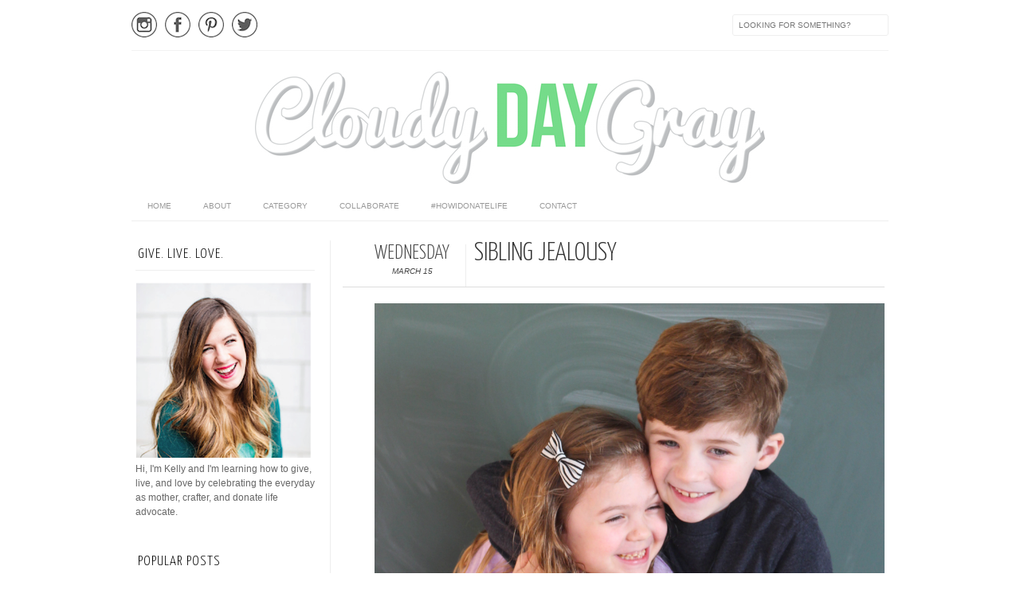

--- FILE ---
content_type: text/html; charset=UTF-8
request_url: http://www.cloudydaygray.com/2017/03/sibling-jealousy.html
body_size: 22535
content:
<!DOCTYPE html>
<html dir='ltr' xmlns='http://www.w3.org/1999/xhtml' xmlns:b='http://www.google.com/2005/gml/b' xmlns:data='http://www.google.com/2005/gml/data' xmlns:expr='http://www.google.com/2005/gml/expr' xmlns:fb='http://www.facebook.com/2008/fbml'>
<head>
<link href='https://www.blogger.com/static/v1/widgets/2944754296-widget_css_bundle.css' rel='stylesheet' type='text/css'/>
<meta content='7a7487e358782166c1e42f786fe5f149' name='p:domain_verify'/>
<!-- 4F9E77D6-1998-4226-9EC4-316BDD642CA0 -->
<meta content='text/html; charset=UTF-8' http-equiv='Content-Type'/>
<meta content='blogger' name='generator'/>
<link href='http://www.cloudydaygray.com/favicon.ico' rel='icon' type='image/x-icon'/>
<link href='http://www.cloudydaygray.com/2017/03/sibling-jealousy.html' rel='canonical'/>
<link rel="alternate" type="application/atom+xml" title="Cloudy Day Gray - Atom" href="http://www.cloudydaygray.com/feeds/posts/default" />
<link rel="alternate" type="application/rss+xml" title="Cloudy Day Gray - RSS" href="http://www.cloudydaygray.com/feeds/posts/default?alt=rss" />
<link rel="service.post" type="application/atom+xml" title="Cloudy Day Gray - Atom" href="https://www.blogger.com/feeds/8311129406421946566/posts/default" />

<link rel="alternate" type="application/atom+xml" title="Cloudy Day Gray - Atom" href="http://www.cloudydaygray.com/feeds/4075276223968818301/comments/default" />
<!--Can't find substitution for tag [blog.ieCssRetrofitLinks]-->
<link href='https://blogger.googleusercontent.com/img/b/R29vZ2xl/AVvXsEhT_oTbX2IGKHw54r9aETCnnfJO_K91nGtaNg2PpkGKuXu_OOAo47khuug6EiuBV1srRvLeuf7s77IHVFO1cyY3Jv_93n734am_UsVJ3F3ySxE9CmooIWYPVi-wc7_P_HLSRrbDxi_M_eo/s1600/jealousymuch1.png' rel='image_src'/>
<meta content='Jealousy is a big ugly monster. We have all felt it. We have all been consumed by it. And we have all hopefully realized that being jealous is not constructive. Right now, in our family, we are in the thick of it.' name='description'/>
<meta content='http://www.cloudydaygray.com/2017/03/sibling-jealousy.html' property='og:url'/>
<meta content='sibling jealousy' property='og:title'/>
<meta content='Jealousy is a big ugly monster. We have all felt it. We have all been consumed by it. And we have all hopefully realized that being jealous is not constructive. Right now, in our family, we are in the thick of it.' property='og:description'/>
<meta content='https://blogger.googleusercontent.com/img/b/R29vZ2xl/AVvXsEhT_oTbX2IGKHw54r9aETCnnfJO_K91nGtaNg2PpkGKuXu_OOAo47khuug6EiuBV1srRvLeuf7s77IHVFO1cyY3Jv_93n734am_UsVJ3F3ySxE9CmooIWYPVi-wc7_P_HLSRrbDxi_M_eo/w1200-h630-p-k-no-nu/jealousymuch1.png' property='og:image'/>
<title>sibling jealousy | Cloudy Day Gray</title>
<meta content='index,follow' name='robots'/>
<meta content='Jealousy is a big ugly monster. We have all felt it. We have all been consumed by it. And we have all hopefully realized that being jealous is not constructive. Right now, in our family, we are in the thick of it.' name='description'/>
<link href='http://fonts.googleapis.com/css?family=Oswald:300,400' rel='stylesheet' type='text/css'/>
<link href='http://fonts.googleapis.com/css?family=Yanone+Kaffeesatz:300' rel='stylesheet' type='text/css'/>
<style type='text/css'>@font-face{font-family:'Josefin Slab';font-style:normal;font-weight:300;font-display:swap;src:url(//fonts.gstatic.com/s/josefinslab/v29/lW-5wjwOK3Ps5GSJlNNkMalnqg6vBMjoPg.woff2)format('woff2');unicode-range:U+0000-00FF,U+0131,U+0152-0153,U+02BB-02BC,U+02C6,U+02DA,U+02DC,U+0304,U+0308,U+0329,U+2000-206F,U+20AC,U+2122,U+2191,U+2193,U+2212,U+2215,U+FEFF,U+FFFD;}@font-face{font-family:'Josefin Slab';font-style:normal;font-weight:400;font-display:swap;src:url(//fonts.gstatic.com/s/josefinslab/v29/lW-5wjwOK3Ps5GSJlNNkMalnqg6vBMjoPg.woff2)format('woff2');unicode-range:U+0000-00FF,U+0131,U+0152-0153,U+02BB-02BC,U+02C6,U+02DA,U+02DC,U+0304,U+0308,U+0329,U+2000-206F,U+20AC,U+2122,U+2191,U+2193,U+2212,U+2215,U+FEFF,U+FFFD;}</style>
<style id='page-skin-1' type='text/css'><!--
/*-----------------------------------------------
Blogger Template Style
Name:     Galauness
Date:     11 August 2012
Designer: Iksandi Lojaya
URL:      iksandilojaya.com
----------------------------------------------- */
/* Variable definitions
====================
<Variable name="bgcolor" description="Page Background Color"
type="color" default="#fff">
<Variable name="textcolor" description="Text Color"
type="color" default="#666">
<Variable name="linkcolor" description="Link Color"
type="color" default="#999">
<Variable name="linkhovercolor" description="Link Hover Color"
type="color" default="#333">
<Variable name="pagetitlecolor" description="Blog Title Color"
type="color" default="#000">
<Variable name="descriptioncolor" description="Blog Description Color"
type="color" default="#777">
<Variable name="titlecolor" description="Post Title Color"
type="color" default="#333">
<Variable name="bordercolor" description="Border Color"
type="color" default="#ccc">
<Variable name="sidebarcolor" description="Sidebar Title Color"
type="color" default="#777">
<Variable name="sidebartextcolor" description="Sidebar Text Color"
type="color" default="#666">
<Variable name="visitedlinkcolor" description="Visited Link Color"
type="color" default="#888">
<Variable name="pagelinkcolor" description="Page Link Color"
type="color" default="#333">
<Variable name="widgettitlefont" description="Widget Title Font"
type="font" default="normal normal 11px Arial, Georgia, Serif">
<Variable name="bodyfont" description="Text Font"
type="font" default="normal normal 11px Arial, Georgia, Serif">
<Variable name="headerfont" description="Sidebar Title Font"
type="font"
default="normal normal 11px 'Verdana',Trebuchet,Trebuchet MS,Arial,Sans-serif">
<Variable name="pagetitlefont" description="Blog Title Font"
type="font"
default="normal normal 60px Oswald, Georgia, Serif">
<Variable name="descriptionfont" description="Blog Description Font"
type="font"
default="normal normal 10px 'Arial', Verdana, Trebuchet, Trebuchet MS, Verdana, Sans-serif">
<Variable name="postfooterfont" description="Post Footer Font"
type="font"
default="normal normal 78% 'Trebuchet MS', Trebuchet, Arial, Verdana, Sans-serif">
<Variable name="pagenavifont" description="Page Navigation Font"
type="font"
default="normal normal 10px Verdana, Arial, Serif">
<Variable name="startSide" description="Side where text starts in blog language"
type="automatic" default="left">
<Variable name="endSide" description="Side where text ends in blog language"
type="automatic" default="right">
*/
/* =============================
Misc and Reset
============================= */
#navbar-iframe, .feed-links, .status-msg-wrap {
display:none;
}
#ArchiveList {
font: 300 15px Yanone Kaffeesatz;
}
.widget .Label {
font: 300 14px Yanone Kaffeesatz;
}
::selection {
background:#000000;
color:#fff
}
::-moz-selection {
background:#000000;
color:#fff
}
.follow-by-email-address {
margin-top:2px;
border-radius:3px;
box-shadow:none;
}
.flickr_badge_image {
float:left;
margin:0 5px 0 0;
}
.flickr_badge_image img {
height:70px;
width:70px;
}
.flickr_info {
margin:0 5px;
font:10px arial;
color:333;
}
body {
margin:0;
color:#333;
background:#ffffff;
text-align:center;
}
a:link {
color:#999999;
text-decoration:none;
}
a:visited {
color:#888888;
text-decoration:none;
}
a:hover {
color:#333333;
text-decoration:underline;
}
a img {
border-width:0;
}
/* =============================
Popular Posts Style
============================= */
.PopularPosts {
font-family: arial;
}
.PopularPosts .item-content {
border-bottom: 1px dotted #eee;
padding-bottom :10px;
}
.PopularPosts .item-snippet {
font: 11px Arial;
text-align: justify;
}
.PopularPosts .item-title {
font: 16px Yanone Kaffeesatz;
}
.PopularPosts .item-thumbnail img {
border: 1px solid #fbfbfb;
padding: 0;
}
/* =============================
LightBox
============================= */
#jquery-overlay {
position:absolute;
top:0;
left:0;
z-index:90;
width:100%;
height:500px;
}
#jquery-lightbox {
position:absolute;
top:0;
left:0;
width:100%;
z-index:100;
text-align:center;
line-height:0;
}
#jquery-lightbox a, #jquery-lightbox a:hover {
border:none;
}
#jquery-lightbox a img {
border:none;
}
#lightbox-container-image-box {
position:relative;
background-color:#fff;
width:250px;
height:250px;
margin:0 auto;
}
#lightbox-container-image {
padding:10px;
}
#lightbox-loading {
position:absolute;
top:40%;
left:0%;
height:25%;
width:100%;
text-align:center;
line-height:0;
}
#lightbox-nav{
position:absolute;
top:0;
left:0;
height:100%;
width:100%;
z-index:10;
}
#lightbox-container-image-box > #lightbox-nav {
left:0;
}
#lightbox-nav a {
outline:none;
}
#lightbox-nav-btnPrev, #lightbox-nav-btnNext {
width:49%;
height:100%;
zoom:1;
display:block;
}
#lightbox-nav-btnPrev {
left:0;
float:left;
}
#lightbox-nav-btnNext {
right:0;
float:right;
}
#lightbox-container-image-data-box {
font:10px Verdana,Helvetica,sans-serif;
background-color:#fff;
margin:0 auto;
line-height:1.4em;
overflow:auto;
width:100%;
padding:0 10px 0;
}
#lightbox-container-image-data {
padding:0 10px;
color:#666;
}
#lightbox-container-image-data #lightbox-image-details {
width:70%;
float:left;
text-align:left;
}
#lightbox-image-details-caption {
font-weight:bold;
}
#lightbox-image-details-currentNumber {
display:block;
clear:left;
padding-bottom:1.0em;
}
#lightbox-secNav-btnClose {
width:66px;
float:right;
padding-bottom:0.7em;
}
/* =============================
Social Links
============================= */
#interwebz-wrapper {
display:inline-block;
width:950px;
border-bottom:1px solid #f2f2f2;
border-top:none;
padding:5px 0;
}
.interwebz {
list-style:none;
margin:0;
padding:10px 0;
width:auto;
overflow:hidden;
float:left;
}
.interwebz li {
float:left;
margin-right:10px;
border:none;
}
.interwebz li:last-child{margin:0}
/* Instagram */
.icon-instagram a, .icon-facebook a, .icon-pinterest a, .icon-twitter a {
float:left;
background:url(https://blogger.googleusercontent.com/img/b/R29vZ2xl/AVvXsEiU8YwggIzbXpmGiQRAX3ZMNW_SqZVqEnKggxy5IRM-FN6-o7BZ27XH4kQtq3fUHU90m6ehFoaSUcvIUbTTQIYeliWoPTPmXgqIPaIxsRLKxlLaVn9kJRMYoH_g6wfxdNU8ddRA3yN-4e8/s1600/social-media.png) no-repeat left top;
text-indent:-9999px;
width:32px;
height:32px;
-o-transition: all 0.3s;
-moz-transition: all 0.3s;
-webkit-transition: all 0.3s;
}
.icon-instagram a:hover, .icon-facebook a:hover, .icon-pinterest a:hover, .icon-twitter a:hover {
background:url(https://blogger.googleusercontent.com/img/b/R29vZ2xl/AVvXsEiU8YwggIzbXpmGiQRAX3ZMNW_SqZVqEnKggxy5IRM-FN6-o7BZ27XH4kQtq3fUHU90m6ehFoaSUcvIUbTTQIYeliWoPTPmXgqIPaIxsRLKxlLaVn9kJRMYoH_g6wfxdNU8ddRA3yN-4e8/s1600/social-media.png) no-repeat left bottom;
-o-transition: all 0.3s;
-moz-transition: all 0.3s;
-webkit-transition: all 0.3s;
}
/* Facebook */
.icon-facebook, .icon-facebook a {
background-position:-32px top;
}
.icon-facebook:hover, .icon-facebook a:hover {
background-position:-32px bottom;
}
/* Pinterest */
.icon-pinterest, .icon-pinterest a {
background-position:-64px top;
}
.icon-pinterest:hover, .icon-pinterest a:hover {
background-position:-64px bottom;
}
/* Twitter */
.icon-twitter, .icon-twitter a {
background-position:-96px top;
}
.icon-twitter:hover, .icon-twitter a:hover {
background-position:-96px bottom;
}
/* =============================
Search Box
============================= */
#srcnt {
float:right;
margin:0;
padding:13px 0;
width:auto;
overflow:hidden;
}
#search input[type="text"] {
border: 1px solid #eee;
border-radius:3px;
color: #777;
width: 180px;
padding: 7px;
font:normal 10px Verdana, Arial;
text-transform:uppercase;
-webkit-transition: all 0.5s ease 0s;
-moz-transition: all 0.5s ease 0s;
-o-transition: all 0.5s ease 0s;
transition: all 0.5s ease 0s;
}
#search input[type="text"]:focus {
width: 220px;
}
/* =============================
Header
============================= */
#header-wrapper{
width:950px;
margin:20px auto 0;
}
#header-inner {
background-position: center;
margin:0 auto;
width:950px;
}
#header {
margin:0;
text-align: center;
color:#000000;
width:950px;
}
#header h1 {
margin:5px 5px 0;
padding:15px 20px 0;
line-height:1.2em;
text-transform:uppercase;
letter-spacing:.2em;
font: 300 60px Josefin Slab;
}
#header a {
color:#000000;
text-decoration:none;
}
#header a:hover {
color:#000000;
}
#header .description {
margin:0 5px 0;
padding:0 20px 15px;
max-width:950px;
letter-spacing:.2em;
line-height: 1.4em;
font: normal normal 10px Josefin Slab;
color: #777777;
text-transform: uppercase;
}
#header-inner img {
margin:0 auto;
max-width:950px;
height:auto;
}
#header img {
margin:0 auto;
max-width:950px;
height:auto;
}
/* =============================
Navigation
============================= */
*{
margin:0;
padding:0;
outline:0;
}
.nav {
width:950px;
height:auto;
border-bottom:1px solid #eee;
margin:10px auto 5px;
display:inline-block;
}
.menu {
width:auto;
list-style:none;
font:normal normal 10px Verdana, Arial;
text-align:center;
margin:0 auto;
}
.menu a {
float:left;
color:#999;
text-decoration:none;
text-transform:uppercase;
width:auto;
line-height:36px;
padding:0 20px;
}
.menu a:hover,li.menuhover a{
color:#111;
}
.menu li {
position:relative;
float:left;
width:auto;
}
.menu li:last-child {
background:none;
}
.menu ul{
display:none;
position:absolute;
top:36px;
left:0;
background:#fbfbfb;
display:none;
list-style:none;
}
.menu ul li{
float:none;
border-top:1px solid #e3e3e3;
border-right:1px solid #e3e3e3;
border-left:1px solid #e3e3e3;
width:auto;
background:none;
}
.menu ul li:last-child {
border-bottom:1px solid #e3e3e3
}
.menu ul li a{
float:none;
display:block;
background:none;
line-height:36px;
min-width:137px;
width:auto;
text-align:left;
padding-left:10px;
color:#444;
}
.menu ul li a:hover{
background:#fdfdfd;
color:#777;
}
/* =============================
Wrapper
============================= */
#total-wrapper {
margin: 0 auto;
padding 0 10px;
background:#fff;
width:1000px;
}
#outer-wrapper{
width:960px;
margin:10px auto 0;
padding:5px 20px 0;
text-align:left;
font:normal normal 12px Arial, Tahoma, Helvetica, FreeSans, sans-serif;
}
#main-wrapper {
width:680px;
float:right;
word-wrap:break-word;
overflow:hidden;
}
#sidebar-wrapper{
width:240px;
float:left;
word-wrap:break-word;
overflow:hidden;
}
/* =============================
Heading
============================= */
h2{
margin:1.5em 0 15px;
font:normal normal 11px Arial, Tahoma, Helvetica, FreeSans, sans-serif;
line-height: 1.4em;
padding-bottom:10px;
text-transform:uppercase;
letter-spacing:.2em;
color:#000;
}
.sidebar h2 {
padding:9px 3px 10px;
margin:0 0 15px;
letter-spacing:1px;
border-bottom:1px solid #eee;
font:300 18px Yanone Kaffeesatz;
}
#blog-date-header {
font:normal 8px Verdana, Arial;
color:#555;
letter-spacing:0;
}
#blog-date-header i {
text-transform:none;
}
h2.date-header {
border-bottom:1px solid #eee;
color:#777;
}
/* =============================
Posts
============================= */
.post {
margin:.5em 0 1.5em;
border-bottom:1px solid #eee;
padding-bottom:1.5em;
font-family:Arial,Sans-serif,Verdana;
color:#444;
}
.post h3 {
margin:.25em 0 0;
padding:0 0 4px;
font-size:140%;
line-height:1.4em;
color:#333;
font-family:oswald;
}
.post h3 a, .post h3 a:visited, .post h3 strong {
display:block;
text-decoration:none;
color:#333;
font-weight:400;
}
.post h3 strong, .post h3 a:hover {
color:#000;
}
.post-body {
margin:0 0 1.75em;
line-height:170%;
font:12px arial;
}
.post-body blockquote {
line-height:1.3em;
}
.post-footer {
margin:.75em 0;
color:#777;
text-transform:uppercase;
letter-spacing:.1em;
font:normal normal 78% Arial, Tahoma, Helvetica, FreeSans, sans-serif;
line-height:1.4em;
}
.comment-link {
margin-startside:.6em;
}
.post img {
max-width:640px;
height:auto;
}
.post table. tr-caption-container {
padding-bottom:4px;
}
.tr-caption-container img {
border:none;
padding:0;
}
.post blockquote {
margin:1em 20px;
padding:2px 5px 2px 35px;
font-style:italic;
color:#777;
}
.post blockquote p {
margin:.75em 0;
}
/* =============================
Comment
============================= */
.comments .comments-content {
font:normal 11px Arial;
text-align:left;
line-height:1.4em;
margin-bottom:16px;
}
.comments .comments-content .user {
font-style:normal;
font-weight:normal;
text-transform:uppercase;
color:#000;
}
.comments .comments-content .datetime {
margin-left:10px;
}
.comment-replies{
background:#fbfbfd;
box-shadow:inset 0 0 0 1px #f2f2f2;
border-radius:3px;
}
.comments .comment .comment-actions a {
background:#999;
color:#fff;
padding:2px 5px;
margin-right:10px;
font:10px sans-serif;
border-radius:3px;
-moz-border-radius:3px;
-webkit-border-radius:3px;
transition:.2s linear;
-moz-transition:.2s linear;
-webkit-transition:.2s linear;
}
.comments .comment .comment-actions a:hover {
background:#000;
text-decoration:none;
transition:.2s linear;
-moz-transition:.2s linear;
-webkit-transition:.2s linear;
}
.comments .avatar-image-container {
border-radius:3px;
}
.comments .thread-toggle a {
color:#a58;
}
.comments .thread-toggle a:hover {
padding-left:10px;
color:#a47;
text-decoration:none;
}
.comments .thread-toggle a:hover, .comments .thread-toggle a {
transition:.2s linear;
-moz-transition:.2s linear;
-webkit-transition:.2s linear;
}
#comments h4 {
margin:1em 0;
line-height:1.4em;
letter-spacing:.2em;
color:#777777;
text-transform:uppercase;
font:normal 11px Arial;
}
#comments-block {
margin:1em 0 1.5em;
line-height:1.6em;
}
#comments-block .comment-author {
margin:.5em 0;
}
#comments-block .comment-body {
margin:.25em 0 0;
}
#comments-block .comment-footer {
margin:-.25em 0 2em;
line-height: 1.4em;
text-transform:uppercase;
letter-spacing:.1em;
}
#comments-block .comment-body p {
margin:0 0 .75em;
}
.deleted-comment {
font-style:italic;
color:gray;
}
/* =============================
Post Navigation
============================= */
#blog-pager-newer-link, #blog-pager-newer-link a {
background:url(https://blogger.googleusercontent.com/img/b/R29vZ2xl/AVvXsEjKSkwxRIQpxcyxCHKajd3KtpBWKeu-XMJGqDPN9OzQ9pkvyZAON2uaY7Qba-n_2wgFd3J_89FpzJ7MsMe15NQiWJeCz2mr2D0r0tKO4DiW9WRtHGv8iwz-B6laPxzXYMHBjW8TKtrsHqM/s1600/post-navi.png) no-repeat left top;
float:left;
width:26px;
height:26px;
text-indent:-9999px;
}
#blog-pager-older-link, #blog-pager-older-link a {
background:url(https://blogger.googleusercontent.com/img/b/R29vZ2xl/AVvXsEjKSkwxRIQpxcyxCHKajd3KtpBWKeu-XMJGqDPN9OzQ9pkvyZAON2uaY7Qba-n_2wgFd3J_89FpzJ7MsMe15NQiWJeCz2mr2D0r0tKO4DiW9WRtHGv8iwz-B6laPxzXYMHBjW8TKtrsHqM/s1600/post-navi.png) no-repeat right top;
float:right;
width:26px;
height:26px;
text-indent:-9999px;
}
#blog-pager {
text-align: center;
border-top:1px solid #eee;
margin: 10px 5px 0;
}
.home-link{}
/* =============================
Sidebar
============================= */
.sidebar {
color: #666666;
line-height: 1.5em;
margin:0 5px 0 10px;
}
.sidebar ul {
list-style:none;
padding:0;
margin:0;
}
.sidebar li {
line-height:1.5em;
}
.sidebar .widget {
margin:0 0 1.5em;
padding:0 0 1.5em;
}
.main .widget{
border-bottom:1px solid #ccc;
margin:0 0 1px;
padding:0 0 1.5em;
}
.main .Blog{
border-bottom-width:0;
}
/* =============================
Profile
============================= */
.profile-img {
float: left;
margin-top: 0;
margin-right: 5px;
margin-bottom: 5px;
margin-left: 0;
padding: 4px;
border: 1px solid #cccccc;
}
.profile-data {
margin:0;
text-transform:uppercase;
letter-spacing:.1em;
font: normal normal 78% Arial, Tahoma, Helvetica, FreeSans, sans-serif;
color: #777777;
font-weight: bold;
line-height: 1.6em;
}
.profile-datablock {
margin:.5em 0 .5em;
}
.profile-textblock {
margin: 0.5em 0;
line-height: 1.6em;
}
.profile-link {
font: normal normal 78% Arial, Tahoma, Helvetica, FreeSans, sans-serif;
text-transform: uppercase;
letter-spacing: .1em;
}
/* =============================
Twitter Widget
============================= */
#twitter_div ul {
list-style-type:none;
margin:0 10px 0 0;
padding:0;
}
#twitter_div ul li {
border:none;
background:url(https://blogger.googleusercontent.com/img/b/R29vZ2xl/AVvXsEgwGJkuSnAZ2OfBnYQyup2dI8Qf6_mNfRcPx3MDLohUkdUjj6vtwt2E-TfzWaGzOrlkzmYqkCGY3100tj5Nd_vlUd1aXmn23BWg5L0iTQICvBcT9ldwMC5AS8AJ2Zdmq0bsvMZk8k_O-dY/s1600/tweet-li.png) no-repeat left 5px;
padding:0 0 10px 25px;
font-family:arial;
font-size:11px;
color:#555;
}
#twitter_div ul li a {
color:#111;
font-style:italic;
}
/* =============================
Error Page
============================= */
#errorpage {
width:400px;
text-align:center;
margin:20px auto;
text-transform:uppercase;
}
#errorpage h1 {
font:300 60px Yanone Kaffeesatz;
}
#errorpage h3 {
font:300 20px Oswald;
color:#555;
}
#errorpage p {
font:9px Arial;
margin-top:5px;
border-top:1px dashed #ddd;
padding-top:10px;
color:#888;
}
#srcnt-errorpage {
margin:0;
padding:13px 0;
width:auto;
overflow:hidden;
}
#search-errorpage input[type="text"] {
border: 1px solid #ccc;
border-radius:3px;
color: #777;
width: 180px;
padding: 7px;
font:normal 10px Verdana, Arial;
text-transform:uppercase;
}
#search-errorpage input[type="text"]:focus {
border: 1px solid #777;
}
/* =============================
Posts Thumbnail and Description
============================= */
.snips-image{
width:310px;
height:185px;
position:relative;
line-height:1.6em;
margin:0;
overflow:hidden;
}
.snips-image img{
top:0;
left:0;
border:0;
position:absolute;
min-height:185px;
max-width:310px;
}
.snips-image a{
display:block;
position:relative;
overflow:hidden;
height:185px;
width:310px;
color:#555;
}
.snips-image a:hover{
text-decoration:none;
}
.summary{
padding:10px 0;
margin:0 30px;
font:11px Arial, sans-serif;
border-bottom:1px solid #eee;
border-top:1px solid #eee;
color:#666;
}
.snips-header{
margin:25px 30px 10px;
font:300 12px oswald;
text-decoration:underlined;
}
/* =============================
Middle and Footer
============================= */
#middle-wrapper {
width:950px;
margin:0 auto;
padding-top:20px;
border-top:0px solid #eee;
}
#middle-columns {
font:normal 11px arial;
width:950px;
margin:0 auto 20px;
text-align:left;
padding:0 0 20px;
}
#middle-columns h2 {
margin:1.5em 0 15px;
font:normal normal 11px Arial, Tahoma, Helvetica, FreeSans, sans-serif;
border-bottom:1px solid #eee;
line-height: 1.4em;
padding: 0 0 10px;
text-transform:uppercase;
letter-spacing:.2em;
color:#555;
}
.column1 {
width:300px;
float:left;
margin:3px 25px 3px 0;
text-align:left;
}
.column2 {
width:300px;
float:left;
margin:3px 0;
text-align:left;
}
.column3 {
width:300px;
float:left;
margin:3px 0 3px 25px;
text-align:left;
}
#col1, #col2, #col3 {
text-align:justify;
color:#555;
line-height:17.5px;
}
#col1 a, #col2 a, #col3 a {
color:##999999;
}
/* =============================
Footer Links and Credits
============================= */
#footer-links-wrap {
padding:20px 0 20px;
width:950px;
margin:5px auto 0;
border-top:1px solid #eee;
}
#footer-links a {
color:#333;
font-style:normal;
}
#footer-links {
color:#000;
width:950px;
margin:0 auto;
clear:both;
font:italic 11px arial;
text-align:center;
}
#credits {
background:url(https://blogger.googleusercontent.com/img/b/R29vZ2xl/AVvXsEi-WcXQQSD72u4Q_J0OXPz2BeOm9adeE66WwRCctjZBiEVlhzk-NiYwk_YWVc7fyx-Gkr_xec_4zSbM1gxCTv6k8PtsS0c4Fneh6cUV7DjaCZEZM8ZYfJ3TL4oPESpEEowb7se5CmhLiyY/s1600/cdg_footer.png) no-repeat center;
line-height:10px;
}
.Label li {
background: #fff;
border: 1px solid;
border-radius: 3px 3px 3px 3px;
float: left;
font-size: 116%;
list-style: none outside none;
margin: 2px;
padding: 4px;
transition: all 0.3s ease 0s;
}
.Label li:hover {
background: #5c5c5c;
}
.Label a {
color: #5c5c5c;
font-family: Yanone Kaffeesatz;
text-decoration: none;
}
.Label a:hover {
color: #fff;
font-family: Yanone Kaffeesatz;
text-decoration: none;
}
/* CUSTOM CONTACT FORM BY XOMISSE */
.contact-form-widget {
width: 620px; /* CHANGE WIDTH OF CONTAINER */
max-width: 100%;
padding: 10px;
background: #fff; /* CHANGE BACKGROUND COLOUR OF CONTAINER */
color: #000; /* CHANGE TEXT COLOUR OF CONTAINER */
border: 0px solid #EEEEEE; /* CHANGE BORDER OF CONTAINER */
font-size: 11px;
font-weight: bold;
}
.contact-form-name { width: 30%; max-width: 620px; font: 11px Arial; /* CHANGE WIDTH OF FORM ENTRIES */ }
.contact-form-subject { width: 30%; max-width: 620px; font: 11px Arial; /* CHANGE WIDTH OF FORM ENTRIES */ }
.contact-form-email { width: 30%; max-width: 620px; font: 11px Arial; /* CHANGE WIDTH OF FORM ENTRIES */ }
.contact-form-email-message { width: 100%; max-width: 620px; font: 11px Arial; /* CHANGE WIDTH OF FORM ENTRIES */ }
.contact-form-button-submit {
border: 1px solid #5c5c5c; /* CHANGE BORDER OF SEND BUTTON */
background: #fff;  /* CHANGE BACKGROUND COLOR OF SEND BUTTON */
color: #000;  /* CHANGE TEXT COLOR OF SEND BUTTON */
font-size: 11px;
font-weight: bold;
width: 30%;  /* CHANGE WIDTH OF SEND BUTTON */
margin: 10px 0px;
}
.contact-form-button-submit:hover{
border: 1px solid #5c5c5c; /* CHANGE BORDER OF HOVER SEND BUTTON */
background: #5c5c5c;  /* CHANGE BACKGROUND COLOR OF HOVER SEND BUTTON */
color: #fff;  /* CHANGE TEXT COLOR OF HOVER SEND BUTTON */
}
.contact-form-widget #required {color: red; /* CHANGE ASTERISK COLOR */}
.contact-form-widget p { margin-bottom: 5px; /* CHANGE SPACE BETWEEN TEXT AND FIELD */}
.contact-form-cross {margin-left: 5px !important;}
.contact-form-error-message-with-border {
background: #eeeeee; /* CHANGE BACKGROUND OF OF ERROR MSG */
border: 1px solid #333333; /* CHANGE BORDER OF ERROR MSG */
bottom: 0;
box-shadow: none;
color: #666;  /* CHANGE TEXT COLOR OF ERROR MSG */
font-size: 12px; /* CHANGE FONT SIZE OF ERROR MSG */
padding: 5px;
font-weight: bold; /* CHANGE WEIGHT OF ERROR MSG */
text-align: center;
}
/* END CUSTOM CONTACT FORM BY XOMISSE */

--></style>
<script type='text/javascript'>
//<![CDATA[
var dropd={};function T$(i){return document.getElementById(i)}function T$$(e,p){return p.getElementsByTagName(e)}dropd.dropdown=function(){var p={fade:1,slide:1,active:0,timeout:200},init=function(n,o){for(s in o){p[s]=o[s]}p.n=n;this.build()};init.prototype.build=function(){this.h=[];this.c=[];this.z=1000;var s=T$$('ul',T$(p.id)),l=s.length,i=0;p.speed=p.speed?p.speed*.1:.5;for(i;i<l;i++){var h=s[i].parentNode;this.h[i]=h;this.c[i]=s[i];h.onmouseover=new Function(p.n+'.show('+i+',1)');h.onmouseout=new Function(p.n+'.show('+i+')')}};init.prototype.show=function(x,d){var c=this.c[x],h=this.h[x];clearInterval(c.t);clearInterval(c.i);c.style.overflow='hidden';if(d){if(p.active&&h.className.indexOf(p.active)==-1){h.className+=' '+p.active}if(p.fade||p.slide){c.style.display='block';if(!c.m){if(p.slide){c.style.visibility='hidden';c.m=c.offsetHeight;c.style.height='0';c.style.visibility=''}else{c.m=100;c.style.opacity=0;c.style.filter='alpha(opacity=0)'}c.v=0}if(p.slide){if(c.m==c.v){c.style.overflow='visible'}else{c.style.zIndex=this.z;this.z++;c.i=setInterval(function(){slide(c,c.m,1)},20)}}else{c.style.zIndex=this.z;this.z++;c.i=setInterval(function(){slide(c,c.m,1)},20)}}else{c.style.zIndex=this.z;c.style.display='block'}}else{c.t=setTimeout(function(){hide(c,p.fade||p.slide?1:0,h,p.active)},p.timeout)}};function hide(c,t,h,s){if(s){h.className=h.className.replace(s,'')}if(t){c.i=setInterval(function(){slide(c,0,-1)},20)}else{c.style.display='none'}}function slide(c,t,d){if(c.v==t){clearInterval(c.i);c.i=0;if(d==1){if(p.fade){c.style.filter='';c.style.opacity=1}c.style.overflow='visible'}}else{c.v=(t-Math.floor(Math.abs(t-c.v)*p.speed)*d);if(p.slide){c.style.height=c.v+'px'}if(p.fade){var o=c.v/c.m;c.style.opacity=o;c.style.filter='alpha(opacity='+(o*100)+')'}}}return{init:init}}();
//]]>
</script>
<script src='http://ajax.googleapis.com/ajax/libs/jquery/1.6.3/jquery.min.js' type='text/javascript'></script>
<script type='text/javascript'>
//<![CDATA[
(function(a){a.fn.lightBox=function(p){p=jQuery.extend({overlayBgColor:"#000",overlayOpacity:0.8,fixedNavigation:false,imageLoading:"https://blogger.googleusercontent.com/img/b/R29vZ2xl/AVvXsEi54noN7BeyaCQp6bE8WttYidf-b_vYQEK5hAmR1DjS-DPZQ6d9x56r9oWSnU8aFt9dD-dSl5c3KT-VtBCxh19i9DOFNc2oj1_ttsaz5s3RaenCr82Dxge1gMu1mz32hU3WuGTYthznplM/s1600/preload.gif",imageBtnPrev:"https://blogger.googleusercontent.com/img/b/R29vZ2xl/AVvXsEiUmdGhagNNRzenVbgO6mfR7AEy6VIoL3JVhVxQmGc9n08UWULT3aPz2D_ptan4WhwgbV9owv1io6JpdvcpnuIh8GQJ5czzOquNxqU4bQuUICsZICyJF7PkUZzDOabGlrOhyM10srJHDHI/s1600/lb-prev.gif",imageBtnNext:"https://blogger.googleusercontent.com/img/b/R29vZ2xl/AVvXsEj2tUuleiiD15GmPo4NBT4Yot8n1cz6uOMV2lKlwLLPpMkiv-nymCs9CEyzLSqMwTxwFoLfmCgyhpmRQRVWWHU1GsyJ5dbSiLFKWNaEY32GWUUN5eeONJ2hIwfk1qo3L_qRzmzQ7Z2iEJc/s1600/lb-next.gif",imageBtnClose:"https://blogger.googleusercontent.com/img/b/R29vZ2xl/AVvXsEidnwlUSZPIH-dFxASQfoLY5VEStVVmMc5TRC4pvsUhyphenhyphenxnGxdXmcz9Mpb_BFGt0fzzWVIGwEOM8wffUXmAKMWDj6NgHO7OF5nquOCsg5ezGy8blPd8rcXqh1accAPrulz3fyHoncfxsX2M/s1600/lb-close.gif",imageBlank:"https://blogger.googleusercontent.com/img/b/R29vZ2xl/AVvXsEgXcDVZeHQ6_5EmX6P2i0_vlC7nTcqw8aMaC4WIiCr6AEVq9RC1chb6q_PcY3cBCNF3uT4bF8w0SIXk7B2BAN_j3lr-McwUvMcN6UJ2v7TDv5bHObUd_Yf-EthcnZou0_p5qXnhesFiYqU/s1600/lb-blank.gif",containerBorderSize:10,containerResizeSpeed:400,txtImage:"Image",txtOf:"of",keyToClose:"c",keyToPrev:"p",keyToNext:"n",imageArray:[],activeImage:0},p);var i=this;function r(){o(this,i);return false}function o(v,u){a("embed, object, select").css({visibility:"hidden"});c();p.imageArray.length=0;p.activeImage=0;if(u.length==1){p.imageArray.push(new Array(v.getAttribute("href"),v.getAttribute("title")))}else{for(var t=0;t<u.length;t++){p.imageArray.push(new Array(u[t].getAttribute("href"),u[t].getAttribute("title")))}}while(p.imageArray[p.activeImage][0]!=v.getAttribute("href")){p.activeImage++}l()}function c(){a("body").append('<div id="jquery-overlay"></div><div id="jquery-lightbox"><div id="lightbox-container-image-box"><div id="lightbox-container-image"><img id="lightbox-image"><div style="" id="lightbox-nav"><a href="#" id="lightbox-nav-btnPrev"></a><a href="#" id="lightbox-nav-btnNext"></a></div><div id="lightbox-loading"><a href="#" id="lightbox-loading-link"><img src="'+p.imageLoading+'"></a></div></div></div><div id="lightbox-container-image-data-box"><div id="lightbox-container-image-data"><div id="lightbox-image-details"><span id="lightbox-image-details-caption"></span><span id="lightbox-image-details-currentNumber"></span></div><div id="lightbox-secNav"><a href="#" id="lightbox-secNav-btnClose"><img src="'+p.imageBtnClose+'"></a></div></div></div></div>');var t=f();a("#jquery-overlay").css({backgroundColor:p.overlayBgColor,opacity:p.overlayOpacity,width:t[0],height:t[1]}).fadeIn();var u=h();a("#jquery-lightbox").css({top:u[1]+(t[3]/10),left:u[0]}).show();a("#jquery-overlay,#jquery-lightbox").click(function(){b()});a("#lightbox-loading-link,#lightbox-secNav-btnClose").click(function(){b();return false});a(window).resize(function(){var v=f();a("#jquery-overlay").css({width:v[0],height:v[1]});var w=h();a("#jquery-lightbox").css({top:w[1]+(v[3]/10),left:w[0]})})}function l(){a("#lightbox-loading").show();if(p.fixedNavigation){a("#lightbox-image,#lightbox-container-image-data-box,#lightbox-image-details-currentNumber").hide()}else{a("#lightbox-image,#lightbox-nav,#lightbox-nav-btnPrev,#lightbox-nav-btnNext,#lightbox-container-image-data-box,#lightbox-image-details-currentNumber").hide()}var t=new Image();t.onload=function(){a("#lightbox-image").attr("src",p.imageArray[p.activeImage][0]);j(t.width,t.height);t.onload=function(){}};t.src=p.imageArray[p.activeImage][0]}function j(w,z){var t=a("#lightbox-container-image-box").width();var y=a("#lightbox-container-image-box").height();var x=(w+(p.containerBorderSize*2));var v=(z+(p.containerBorderSize*2));var u=t-x;var A=y-v;a("#lightbox-container-image-box").animate({width:x,height:v},p.containerResizeSpeed,function(){g()});if((u==0)&&(A==0)){if(a.browser.msie){n(250)}else{n(100)}}a("#lightbox-container-image-data-box").css({width:w});a("#lightbox-nav-btnPrev,#lightbox-nav-btnNext").css({height:z+(p.containerBorderSize*2)})}function g(){a("#lightbox-loading").hide();a("#lightbox-image").fadeIn(function(){k();s()});q()}function k(){a("#lightbox-container-image-data-box").slideDown("fast");a("#lightbox-image-details-caption").hide();if(p.imageArray[p.activeImage][1]){a("#lightbox-image-details-caption").html(p.imageArray[p.activeImage][1]).show()}if(p.imageArray.length>1){a("#lightbox-image-details-currentNumber").html(p.txtImage+" "+(p.activeImage+1)+" "+p.txtOf+" "+p.imageArray.length).show()}}function s(){a("#lightbox-nav").show();a("#lightbox-nav-btnPrev,#lightbox-nav-btnNext").css({background:"transparent url("+p.imageBlank+") no-repeat"});if(p.activeImage!=0){if(p.fixedNavigation){a("#lightbox-nav-btnPrev").css({background:"url("+p.imageBtnPrev+") left 15% no-repeat"}).unbind().bind("click",function(){p.activeImage=p.activeImage-1;l();return false})}else{a("#lightbox-nav-btnPrev").unbind().hover(function(){a(this).css({background:"url("+p.imageBtnPrev+") left 15% no-repeat"})},function(){a(this).css({background:"transparent url("+p.imageBlank+") no-repeat"})}).show().bind("click",function(){p.activeImage=p.activeImage-1;l();return false})}}if(p.activeImage!=(p.imageArray.length-1)){if(p.fixedNavigation){a("#lightbox-nav-btnNext").css({background:"url("+p.imageBtnNext+") right 15% no-repeat"}).unbind().bind("click",function(){p.activeImage=p.activeImage+1;l();return false})}else{a("#lightbox-nav-btnNext").unbind().hover(function(){a(this).css({background:"url("+p.imageBtnNext+") right 15% no-repeat"})},function(){a(this).css({background:"transparent url("+p.imageBlank+") no-repeat"})}).show().bind("click",function(){p.activeImage=p.activeImage+1;l();return false})}}m()}function m(){a(document).keydown(function(t){d(t)})}function e(){a(document).unbind()}function d(t){if(t==null){keycode=event.keyCode;escapeKey=27}else{keycode=t.keyCode;escapeKey=t.DOM_VK_ESCAPE}key=String.fromCharCode(keycode).toLowerCase();if((key==p.keyToClose)||(key=="x")||(keycode==escapeKey)){b()}if((key==p.keyToPrev)||(keycode==37)){if(p.activeImage!=0){p.activeImage=p.activeImage-1;l();e()}}if((key==p.keyToNext)||(keycode==39)){if(p.activeImage!=(p.imageArray.length-1)){p.activeImage=p.activeImage+1;l();e()}}}function q(){if((p.imageArray.length-1)>p.activeImage){objNext=new Image();objNext.src=p.imageArray[p.activeImage+1][0]}if(p.activeImage>0){objPrev=new Image();objPrev.src=p.imageArray[p.activeImage-1][0]}}function b(){a("#jquery-lightbox").remove();a("#jquery-overlay").fadeOut(function(){a("#jquery-overlay").remove()});a("embed, object, select").css({visibility:"visible"})}function f(){var v,t;if(window.innerHeight&&window.scrollMaxY){v=window.innerWidth+window.scrollMaxX;t=window.innerHeight+window.scrollMaxY}else{if(document.body.scrollHeight>document.body.offsetHeight){v=document.body.scrollWidth;t=document.body.scrollHeight}else{v=document.body.offsetWidth;t=document.body.offsetHeight}}var u,w;if(self.innerHeight){if(document.documentElement.clientWidth){u=document.documentElement.clientWidth}else{u=self.innerWidth}w=self.innerHeight}else{if(document.documentElement&&document.documentElement.clientHeight){u=document.documentElement.clientWidth;w=document.documentElement.clientHeight}else{if(document.body){u=document.body.clientWidth;w=document.body.clientHeight}}}if(t<w){pageHeight=w}else{pageHeight=t}if(v<u){pageWidth=v}else{pageWidth=u}arrayPageSize=new Array(pageWidth,pageHeight,u,w);return arrayPageSize}function h(){var u,t;if(self.pageYOffset){t=self.pageYOffset;u=self.pageXOffset}else{if(document.documentElement&&document.documentElement.scrollTop){t=document.documentElement.scrollTop;u=document.documentElement.scrollLeft}else{if(document.body){t=document.body.scrollTop;u=document.body.scrollLeft}}}arrayPageScroll=new Array(u,t);return arrayPageScroll}function n(v){var u=new Date();t=null;do{var t=new Date()}while(t-u<v)}return this.unbind("click").click(r)}})(jQuery);
$(document).ready(function(){
$('a[href$=jpg]:has(img)').lightBox();
$('a[href$=jpeg]:has(img)').lightBox();
$('a[href$=png]:has(img)').lightBox();
$('a[href$=gif]:has(img)').lightBox();
$('a[href$=bmp]:has(img)').lightBox();
});
//]]>
</script>
<script type='text/javascript'>
$(function() {$('.snips-image').hover(function(){$(this).find('img').animate({top:'220px'},{queue:false,duration:200});}, function(){$(this).find('img').animate({top:'0px'},{queue:false,duration:200});});})
</script>
<script>
$(document).ready(function(){$('#back-top a').click(function () {
$('body,html').animate({scrollTop: 0}, 800);return false;});});
</script>
<style>
#outer-wrapper {
  width:960px
}
#main-wrapper {
  width:680px;
  margin:0 10px 0 0;
  border-left:1px solid #eee;
  padding-left:15px;
}
#post-header-top {
  border-bottom:1px solid #ddd;
  margin-bottom:20px;
  padding-left:40px;
}
.date-post-top-wrapper {
  float:left;
  margin-right:10px;
}
.date-container {
  width:auto;
  height:auto;
  text-align:center;
  border-right:1px solid #eee;
  padding:0 20px 10px 0;
  margin-top:5px;
  text-transform:uppercase;
}
.post-date-day-name {
  font:300 25px Yanone Kaffeesatz;
}
.post-date-day-month-year {
  font:italic 10px arial;
}
.post h3 {
  margin:0 0 5px;
  font:300 33px Yanone Kaffeesatz;
  text-transform:uppercase;
}
.post-footer {
  padding:5px 10px;
  margin:0 0 5px;
  background:#fbfbfb;
  border:1px solid #f2f2f2;
  margin-left:40px;
}
.post {
  margin:0 0 1.5em;
  line-height:1.6em;
}
.post-body {
  margin:0 0 1.75em;
  font:12px arial;
  line-height:170%;
  margin-left:40px;
}
.post img {
  max-width:640px;
  height:auto;
}
.comments {
  margin-left:40px;
}
#blog-pager {
  margin-left:40px;
}
#related-posts {
  float:center;
  text-transform:none;
  height:100%;
  min-height:100%;
  padding-top:5px;
  margin-left:40px;
}
#related-posts h2 {
  color:#555;
  padding:5px;
  margin:0 0 10px;
  text-align:center;
  background:#fbfbfb;
  border-top:1px solid #eee;
  font:300 17px Yanone Kaffeesatz;
}
#related-posts a {
  color:#000;
  overflow:hidden;
  display:block;
  width:80px;
  height:155px;
}
#related-posts a:hover {
  background:#fbfbfb;
  color:#000;
  overflow:hidden;
}
#related-posts a img {
  transition:.3s linear;
  -moz-transition:all .3s;
  -webkit-transition:.3s linear;
  box-shadow:none;
  padding:4px;
  padding-top:7px;
}
#related-posts a img:hover {
  transition:.3s linear;
  -moz-transition:all .3s;
  -webkit-transition:.3s linear;
  margin-bottom:5px;
}
#rptxt{
  padding-top:5px;
  width:68px;
  height:65px;
  margin:5px;
  border-top:1px solid #ccc;
  font:300 13px Yanone Kaffeesatz;
  font-style:italic;
}
</style>
<script type='text/javascript'>
//<![CDATA[
var defaultnoimage='https://blogger.googleusercontent.com/img/b/R29vZ2xl/AVvXsEhEZCFEz4sEYaK2dic4J7yQhB1VPqO6jTxhiiZ6a_wiuBnWPjn2S_-WIajk81tJ7M__TBIolwfCVYvFJMXe2aX2AxFRBHpJUcDxPmi1CaFI4C2P3FMz4lD9MIEz1eTgUnhizdA0fXfUf-k/s1600/noimage.jpg';
var maxresults=7;
var splittercolor='#fff';
var relatedpoststitle='related posts';
//]]></script>
<script type='text/javascript'>
//<![CDATA[
var relatedTitles=new Array();var relatedTitlesNum=0;var relatedUrls=new Array();var thumburl=new Array();function related_results_labels_thumbs(json){for(var i=0;i<json.feed.entry.length;i++){var entry=json.feed.entry[i];relatedTitles[relatedTitlesNum]=entry.title.$t;try{thumburl[relatedTitlesNum]=entry.media$thumbnail.url}catch(error){s=entry.content.$t;a=s.indexOf("<img");b=s.indexOf("src=\"",a);c=s.indexOf("\"",b+5);d=s.substr(b+5,c-b-5);if((a!=-1)&&(b!=-1)&&(c!=-1)&&(d!="")){thumburl[relatedTitlesNum]=d}else{if(typeof(defaultnoimage)!=='undefined'){thumburl[relatedTitlesNum]=defaultnoimage}else{thumburl[relatedTitlesNum]="https://blogger.googleusercontent.com/img/b/R29vZ2xl/AVvXsEjc5VK7ElE2O_q9RIWYWuCIwDuqMq1jj3HhYqi5qzNVHGN3ZQiMEhUc8dkkYKuylo8uJftmmnXBtYmyxBJacC6rCeH9av328giCnWcccxoduukb6pG5VM1KzB4OqFQVJ3qPdQ0Y-Zst84M/s400/noimage.png"}}}if(relatedTitles[relatedTitlesNum].length>35){relatedTitles[relatedTitlesNum]=relatedTitles[relatedTitlesNum].substring(0,35)+"..."}for(var k=0;k<entry.link.length;k++){if(entry.link[k].rel=='alternate'){relatedUrls[relatedTitlesNum]=entry.link[k].href;relatedTitlesNum++}}}}function removeRelatedDuplicates_thumbs(){var tmp=new Array(0);var tmp2=new Array(0);var tmp3=new Array(0);for(var i=0;i<relatedUrls.length;i++){if(!contains_thumbs(tmp,relatedUrls[i])){tmp.length+=1;tmp[tmp.length-1]=relatedUrls[i];tmp2.length+=1;tmp3.length+=1;tmp2[tmp2.length-1]=relatedTitles[i];tmp3[tmp3.length-1]=thumburl[i]}}relatedTitles=tmp2;relatedUrls=tmp;thumburl=tmp3}function contains_thumbs(a,e){for(var j=0;j<a.length;j++){if(a[j]==e){return true}}return false}function printRelatedLabels_thumbs(current){var splitbarcolor;if(typeof(splittercolor)!=='undefined'){splitbarcolor=splittercolor}else{splitbarcolor="#d4eaf2"}for(var i=0;i<relatedUrls.length;i++){if((relatedUrls[i]==current)||(!relatedTitles[i])){relatedUrls.splice(i,1);relatedTitles.splice(i,1);thumburl.splice(i,1);i--}}var r=Math.floor((relatedTitles.length-1)*Math.random());var i=0;if(relatedTitles.length>0){document.write('<h2>'+relatedpoststitle+'</h2>')}document.write('<div style="clear: both;"/>');while(i<relatedTitles.length&&i<20&&i<maxresults){document.write('<a style="text-decoration:none;padding:0 5px 5px;float:left;');if(i!=0)document.write('border-left:solid 0.5px '+splitbarcolor+';"');else document.write('"');document.write(' href="'+relatedUrls[r]+'"><img style="width:72px;height:72px;border:0px;" src="'+thumburl[r]+'"/><br/><div id="rptxt">'+relatedTitles[r]+'</div></a>');i++;if(r<relatedTitles.length-1){r++}else{r=0}}document.write('</div>');relatedUrls.splice(0,relatedUrls.length);thumburl.splice(0,thumburl.length);relatedTitles.splice(0,relatedTitles.length)}
//]]>
</script>
<link href='https://www.blogger.com/dyn-css/authorization.css?targetBlogID=8311129406421946566&amp;zx=a7ffa86f-78f6-4fe7-8e6e-73b9a35bd1e2' media='none' onload='if(media!=&#39;all&#39;)media=&#39;all&#39;' rel='stylesheet'/><noscript><link href='https://www.blogger.com/dyn-css/authorization.css?targetBlogID=8311129406421946566&amp;zx=a7ffa86f-78f6-4fe7-8e6e-73b9a35bd1e2' rel='stylesheet'/></noscript>
<meta name='google-adsense-platform-account' content='ca-host-pub-1556223355139109'/>
<meta name='google-adsense-platform-domain' content='blogspot.com'/>

<!-- data-ad-client=ca-pub-3167773161638960 -->

</head>
<body>
<div id='total-wrapper'>
<div id='interwebz-wrapper'>
<!-- Start - Social Links -->
<ul class='interwebz'>
<li class='icon-instagram'>
<a href='http://instagram.com/cloudydaygray' target='blank'>Instagram</a>
</li>
<li class='icon-facebook'>
<a href='http://facebook.com/cloudydaygray' target='blank'>Facebook</a>
</li>
<li class='icon-pinterest'>
<a href='https://pinterest.com/cloudydaygray' target='blank'>Pinterest</a>
</li>
<li class='icon-twitter'>
<a href='http://twitter.com/cloudydaygray' target='blank'>Twitter</a>
</li>
</ul>
<!-- End - Social Links -->
<div id='srcnt'>
<form action='/search' id='search' method='get'>
<input name='q' placeholder='looking for something?' size='40' type='text'/>
</form>
</div>
</div>
<div id='header-wrapper'>
<div class='header section' id='header'><div class='widget Header' data-version='1' id='Header1'>
<div id='header-inner'>
<a href='http://www.cloudydaygray.com/' style='display: block'>
<img alt='Cloudy Day Gray' height='143px; ' id='Header1_headerimg' src='https://blogger.googleusercontent.com/img/b/R29vZ2xl/AVvXsEjct2slUNAehd6liBPMImIruMTmjMpJkBxjckHYi56UvgaGJA65pszsO-CO5Gkl810fSEX3eN7UVaC2SMMo3cRfXmuMJFGiyen0W1SuNDULb73WDO2JPoNfKW4S-tb4MDtUaQGEO6AYg30/s1600/cdg_web+banner1.png' style='display: block' width='640px; '/>
</a>
</div>
</div></div>
</div>
<!-- Start - Navigation Menu -->
<div class='nav'>
<ul class='menu' id='menu'>
<li><a href='http://www.cloudydaygray.com/'>home</a></li>
<li><a href='http://www.cloudydaygray.com/p/about.html'>About</a></li>
<li><a class='drop-ctg' href='#'>category</a>
<ul>
<li><a href='http://www.cloudydaygray.com/search/label/Matilda%20Monday?max-results=9'>Matilda Monday</a></li>
<li><a href='http://www.cloudydaygray.com/search/label/Talk%20About%20It%20Tuesday?max-results=9'>Talk About It Tuesday</a></li>
<li><a href='http://www.cloudydaygray.com/search/label/Whippersnapper%20Wednesday?max-results=9'>Whippersnapper Wednesday</a></li>
<li><a href='http://www.cloudydaygray.com/search/label/Therapy%20Thursday?max-results=9'>Therapy Thursday</a></li>
<li><a href='http://www.cloudydaygray.com/search/label/Fresh%20Start%20Friday?max-results=9'>Fresh Start Friday</a></li>
</ul>
</li>
<li><a href='http://cloudydaygray.com/p/collaborate.html'>Collaborate</a></li>
<li><a href='http://cloudydaygray.com/p/howidonatelife.html'>#HowIDonateLife</a></li>
<li><a href='http://www.cloudydaygray.com/p/contact.html'>Contact</a></li>
</ul>
</div>
<!-- End - Navigation Menu -->
<script type='text/javascript'>
var dropdown=new dropd.dropdown.init("dropdown", {id:'menu', active:'menuhover'});
</script>
<div id='outer-wrapper'><div id='wrap2'>
<!-- skip links for text browsers -->
<span id='skiplinks' style='display:none;'>
<a href='#main'>skip to main </a> |
      <a href='#sidebar'>skip to sidebar</a>
</span>
<!-- Start - Error 404 Page -->
<!-- End - Error 404 Page -->
<div id='content-wrapper'>
<div id='main-wrapper'>
<div class='main section' id='main'><div class='widget Blog' data-version='1' id='Blog1'>
<div class='blog-posts hfeed'>
<!--Can't find substitution for tag [defaultAdStart]-->
<div class='date-outer'>
<div class='date-posts'>
<div class='post-outer'>
<div class='post hentry'>
<div id='post-header-top'>
<script type='text/javascript'>
var timestamp="Wednesday, March 15, 2017";
if(timestamp!="") {
var timesplit=timestamp.split(",");
var date_dayname=timesplit[0];
var date_daymonyear=timesplit[1]};
</script>
<div class='date-post-top-wrapper'>
<div class='date-container'>
<span class='post-date-day-name'>
<script type='text/javascript'>document.write(date_dayname);</script>
</span>
<br/>
<span class='post-date-day-month-year'>
<script type='text/javascript'>document.write(date_daymonyear);</script>
</span>
</div>
</div>
<a name='4075276223968818301'></a>
<h3 class='post-title entry-title'>
sibling jealousy
</h3>
<div class='clear'></div>
</div>
<div class='post-header'>
<div class='post-header-line-1'></div>
</div>
<div class='post-body entry-content' id='post-body-4075276223968818301'>
<img border="&#8220;0&#8221;" src="https://blogger.googleusercontent.com/img/b/R29vZ2xl/AVvXsEhT_oTbX2IGKHw54r9aETCnnfJO_K91nGtaNg2PpkGKuXu_OOAo47khuug6EiuBV1srRvLeuf7s77IHVFO1cyY3Jv_93n734am_UsVJ3F3ySxE9CmooIWYPVi-wc7_P_HLSRrbDxi_M_eo/s1600/jealousymuch1.png" width="&#8220;650&#8221;" />
<br />
<br />
Jealousy is a big ugly monster. We have all felt it. We have all been consumed by it. And we have all hopefully realized that being jealous is not constructive. Right now, in our family, we are in the thick of it.<br />
<a name="more"></a><br />
Parker get's jealous of the fact that Matilda still sneaks into our bed in the morning and gets away with it. Matilda gets jealous of Parker because he can reach things she can't. Parker gets jealous that Matilda has two pairs of snow pants. Matilda gets jealous that Parker is good at <i>Mario Kart</i>. And the list goes on and on.<br />
<br />
So, we talk about that monster often. Now, nothing seems more annoying than when someone accuses you of being jealous. I get that, I remember hating that! So instead, I model how I take myself away from jealousy.<br />
<br />
"So-and-so has a new puppy and it makes me feel jealous because I really want a puppy. I have the choice to be happy for them, to borrow some puppy love, to enjoy watching him grow, OR to be sad, upset, and distant because it doesn't feel fair that we can't have one. What do you think I should do? Can you help me think of the good in NOT having a puppy? Can you help me think of all the wonderful things that I do have? I wouldn't want to lose a good friend because I couldn't find a way to push jealousy to the side and let happiness take over. That would be REALLY sad. SO, I am going to choose to love that little puppy, enjoy my friend's happiness, and count my own blessings."<br />
<br />
I also say things like, "I see that you are looking angry and upset right now. Why do you think you are having those feelings?" Once they come to the conclusion of jealousy, then we talk about what to do and how to move forward.<br />
<br />
I believe that this kind of education is just as important as regular schooling. Mental health affects quality of life and is as vital as nutrition to growing a healthy child. So even if they begin to think I am annoying, I hope that they walk away with a better understanding of self love.
<br />
<br />
<img border="&#8220;0&#8221;" src="https://blogger.googleusercontent.com/img/b/R29vZ2xl/AVvXsEgclTSGzhAfcN38yiaFBTrmfdhHSLA7wsCtY76Mam-BdIcjkE5ZelvMKFksxGAm6470VPML1krDcedSgJNRdRIpKTKtsjAvi9gr8lQRMbn8A2QpbWKwfQVJzhkNB3Lo1HolfjQ9P_NIMho/s1600/jealousymuch2.png" width="&#8220;650&#8221;" />

<img border="&#8220;0&#8221;" src="https://blogger.googleusercontent.com/img/b/R29vZ2xl/AVvXsEhTJjGBkYQ1vlUeTc_98TVSLGNsIIdANBDPe5lkDKGZXVkgoSHV7AF1sfOjOSrswp1Y6-YXpInKRpxR2q_oGI1InPx-8M05nq5VkR0RL_ZTUT4KW2IHNfXR2S85ol4zebHNpAOx-mzyXmM/s1600/jealousymuch3.png" width="&#8220;650&#8221;" />

<img border="&#8220;0&#8221;" src="https://blogger.googleusercontent.com/img/b/R29vZ2xl/AVvXsEgXzljsgIavStpku18KXHmxJA983xga34G6eC61aDbLZTej5feU8T32_g5MDiSJUjFmt1WOz-fJqGnM2EPUQuQAKRFcoQb9PKW3H6LU0kqXwQO-mXL4B_nF8vRtTmadTKg743mSy18hNck/s1600/jealousymuch4.png" width="&#8220;650&#8221;" />

<img border="&#8220;0&#8221;" src="https://blogger.googleusercontent.com/img/b/R29vZ2xl/AVvXsEgc024HJjlVSjIS909hrjW76OGT039tbwNVGbpucvJhr2amLXerFIGvnNK9m-Zn0iJBIrQYEuHQ4tEOa57u_JXnZz1jm_gFlyUM7ak-lRV1lYkC1Jmy_uTCUhzwfBvQBIRc79a_r3cIsp4/s1600/jealousymuch5.png" width="&#8220;650&#8221;" />

<img border="&#8220;0&#8221;" src="https://blogger.googleusercontent.com/img/b/R29vZ2xl/AVvXsEgguJB96GP_aySl-Gbx21WDOUUA33LQ1ofxUWTdflNuscr_BMUli678qSHAi_uYcJpkwftD-Hu5Kw-xA9dGHHSPbxgnNGK3uf_ghJAT3Hj6rUYCuz14RXmjwP3tp-pydjzOg0N7NBbhHSQ/s1600/jealousymuch6.png" width="&#8220;650&#8221;" />

<img border="&#8220;0&#8221;" src="https://blogger.googleusercontent.com/img/b/R29vZ2xl/AVvXsEjVUDbBsDruZTB0Cvvfbig0lhYMbZNGpc9J8d38hyphenhyphen0EMM4uTCpy6_W5s5aSlHHu2zUO2J93yJzkVhqwcCoaAZGOEZ4nmbpbzO8TQciIeZ1V3IKC-S08U2fFMY6M0oNriQAHIeoreX_KQ88/s1600/jealousymuch7.png" width="&#8220;650&#8221;" />
<div style='clear: both;'></div>
</div>
<div class='post-footer'>
<div class='post-footer-line post-footer-line-1'><span class='post-author vcard'>
Posted by
<span class='fn'>
<a href='https://www.blogger.com/profile/02052617934624601981' itemprop='author' rel='author' title='author profile'>
Cloudy Day Gray
</a>
</span>
</span>
<span class='post-timestamp'>
at
<a class='timestamp-link' href='http://www.cloudydaygray.com/2017/03/sibling-jealousy.html' itemprop='url' rel='bookmark' title='permanent link'><abbr class='published' itemprop='datePublished' title='2017-03-15T12:50:00-04:00'>12:50&#8239;PM</abbr></a>
</span>
<span class='post-comment-link'>
</span>
<span class='post-icons'>
<span class='item-control blog-admin pid-230143182'>
<a href='https://www.blogger.com/post-edit.g?blogID=8311129406421946566&postID=4075276223968818301&from=pencil' title='Edit Post'>
<img alt='' class='icon-action' height='18' src='https://resources.blogblog.com/img/icon18_edit_allbkg.gif' width='18'/>
</a>
</span>
</span>
</div>
<div class='post-footer-line post-footer-line-2'><span class='post-labels'>
Labels:
<a href='http://www.cloudydaygray.com/search/label/Fresh%20Start%20Friday?max-results=6' rel='tag'>Fresh Start Friday</a>,
<a href='http://www.cloudydaygray.com/search/label/Whippersnapper%20Wednesday?max-results=6' rel='tag'>Whippersnapper Wednesday</a>
</span></div>
<div class='post-footer-line post-footer-line-3'><span class='post-location'>
</span>
</div>
<div class='post-share-buttons goog-inline-block'>
</div>
</div>
<div id='related-posts'>
<script src='/feeds/posts/default/-/Fresh Start Friday?alt=json-in-script&callback=related_results_labels_thumbs&max-results=7' type='text/javascript'></script>
<script src='/feeds/posts/default/-/Whippersnapper Wednesday?alt=json-in-script&callback=related_results_labels_thumbs&max-results=7' type='text/javascript'></script>
<script type='text/javascript'>
removeRelatedDuplicates_thumbs();
printRelatedLabels_thumbs("http://www.cloudydaygray.com/2017/03/sibling-jealousy.html");
</script>
</div><div style='clear:both'></div>
<br/>
</div>
<div class='comments' id='comments'>
<a name='comments'></a>
<div id='backlinks-container'>
<div id='Blog1_backlinks-container'>
</div>
</div>
</div>
</div>
</div>
</div>
<!--Can't find substitution for tag [adEnd]-->
</div>
<div class='post-feeds'>
</div>
<div class='clear'></div>
<div class='blog-pager' id='blog-pager'>
<span id='blog-pager-newer-link'>
<a class='blog-pager-newer-link' href='http://www.cloudydaygray.com/2017/03/fun-with-clovers.html' id='Blog1_blog-pager-newer-link' title='Newer Post'>Newer Post</a>
</span>
<span id='blog-pager-older-link'>
<a class='blog-pager-older-link' href='http://www.cloudydaygray.com/2017/03/rainbow-cookies-and-good-times.html' id='Blog1_blog-pager-older-link' title='Older Post'>Older Post</a>
</span>
<span id='back-top'><a class='home-link' href='#top'><img src='http://2.bp.blogspot.com/-qgbxhg3l6H4/UPC0y8aoGwI/AAAAAAAAAbE/JXjpJctGsrY/s1600/top-button.png'/></a></span>
</div>
<div class='clear'></div>
</div><div class='widget HTML' data-version='1' id='HTML4'>
<h2 class='title'>share sheet</h2>
<div class='widget-content'>
<span id="st_finder"></span><script type="text/javascript" src="http://w.sharethis.com/widget/stblogger2.js"></script><script type="text/javascript">var switchTo5x= true;stBlogger2.init("http://w.sharethis.com/button/buttons.js",{"facebook":["","",""],"googleplus":["","",""],"pinterest":["","",""],"stumbleupon":["","",""],"twitter":["","",""],"email":["","",""]}, "835a953c-d96e-4862-b847-a3ebbe9bb55c");var f = document.getElementById("st_finder");var c = f.parentNode.parentNode.childNodes;for (i=0;i<c.length;i++) { try { c[i].style.display = "none"; } catch(err) {}}</script>
</div>
<div class='clear'></div>
</div></div>
</div>
<div id='sidebar-wrapper'>
<div class='sidebar section' id='sidebar'><div class='widget Image' data-version='1' id='Image1'>
<h2>Give. Live. Love.</h2>
<div class='widget-content'>
<a href='http://www.cloudydaygray.com/p/about.html'>
<img alt='Give. Live. Love.' height='220' id='Image1_img' nopin='nopin' oncontextmenu='return false;' src='https://blogger.googleusercontent.com/img/b/R29vZ2xl/AVvXsEjIMxB-Vb4U2YrRIR4TcQmqLFZvgxmAybW_2bGOrmZ7b7hsxcZJU1SHsiOVlSn5MUMdrgPVRfQBsEPts-XSS9M7ajY2_ZYxXGc1TaNeZEYwfruh7QTZZM3PblmnLA9g1ByEiOInFNvKq5g/s1600/cdg_profile_square.png' width='220'/>
</a>
<br/>
<span class='caption'>Hi, I'm Kelly and I'm learning how to give, live, and love by celebrating the everyday as mother, crafter, and donate life advocate.</span>
</div>
<div class='clear'></div>
</div><div class='widget PopularPosts' data-version='1' id='PopularPosts1'>
<h2>Popular Posts</h2>
<div class='widget-content popular-posts'>
<ul>
<li>
<div class='item-content'>
<div class='item-thumbnail'>
<a href='http://www.cloudydaygray.com/2015/03/a-diy-accordion-cardboard-castle.html' target='_blank'>
<img alt='' border='0' src='https://blogger.googleusercontent.com/img/b/R29vZ2xl/AVvXsEhmnYIipko5JPSSxcXhd-AHGsaic9iyL44Rneqtgl4cdALEuY7rWfwN1Xsn_aRBk1x7P_Wnm1GxFoUqA5KzfQC2UEq0Zy81JHP1VkRWTgORrywd1rsTi3wik-3QZ-cf2SjyxzGLj4XoKFc/w72-h72-p-k-no-nu/castle00.png'/>
</a>
</div>
<div class='item-title'><a href='http://www.cloudydaygray.com/2015/03/a-diy-accordion-cardboard-castle.html'>a diy accordion cardboard castle</a></div>
<div class='item-snippet'>   The true measure of a great kids craft book involves style, imagination, and accessibility. Playful  by Merrilee Liddiard  does that and ...</div>
</div>
<div style='clear: both;'></div>
</li>
<li>
<div class='item-content'>
<div class='item-thumbnail'>
<a href='http://www.cloudydaygray.com/2015/10/confetti-pumpkins.html' target='_blank'>
<img alt='' border='0' src='https://blogger.googleusercontent.com/img/b/R29vZ2xl/AVvXsEjHGMiNItqTso0Vpk1rXn5GkjHMi5UuxxVYBrDJtbtw4XK0LsR_6koK5CIxalYD6JU_E-rMOXCguxUzTjK92Cgc0c6nd1g4k8ILKMkhe-zKdbaU2CTk8HgQkSV_SV93whnPuNB-s9o0dD0/w72-h72-p-k-no-nu/pumpkins00.png'/>
</a>
</div>
<div class='item-title'><a href='http://www.cloudydaygray.com/2015/10/confetti-pumpkins.html'>confetti pumpkins</a></div>
<div class='item-snippet'>     Matilda and I went to the farmer&#39;s market today on a mission to find white pumpkins. It all started when Matilda found my box of co...</div>
</div>
<div style='clear: both;'></div>
</li>
<li>
<div class='item-content'>
<div class='item-thumbnail'>
<a href='http://www.cloudydaygray.com/2016/02/diy-valentine-necklaces.html' target='_blank'>
<img alt='' border='0' src='https://blogger.googleusercontent.com/img/b/R29vZ2xl/AVvXsEiTss12hM60OJBqEyBZEbxYy2ijtY5mNJpaK-7d3-xK-Y2yNXcrFpBbheDmJby4l9_x1kvVBOflfdpR50Rg0CalBtaSdJuqCQ5grNFkvn6yZE0JQ0513jBya6WuUsmcrYfMoBbtyvNvHL4/w72-h72-p-k-no-nu/vday00.png'/>
</a>
</div>
<div class='item-title'><a href='http://www.cloudydaygray.com/2016/02/diy-valentine-necklaces.html'>diy valentine necklaces</a></div>
<div class='item-snippet'>   Friends, can I just tell you - I am really excited about this post because I love how it turned out! A few weeks ago, I was cleaning out ...</div>
</div>
<div style='clear: both;'></div>
</li>
<li>
<div class='item-content'>
<div class='item-thumbnail'>
<a href='http://www.cloudydaygray.com/2015/02/diy-st-patricks-day-hair-clips.html' target='_blank'>
<img alt='' border='0' src='https://blogger.googleusercontent.com/img/b/R29vZ2xl/AVvXsEhRNhEVs82KbhbFiaMCKjVftDRD8F6kClv1R5G4et_7Q91i7LfTXX0riywzDqrYx7gi4_5yayvj63MLoM_XfkYHJT-yVTi-ROAKmwVMJRX-SPh7_kho1flZs9iR9-7TTssDSaJP2hocO1M/w72-h72-p-k-no-nu/barrettes00.png'/>
</a>
</div>
<div class='item-title'><a href='http://www.cloudydaygray.com/2015/02/diy-st-patricks-day-hair-clips.html'>diy st. patrick's day hair clips</a></div>
<div class='item-snippet'>   So, here is the thing. Just because everyone wears green on St. Patrick&#39;s Day doesn&#39;t mean that you can&#39;t think outside the b...</div>
</div>
<div style='clear: both;'></div>
</li>
<li>
<div class='item-content'>
<div class='item-thumbnail'>
<a href='http://www.cloudydaygray.com/2016/07/daybed-diy-using-crib-mattress.html' target='_blank'>
<img alt='' border='0' src='https://blogger.googleusercontent.com/img/b/R29vZ2xl/AVvXsEi62z7wmgkfTdH4ZOTBSp3hKyRUN2i1aydmbrO6QCPIgfE78_IT-JYNKu_KJhHjwtAk6AzX0imJmueXs7E_veIx6c620o8XUCDaRSNshyphenhyphenP-fS_5i_l2yHuREJCTVMfSPIcWXk4824lX3Bg/w72-h72-p-k-no-nu/daybedfirst.png'/>
</a>
</div>
<div class='item-title'><a href='http://www.cloudydaygray.com/2016/07/daybed-diy-using-crib-mattress.html'>daybed diy using a crib mattress</a></div>
<div class='item-snippet'>   We have had the kids&#39; crib mattress sitting in a closet for a few years now and were ready to get rid of it. But, when I pulled it ou...</div>
</div>
<div style='clear: both;'></div>
</li>
</ul>
<div class='clear'></div>
</div>
</div><div class='widget HTML' data-version='1' id='HTML12'>
<div class='widget-content'>
<style>
#insta-wrapper {
position: relative;
}
#insta-overlay {
position: absolute;
top:-275px;
}
</style>

<div id="insta-wrapper">
  <div id="insta-overlay">
<a href="http://www.instagram.com/cloudydaygray" target="_blank" imageanchor="1" ><img border="0" src="https://blogger.googleusercontent.com/img/b/R29vZ2xl/AVvXsEjhh_bJgRIodqAURli1TMjoxHUAisHrBdw2maNnBQ4tNvMH7ABjdkb0WCKmFVW03J6u2dMu5wreBFYCecIrEPL8W4p5KD-cDztct59-upEro_cOae4um2yNGMR2o0RGvNU2RAXUv6_YVJo/s1600/insta-overlay-blank-01.png" nopin="nopin" width="230"" /></a>
  </div>
</div>
</div>
<div class='clear'></div>
</div><div class='widget HTML' data-version='1' id='HTML2'>
<div class='widget-content'>
<div id="fb-root"></div>
<script>(function(d, s, id) {
  var js, fjs = d.getElementsByTagName(s)[0];
  if (d.getElementById(id)) return;
  js = d.createElement(s); js.id = id;
  js.src = "//connect.facebook.net/en_US/all.js#xfbml=1";
  fjs.parentNode.insertBefore(js, fjs);
}(document, 'script', 'facebook-jssdk'));</script>
<fb:like-box href="http://www.facebook.com/cloudydaygray" width="200" show_faces="false" stream="false" header="true"></fb:like-box>
</div>
<div class='clear'></div>
</div><div class='widget Label' data-version='1' id='Label1'>
<h2>Tags</h2>
<div class='widget-content list-label-widget-content'>
<ul>
<li>
<a dir='ltr' href='http://www.cloudydaygray.com/search/label/Books?max-results=9'>Books</a>
</li>
<li>
<a dir='ltr' href='http://www.cloudydaygray.com/search/label/Cloudy%20Day%20Craft%20Pack?max-results=9'>Cloudy Day Craft Pack</a>
</li>
<li>
<a dir='ltr' href='http://www.cloudydaygray.com/search/label/Cloudy%20Day%20Interviews?max-results=9'>Cloudy Day Interviews</a>
</li>
<li>
<a dir='ltr' href='http://www.cloudydaygray.com/search/label/Cricut?max-results=9'>Cricut</a>
</li>
<li>
<a dir='ltr' href='http://www.cloudydaygray.com/search/label/DIY?max-results=9'>DIY</a>
</li>
<li>
<a dir='ltr' href='http://www.cloudydaygray.com/search/label/Download?max-results=9'>Download</a>
</li>
<li>
<a dir='ltr' href='http://www.cloudydaygray.com/search/label/eHow?max-results=9'>eHow</a>
</li>
<li>
<a dir='ltr' href='http://www.cloudydaygray.com/search/label/Family?max-results=9'>Family</a>
</li>
<li>
<a dir='ltr' href='http://www.cloudydaygray.com/search/label/Food?max-results=9'>Food</a>
</li>
<li>
<a dir='ltr' href='http://www.cloudydaygray.com/search/label/Fresh%20Start%20Friday?max-results=9'>Fresh Start Friday</a>
</li>
<li>
<a dir='ltr' href='http://www.cloudydaygray.com/search/label/Giveaway?max-results=9'>Giveaway</a>
</li>
<li>
<a dir='ltr' href='http://www.cloudydaygray.com/search/label/Guest%20Post?max-results=9'>Guest Post</a>
</li>
<li>
<a dir='ltr' href='http://www.cloudydaygray.com/search/label/hi%20five%20party?max-results=9'>hi five party</a>
</li>
<li>
<a dir='ltr' href='http://www.cloudydaygray.com/search/label/Holiday?max-results=9'>Holiday</a>
</li>
<li>
<a dir='ltr' href='http://www.cloudydaygray.com/search/label/Home?max-results=9'>Home</a>
</li>
<li>
<a dir='ltr' href='http://www.cloudydaygray.com/search/label/Matilda%20Monday?max-results=9'>Matilda Monday</a>
</li>
<li>
<a dir='ltr' href='http://www.cloudydaygray.com/search/label/Medical%20Update?max-results=9'>Medical Update</a>
</li>
<li>
<a dir='ltr' href='http://www.cloudydaygray.com/search/label/Milestone?max-results=9'>Milestone</a>
</li>
<li>
<a dir='ltr' href='http://www.cloudydaygray.com/search/label/Movies?max-results=9'>Movies</a>
</li>
<li>
<a dir='ltr' href='http://www.cloudydaygray.com/search/label/Organ%20Donation?max-results=9'>Organ Donation</a>
</li>
<li>
<a dir='ltr' href='http://www.cloudydaygray.com/search/label/Organization?max-results=9'>Organization</a>
</li>
<li>
<a dir='ltr' href='http://www.cloudydaygray.com/search/label/party?max-results=9'>party</a>
</li>
<li>
<a dir='ltr' href='http://www.cloudydaygray.com/search/label/Prayer%20Request?max-results=9'>Prayer Request</a>
</li>
<li>
<a dir='ltr' href='http://www.cloudydaygray.com/search/label/Round%20Up?max-results=9'>Round Up</a>
</li>
<li>
<a dir='ltr' href='http://www.cloudydaygray.com/search/label/School?max-results=9'>School</a>
</li>
<li>
<a dir='ltr' href='http://www.cloudydaygray.com/search/label/Sponsored%20Post?max-results=9'>Sponsored Post</a>
</li>
<li>
<a dir='ltr' href='http://www.cloudydaygray.com/search/label/Talk%20About%20It%20Tuesday?max-results=9'>Talk About It Tuesday</a>
</li>
<li>
<a dir='ltr' href='http://www.cloudydaygray.com/search/label/Therapy%20Thursday?max-results=9'>Therapy Thursday</a>
</li>
<li>
<a dir='ltr' href='http://www.cloudydaygray.com/search/label/Video?max-results=9'>Video</a>
</li>
<li>
<a dir='ltr' href='http://www.cloudydaygray.com/search/label/Whippersnapper%20Wednesday?max-results=9'>Whippersnapper Wednesday</a>
</li>
</ul>
<div class='clear'></div>
</div>
</div><div class='widget BlogArchive' data-version='1' id='BlogArchive1'>
<h2>Blog Archive</h2>
<div class='widget-content'>
<div id='ArchiveList'>
<div id='BlogArchive1_ArchiveList'>
<ul class='hierarchy'>
<li class='archivedate collapsed'>
<a class='toggle' href='javascript:void(0)'>
<span class='zippy'>

        &#9658;&#160;
      
</span>
</a>
<a class='post-count-link' href='http://www.cloudydaygray.com/2018/'>
2018
</a>
<span class='post-count' dir='ltr'>(1)</span>
<ul class='hierarchy'>
<li class='archivedate collapsed'>
<a class='toggle' href='javascript:void(0)'>
<span class='zippy'>

        &#9658;&#160;
      
</span>
</a>
<a class='post-count-link' href='http://www.cloudydaygray.com/2018/03/'>
Mar
</a>
<span class='post-count' dir='ltr'>(1)</span>
</li>
</ul>
</li>
</ul>
<ul class='hierarchy'>
<li class='archivedate expanded'>
<a class='toggle' href='javascript:void(0)'>
<span class='zippy toggle-open'>

        &#9660;&#160;
      
</span>
</a>
<a class='post-count-link' href='http://www.cloudydaygray.com/2017/'>
2017
</a>
<span class='post-count' dir='ltr'>(48)</span>
<ul class='hierarchy'>
<li class='archivedate collapsed'>
<a class='toggle' href='javascript:void(0)'>
<span class='zippy'>

        &#9658;&#160;
      
</span>
</a>
<a class='post-count-link' href='http://www.cloudydaygray.com/2017/11/'>
Nov
</a>
<span class='post-count' dir='ltr'>(4)</span>
</li>
</ul>
<ul class='hierarchy'>
<li class='archivedate collapsed'>
<a class='toggle' href='javascript:void(0)'>
<span class='zippy'>

        &#9658;&#160;
      
</span>
</a>
<a class='post-count-link' href='http://www.cloudydaygray.com/2017/10/'>
Oct
</a>
<span class='post-count' dir='ltr'>(2)</span>
</li>
</ul>
<ul class='hierarchy'>
<li class='archivedate collapsed'>
<a class='toggle' href='javascript:void(0)'>
<span class='zippy'>

        &#9658;&#160;
      
</span>
</a>
<a class='post-count-link' href='http://www.cloudydaygray.com/2017/09/'>
Sep
</a>
<span class='post-count' dir='ltr'>(5)</span>
</li>
</ul>
<ul class='hierarchy'>
<li class='archivedate collapsed'>
<a class='toggle' href='javascript:void(0)'>
<span class='zippy'>

        &#9658;&#160;
      
</span>
</a>
<a class='post-count-link' href='http://www.cloudydaygray.com/2017/08/'>
Aug
</a>
<span class='post-count' dir='ltr'>(3)</span>
</li>
</ul>
<ul class='hierarchy'>
<li class='archivedate collapsed'>
<a class='toggle' href='javascript:void(0)'>
<span class='zippy'>

        &#9658;&#160;
      
</span>
</a>
<a class='post-count-link' href='http://www.cloudydaygray.com/2017/06/'>
Jun
</a>
<span class='post-count' dir='ltr'>(2)</span>
</li>
</ul>
<ul class='hierarchy'>
<li class='archivedate collapsed'>
<a class='toggle' href='javascript:void(0)'>
<span class='zippy'>

        &#9658;&#160;
      
</span>
</a>
<a class='post-count-link' href='http://www.cloudydaygray.com/2017/05/'>
May
</a>
<span class='post-count' dir='ltr'>(2)</span>
</li>
</ul>
<ul class='hierarchy'>
<li class='archivedate collapsed'>
<a class='toggle' href='javascript:void(0)'>
<span class='zippy'>

        &#9658;&#160;
      
</span>
</a>
<a class='post-count-link' href='http://www.cloudydaygray.com/2017/04/'>
Apr
</a>
<span class='post-count' dir='ltr'>(8)</span>
</li>
</ul>
<ul class='hierarchy'>
<li class='archivedate expanded'>
<a class='toggle' href='javascript:void(0)'>
<span class='zippy toggle-open'>

        &#9660;&#160;
      
</span>
</a>
<a class='post-count-link' href='http://www.cloudydaygray.com/2017/03/'>
Mar
</a>
<span class='post-count' dir='ltr'>(9)</span>
<ul class='posts'>
<li><a href='http://www.cloudydaygray.com/2017/03/seven-years.html'>seven years</a></li>
<li><a href='http://www.cloudydaygray.com/2017/03/tildas-teeth.html'>tilda&#39;s teeth</a></li>
<li><a href='http://www.cloudydaygray.com/2017/03/the-crossroads-of-art-and-science.html'>the crossroads of art and science</a></li>
<li><a href='http://www.cloudydaygray.com/2017/03/fun-with-clovers.html'>fun with clovers</a></li>
<li><a href='http://www.cloudydaygray.com/2017/03/sibling-jealousy.html'>sibling jealousy</a></li>
<li><a href='http://www.cloudydaygray.com/2017/03/rainbow-cookies-and-good-times.html'>rainbow cookies and good times</a></li>
<li><a href='http://www.cloudydaygray.com/2017/03/17-activites-for-st-patricks-day.html'>17 activites for St. Patrick&#39;s Day</a></li>
<li><a href='http://www.cloudydaygray.com/2017/03/time-off.html'>time off</a></li>
<li><a href='http://www.cloudydaygray.com/2017/03/friends-with-death.html'>friends with death</a></li>
</ul>
</li>
</ul>
<ul class='hierarchy'>
<li class='archivedate collapsed'>
<a class='toggle' href='javascript:void(0)'>
<span class='zippy'>

        &#9658;&#160;
      
</span>
</a>
<a class='post-count-link' href='http://www.cloudydaygray.com/2017/02/'>
Feb
</a>
<span class='post-count' dir='ltr'>(2)</span>
</li>
</ul>
<ul class='hierarchy'>
<li class='archivedate collapsed'>
<a class='toggle' href='javascript:void(0)'>
<span class='zippy'>

        &#9658;&#160;
      
</span>
</a>
<a class='post-count-link' href='http://www.cloudydaygray.com/2017/01/'>
Jan
</a>
<span class='post-count' dir='ltr'>(11)</span>
</li>
</ul>
</li>
</ul>
<ul class='hierarchy'>
<li class='archivedate collapsed'>
<a class='toggle' href='javascript:void(0)'>
<span class='zippy'>

        &#9658;&#160;
      
</span>
</a>
<a class='post-count-link' href='http://www.cloudydaygray.com/2016/'>
2016
</a>
<span class='post-count' dir='ltr'>(114)</span>
<ul class='hierarchy'>
<li class='archivedate collapsed'>
<a class='toggle' href='javascript:void(0)'>
<span class='zippy'>

        &#9658;&#160;
      
</span>
</a>
<a class='post-count-link' href='http://www.cloudydaygray.com/2016/12/'>
Dec
</a>
<span class='post-count' dir='ltr'>(9)</span>
</li>
</ul>
<ul class='hierarchy'>
<li class='archivedate collapsed'>
<a class='toggle' href='javascript:void(0)'>
<span class='zippy'>

        &#9658;&#160;
      
</span>
</a>
<a class='post-count-link' href='http://www.cloudydaygray.com/2016/11/'>
Nov
</a>
<span class='post-count' dir='ltr'>(9)</span>
</li>
</ul>
<ul class='hierarchy'>
<li class='archivedate collapsed'>
<a class='toggle' href='javascript:void(0)'>
<span class='zippy'>

        &#9658;&#160;
      
</span>
</a>
<a class='post-count-link' href='http://www.cloudydaygray.com/2016/10/'>
Oct
</a>
<span class='post-count' dir='ltr'>(8)</span>
</li>
</ul>
<ul class='hierarchy'>
<li class='archivedate collapsed'>
<a class='toggle' href='javascript:void(0)'>
<span class='zippy'>

        &#9658;&#160;
      
</span>
</a>
<a class='post-count-link' href='http://www.cloudydaygray.com/2016/09/'>
Sep
</a>
<span class='post-count' dir='ltr'>(11)</span>
</li>
</ul>
<ul class='hierarchy'>
<li class='archivedate collapsed'>
<a class='toggle' href='javascript:void(0)'>
<span class='zippy'>

        &#9658;&#160;
      
</span>
</a>
<a class='post-count-link' href='http://www.cloudydaygray.com/2016/08/'>
Aug
</a>
<span class='post-count' dir='ltr'>(6)</span>
</li>
</ul>
<ul class='hierarchy'>
<li class='archivedate collapsed'>
<a class='toggle' href='javascript:void(0)'>
<span class='zippy'>

        &#9658;&#160;
      
</span>
</a>
<a class='post-count-link' href='http://www.cloudydaygray.com/2016/07/'>
Jul
</a>
<span class='post-count' dir='ltr'>(10)</span>
</li>
</ul>
<ul class='hierarchy'>
<li class='archivedate collapsed'>
<a class='toggle' href='javascript:void(0)'>
<span class='zippy'>

        &#9658;&#160;
      
</span>
</a>
<a class='post-count-link' href='http://www.cloudydaygray.com/2016/06/'>
Jun
</a>
<span class='post-count' dir='ltr'>(10)</span>
</li>
</ul>
<ul class='hierarchy'>
<li class='archivedate collapsed'>
<a class='toggle' href='javascript:void(0)'>
<span class='zippy'>

        &#9658;&#160;
      
</span>
</a>
<a class='post-count-link' href='http://www.cloudydaygray.com/2016/05/'>
May
</a>
<span class='post-count' dir='ltr'>(8)</span>
</li>
</ul>
<ul class='hierarchy'>
<li class='archivedate collapsed'>
<a class='toggle' href='javascript:void(0)'>
<span class='zippy'>

        &#9658;&#160;
      
</span>
</a>
<a class='post-count-link' href='http://www.cloudydaygray.com/2016/04/'>
Apr
</a>
<span class='post-count' dir='ltr'>(10)</span>
</li>
</ul>
<ul class='hierarchy'>
<li class='archivedate collapsed'>
<a class='toggle' href='javascript:void(0)'>
<span class='zippy'>

        &#9658;&#160;
      
</span>
</a>
<a class='post-count-link' href='http://www.cloudydaygray.com/2016/03/'>
Mar
</a>
<span class='post-count' dir='ltr'>(11)</span>
</li>
</ul>
<ul class='hierarchy'>
<li class='archivedate collapsed'>
<a class='toggle' href='javascript:void(0)'>
<span class='zippy'>

        &#9658;&#160;
      
</span>
</a>
<a class='post-count-link' href='http://www.cloudydaygray.com/2016/02/'>
Feb
</a>
<span class='post-count' dir='ltr'>(10)</span>
</li>
</ul>
<ul class='hierarchy'>
<li class='archivedate collapsed'>
<a class='toggle' href='javascript:void(0)'>
<span class='zippy'>

        &#9658;&#160;
      
</span>
</a>
<a class='post-count-link' href='http://www.cloudydaygray.com/2016/01/'>
Jan
</a>
<span class='post-count' dir='ltr'>(12)</span>
</li>
</ul>
</li>
</ul>
<ul class='hierarchy'>
<li class='archivedate collapsed'>
<a class='toggle' href='javascript:void(0)'>
<span class='zippy'>

        &#9658;&#160;
      
</span>
</a>
<a class='post-count-link' href='http://www.cloudydaygray.com/2015/'>
2015
</a>
<span class='post-count' dir='ltr'>(146)</span>
<ul class='hierarchy'>
<li class='archivedate collapsed'>
<a class='toggle' href='javascript:void(0)'>
<span class='zippy'>

        &#9658;&#160;
      
</span>
</a>
<a class='post-count-link' href='http://www.cloudydaygray.com/2015/12/'>
Dec
</a>
<span class='post-count' dir='ltr'>(13)</span>
</li>
</ul>
<ul class='hierarchy'>
<li class='archivedate collapsed'>
<a class='toggle' href='javascript:void(0)'>
<span class='zippy'>

        &#9658;&#160;
      
</span>
</a>
<a class='post-count-link' href='http://www.cloudydaygray.com/2015/11/'>
Nov
</a>
<span class='post-count' dir='ltr'>(8)</span>
</li>
</ul>
<ul class='hierarchy'>
<li class='archivedate collapsed'>
<a class='toggle' href='javascript:void(0)'>
<span class='zippy'>

        &#9658;&#160;
      
</span>
</a>
<a class='post-count-link' href='http://www.cloudydaygray.com/2015/10/'>
Oct
</a>
<span class='post-count' dir='ltr'>(11)</span>
</li>
</ul>
<ul class='hierarchy'>
<li class='archivedate collapsed'>
<a class='toggle' href='javascript:void(0)'>
<span class='zippy'>

        &#9658;&#160;
      
</span>
</a>
<a class='post-count-link' href='http://www.cloudydaygray.com/2015/09/'>
Sep
</a>
<span class='post-count' dir='ltr'>(8)</span>
</li>
</ul>
<ul class='hierarchy'>
<li class='archivedate collapsed'>
<a class='toggle' href='javascript:void(0)'>
<span class='zippy'>

        &#9658;&#160;
      
</span>
</a>
<a class='post-count-link' href='http://www.cloudydaygray.com/2015/08/'>
Aug
</a>
<span class='post-count' dir='ltr'>(10)</span>
</li>
</ul>
<ul class='hierarchy'>
<li class='archivedate collapsed'>
<a class='toggle' href='javascript:void(0)'>
<span class='zippy'>

        &#9658;&#160;
      
</span>
</a>
<a class='post-count-link' href='http://www.cloudydaygray.com/2015/07/'>
Jul
</a>
<span class='post-count' dir='ltr'>(9)</span>
</li>
</ul>
<ul class='hierarchy'>
<li class='archivedate collapsed'>
<a class='toggle' href='javascript:void(0)'>
<span class='zippy'>

        &#9658;&#160;
      
</span>
</a>
<a class='post-count-link' href='http://www.cloudydaygray.com/2015/06/'>
Jun
</a>
<span class='post-count' dir='ltr'>(11)</span>
</li>
</ul>
<ul class='hierarchy'>
<li class='archivedate collapsed'>
<a class='toggle' href='javascript:void(0)'>
<span class='zippy'>

        &#9658;&#160;
      
</span>
</a>
<a class='post-count-link' href='http://www.cloudydaygray.com/2015/05/'>
May
</a>
<span class='post-count' dir='ltr'>(8)</span>
</li>
</ul>
<ul class='hierarchy'>
<li class='archivedate collapsed'>
<a class='toggle' href='javascript:void(0)'>
<span class='zippy'>

        &#9658;&#160;
      
</span>
</a>
<a class='post-count-link' href='http://www.cloudydaygray.com/2015/04/'>
Apr
</a>
<span class='post-count' dir='ltr'>(12)</span>
</li>
</ul>
<ul class='hierarchy'>
<li class='archivedate collapsed'>
<a class='toggle' href='javascript:void(0)'>
<span class='zippy'>

        &#9658;&#160;
      
</span>
</a>
<a class='post-count-link' href='http://www.cloudydaygray.com/2015/03/'>
Mar
</a>
<span class='post-count' dir='ltr'>(14)</span>
</li>
</ul>
<ul class='hierarchy'>
<li class='archivedate collapsed'>
<a class='toggle' href='javascript:void(0)'>
<span class='zippy'>

        &#9658;&#160;
      
</span>
</a>
<a class='post-count-link' href='http://www.cloudydaygray.com/2015/02/'>
Feb
</a>
<span class='post-count' dir='ltr'>(20)</span>
</li>
</ul>
<ul class='hierarchy'>
<li class='archivedate collapsed'>
<a class='toggle' href='javascript:void(0)'>
<span class='zippy'>

        &#9658;&#160;
      
</span>
</a>
<a class='post-count-link' href='http://www.cloudydaygray.com/2015/01/'>
Jan
</a>
<span class='post-count' dir='ltr'>(22)</span>
</li>
</ul>
</li>
</ul>
<ul class='hierarchy'>
<li class='archivedate collapsed'>
<a class='toggle' href='javascript:void(0)'>
<span class='zippy'>

        &#9658;&#160;
      
</span>
</a>
<a class='post-count-link' href='http://www.cloudydaygray.com/2014/'>
2014
</a>
<span class='post-count' dir='ltr'>(262)</span>
<ul class='hierarchy'>
<li class='archivedate collapsed'>
<a class='toggle' href='javascript:void(0)'>
<span class='zippy'>

        &#9658;&#160;
      
</span>
</a>
<a class='post-count-link' href='http://www.cloudydaygray.com/2014/12/'>
Dec
</a>
<span class='post-count' dir='ltr'>(18)</span>
</li>
</ul>
<ul class='hierarchy'>
<li class='archivedate collapsed'>
<a class='toggle' href='javascript:void(0)'>
<span class='zippy'>

        &#9658;&#160;
      
</span>
</a>
<a class='post-count-link' href='http://www.cloudydaygray.com/2014/11/'>
Nov
</a>
<span class='post-count' dir='ltr'>(20)</span>
</li>
</ul>
<ul class='hierarchy'>
<li class='archivedate collapsed'>
<a class='toggle' href='javascript:void(0)'>
<span class='zippy'>

        &#9658;&#160;
      
</span>
</a>
<a class='post-count-link' href='http://www.cloudydaygray.com/2014/10/'>
Oct
</a>
<span class='post-count' dir='ltr'>(23)</span>
</li>
</ul>
<ul class='hierarchy'>
<li class='archivedate collapsed'>
<a class='toggle' href='javascript:void(0)'>
<span class='zippy'>

        &#9658;&#160;
      
</span>
</a>
<a class='post-count-link' href='http://www.cloudydaygray.com/2014/09/'>
Sep
</a>
<span class='post-count' dir='ltr'>(22)</span>
</li>
</ul>
<ul class='hierarchy'>
<li class='archivedate collapsed'>
<a class='toggle' href='javascript:void(0)'>
<span class='zippy'>

        &#9658;&#160;
      
</span>
</a>
<a class='post-count-link' href='http://www.cloudydaygray.com/2014/08/'>
Aug
</a>
<span class='post-count' dir='ltr'>(23)</span>
</li>
</ul>
<ul class='hierarchy'>
<li class='archivedate collapsed'>
<a class='toggle' href='javascript:void(0)'>
<span class='zippy'>

        &#9658;&#160;
      
</span>
</a>
<a class='post-count-link' href='http://www.cloudydaygray.com/2014/07/'>
Jul
</a>
<span class='post-count' dir='ltr'>(26)</span>
</li>
</ul>
<ul class='hierarchy'>
<li class='archivedate collapsed'>
<a class='toggle' href='javascript:void(0)'>
<span class='zippy'>

        &#9658;&#160;
      
</span>
</a>
<a class='post-count-link' href='http://www.cloudydaygray.com/2014/06/'>
Jun
</a>
<span class='post-count' dir='ltr'>(21)</span>
</li>
</ul>
<ul class='hierarchy'>
<li class='archivedate collapsed'>
<a class='toggle' href='javascript:void(0)'>
<span class='zippy'>

        &#9658;&#160;
      
</span>
</a>
<a class='post-count-link' href='http://www.cloudydaygray.com/2014/05/'>
May
</a>
<span class='post-count' dir='ltr'>(22)</span>
</li>
</ul>
<ul class='hierarchy'>
<li class='archivedate collapsed'>
<a class='toggle' href='javascript:void(0)'>
<span class='zippy'>

        &#9658;&#160;
      
</span>
</a>
<a class='post-count-link' href='http://www.cloudydaygray.com/2014/04/'>
Apr
</a>
<span class='post-count' dir='ltr'>(24)</span>
</li>
</ul>
<ul class='hierarchy'>
<li class='archivedate collapsed'>
<a class='toggle' href='javascript:void(0)'>
<span class='zippy'>

        &#9658;&#160;
      
</span>
</a>
<a class='post-count-link' href='http://www.cloudydaygray.com/2014/03/'>
Mar
</a>
<span class='post-count' dir='ltr'>(21)</span>
</li>
</ul>
<ul class='hierarchy'>
<li class='archivedate collapsed'>
<a class='toggle' href='javascript:void(0)'>
<span class='zippy'>

        &#9658;&#160;
      
</span>
</a>
<a class='post-count-link' href='http://www.cloudydaygray.com/2014/02/'>
Feb
</a>
<span class='post-count' dir='ltr'>(20)</span>
</li>
</ul>
<ul class='hierarchy'>
<li class='archivedate collapsed'>
<a class='toggle' href='javascript:void(0)'>
<span class='zippy'>

        &#9658;&#160;
      
</span>
</a>
<a class='post-count-link' href='http://www.cloudydaygray.com/2014/01/'>
Jan
</a>
<span class='post-count' dir='ltr'>(22)</span>
</li>
</ul>
</li>
</ul>
<ul class='hierarchy'>
<li class='archivedate collapsed'>
<a class='toggle' href='javascript:void(0)'>
<span class='zippy'>

        &#9658;&#160;
      
</span>
</a>
<a class='post-count-link' href='http://www.cloudydaygray.com/2013/'>
2013
</a>
<span class='post-count' dir='ltr'>(210)</span>
<ul class='hierarchy'>
<li class='archivedate collapsed'>
<a class='toggle' href='javascript:void(0)'>
<span class='zippy'>

        &#9658;&#160;
      
</span>
</a>
<a class='post-count-link' href='http://www.cloudydaygray.com/2013/12/'>
Dec
</a>
<span class='post-count' dir='ltr'>(11)</span>
</li>
</ul>
<ul class='hierarchy'>
<li class='archivedate collapsed'>
<a class='toggle' href='javascript:void(0)'>
<span class='zippy'>

        &#9658;&#160;
      
</span>
</a>
<a class='post-count-link' href='http://www.cloudydaygray.com/2013/11/'>
Nov
</a>
<span class='post-count' dir='ltr'>(21)</span>
</li>
</ul>
<ul class='hierarchy'>
<li class='archivedate collapsed'>
<a class='toggle' href='javascript:void(0)'>
<span class='zippy'>

        &#9658;&#160;
      
</span>
</a>
<a class='post-count-link' href='http://www.cloudydaygray.com/2013/10/'>
Oct
</a>
<span class='post-count' dir='ltr'>(23)</span>
</li>
</ul>
<ul class='hierarchy'>
<li class='archivedate collapsed'>
<a class='toggle' href='javascript:void(0)'>
<span class='zippy'>

        &#9658;&#160;
      
</span>
</a>
<a class='post-count-link' href='http://www.cloudydaygray.com/2013/09/'>
Sep
</a>
<span class='post-count' dir='ltr'>(21)</span>
</li>
</ul>
<ul class='hierarchy'>
<li class='archivedate collapsed'>
<a class='toggle' href='javascript:void(0)'>
<span class='zippy'>

        &#9658;&#160;
      
</span>
</a>
<a class='post-count-link' href='http://www.cloudydaygray.com/2013/08/'>
Aug
</a>
<span class='post-count' dir='ltr'>(22)</span>
</li>
</ul>
<ul class='hierarchy'>
<li class='archivedate collapsed'>
<a class='toggle' href='javascript:void(0)'>
<span class='zippy'>

        &#9658;&#160;
      
</span>
</a>
<a class='post-count-link' href='http://www.cloudydaygray.com/2013/07/'>
Jul
</a>
<span class='post-count' dir='ltr'>(23)</span>
</li>
</ul>
<ul class='hierarchy'>
<li class='archivedate collapsed'>
<a class='toggle' href='javascript:void(0)'>
<span class='zippy'>

        &#9658;&#160;
      
</span>
</a>
<a class='post-count-link' href='http://www.cloudydaygray.com/2013/06/'>
Jun
</a>
<span class='post-count' dir='ltr'>(20)</span>
</li>
</ul>
<ul class='hierarchy'>
<li class='archivedate collapsed'>
<a class='toggle' href='javascript:void(0)'>
<span class='zippy'>

        &#9658;&#160;
      
</span>
</a>
<a class='post-count-link' href='http://www.cloudydaygray.com/2013/05/'>
May
</a>
<span class='post-count' dir='ltr'>(26)</span>
</li>
</ul>
<ul class='hierarchy'>
<li class='archivedate collapsed'>
<a class='toggle' href='javascript:void(0)'>
<span class='zippy'>

        &#9658;&#160;
      
</span>
</a>
<a class='post-count-link' href='http://www.cloudydaygray.com/2013/04/'>
Apr
</a>
<span class='post-count' dir='ltr'>(22)</span>
</li>
</ul>
<ul class='hierarchy'>
<li class='archivedate collapsed'>
<a class='toggle' href='javascript:void(0)'>
<span class='zippy'>

        &#9658;&#160;
      
</span>
</a>
<a class='post-count-link' href='http://www.cloudydaygray.com/2013/03/'>
Mar
</a>
<span class='post-count' dir='ltr'>(21)</span>
</li>
</ul>
</li>
</ul>
</div>
</div>
<div class='clear'></div>
</div>
</div>
<div class='widget ContactForm' data-version='1' id='ContactForm1'>
</div>
</div>
</div>
<!-- spacer for skins that want sidebar and main to be the same height-->
<div class='clear'>&#160;</div>
</div>
<!-- end content-wrapper -->
</div></div>
<!-- end outer-wrapper -->
<div id='middle-wrapper'>
<div id='middle-columns'>
<div class='column1'>
<div class='addwidget no-items section' id='col1'></div>
</div>
<div class='column2'>
<div class='addwidget no-items section' id='col2'></div>
</div>
<div class='column3'>
<div class='addwidget no-items section' id='col3'></div>
</div>
<div style='clear:both;'></div>
</div>
</div>
<div id='footer-links-wrap'>
<div id='footer-links'>
<!-- credits start (please don't remove this) -->
<div id='credits'>
Copyright &#169; 2017 &#8226; <a href='http://www.cloudydaygray.com/'>Cloudy Day Gray</a> &#8226; All Rights Reserved<br/>
</div>
<!-- credits end (please don't remove this) -->
</div>
<div style='clear:both;'></div>
</div>
</div>
<!-- Please call pinit.js only once per page -->
<script data-pin-hover='true' src='//assets.pinterest.com/js/pinit.js' type='text/javascript'></script>
<script type='text/javascript'>
document.getElementById("Header1_headerimg").setAttribute("nopin","nopin");
</script>
<!-- Galauness - XML Blogger Template Style Designed by Iksandi Lojaya - http://iksandi.com http://iksandilojaya.com -->

<script type="text/javascript" src="https://www.blogger.com/static/v1/widgets/3845888474-widgets.js"></script>
<script type='text/javascript'>
window['__wavt'] = 'AOuZoY6dsikQOBVbm77cLFoEx-EiUz_2rQ:1768642776617';_WidgetManager._Init('//www.blogger.com/rearrange?blogID\x3d8311129406421946566','//www.cloudydaygray.com/2017/03/sibling-jealousy.html','8311129406421946566');
_WidgetManager._SetDataContext([{'name': 'blog', 'data': {'blogId': '8311129406421946566', 'title': 'Cloudy Day Gray', 'url': 'http://www.cloudydaygray.com/2017/03/sibling-jealousy.html', 'canonicalUrl': 'http://www.cloudydaygray.com/2017/03/sibling-jealousy.html', 'homepageUrl': 'http://www.cloudydaygray.com/', 'searchUrl': 'http://www.cloudydaygray.com/search', 'canonicalHomepageUrl': 'http://www.cloudydaygray.com/', 'blogspotFaviconUrl': 'http://www.cloudydaygray.com/favicon.ico', 'bloggerUrl': 'https://www.blogger.com', 'hasCustomDomain': true, 'httpsEnabled': false, 'enabledCommentProfileImages': true, 'gPlusViewType': 'FILTERED_POSTMOD', 'adultContent': false, 'analyticsAccountNumber': '', 'encoding': 'UTF-8', 'locale': 'en', 'localeUnderscoreDelimited': 'en', 'languageDirection': 'ltr', 'isPrivate': false, 'isMobile': false, 'isMobileRequest': false, 'mobileClass': '', 'isPrivateBlog': false, 'isDynamicViewsAvailable': true, 'feedLinks': '\x3clink rel\x3d\x22alternate\x22 type\x3d\x22application/atom+xml\x22 title\x3d\x22Cloudy Day Gray - Atom\x22 href\x3d\x22http://www.cloudydaygray.com/feeds/posts/default\x22 /\x3e\n\x3clink rel\x3d\x22alternate\x22 type\x3d\x22application/rss+xml\x22 title\x3d\x22Cloudy Day Gray - RSS\x22 href\x3d\x22http://www.cloudydaygray.com/feeds/posts/default?alt\x3drss\x22 /\x3e\n\x3clink rel\x3d\x22service.post\x22 type\x3d\x22application/atom+xml\x22 title\x3d\x22Cloudy Day Gray - Atom\x22 href\x3d\x22https://www.blogger.com/feeds/8311129406421946566/posts/default\x22 /\x3e\n\n\x3clink rel\x3d\x22alternate\x22 type\x3d\x22application/atom+xml\x22 title\x3d\x22Cloudy Day Gray - Atom\x22 href\x3d\x22http://www.cloudydaygray.com/feeds/4075276223968818301/comments/default\x22 /\x3e\n', 'meTag': '', 'adsenseClientId': 'ca-pub-3167773161638960', 'adsenseHostId': 'ca-host-pub-1556223355139109', 'adsenseHasAds': false, 'adsenseAutoAds': false, 'boqCommentIframeForm': true, 'loginRedirectParam': '', 'isGoogleEverywhereLinkTooltipEnabled': true, 'view': '', 'dynamicViewsCommentsSrc': '//www.blogblog.com/dynamicviews/4224c15c4e7c9321/js/comments.js', 'dynamicViewsScriptSrc': '//www.blogblog.com/dynamicviews/2dfa401275732ff9', 'plusOneApiSrc': 'https://apis.google.com/js/platform.js', 'disableGComments': true, 'interstitialAccepted': false, 'sharing': {'platforms': [{'name': 'Get link', 'key': 'link', 'shareMessage': 'Get link', 'target': ''}, {'name': 'Facebook', 'key': 'facebook', 'shareMessage': 'Share to Facebook', 'target': 'facebook'}, {'name': 'BlogThis!', 'key': 'blogThis', 'shareMessage': 'BlogThis!', 'target': 'blog'}, {'name': 'X', 'key': 'twitter', 'shareMessage': 'Share to X', 'target': 'twitter'}, {'name': 'Pinterest', 'key': 'pinterest', 'shareMessage': 'Share to Pinterest', 'target': 'pinterest'}, {'name': 'Email', 'key': 'email', 'shareMessage': 'Email', 'target': 'email'}], 'disableGooglePlus': true, 'googlePlusShareButtonWidth': 0, 'googlePlusBootstrap': '\x3cscript type\x3d\x22text/javascript\x22\x3ewindow.___gcfg \x3d {\x27lang\x27: \x27en\x27};\x3c/script\x3e'}, 'hasCustomJumpLinkMessage': false, 'jumpLinkMessage': 'Read more', 'pageType': 'item', 'postId': '4075276223968818301', 'postImageThumbnailUrl': 'https://blogger.googleusercontent.com/img/b/R29vZ2xl/AVvXsEhT_oTbX2IGKHw54r9aETCnnfJO_K91nGtaNg2PpkGKuXu_OOAo47khuug6EiuBV1srRvLeuf7s77IHVFO1cyY3Jv_93n734am_UsVJ3F3ySxE9CmooIWYPVi-wc7_P_HLSRrbDxi_M_eo/s72-c/jealousymuch1.png', 'postImageUrl': 'https://blogger.googleusercontent.com/img/b/R29vZ2xl/AVvXsEhT_oTbX2IGKHw54r9aETCnnfJO_K91nGtaNg2PpkGKuXu_OOAo47khuug6EiuBV1srRvLeuf7s77IHVFO1cyY3Jv_93n734am_UsVJ3F3ySxE9CmooIWYPVi-wc7_P_HLSRrbDxi_M_eo/s1600/jealousymuch1.png', 'pageName': 'sibling jealousy', 'pageTitle': 'Cloudy Day Gray: sibling jealousy', 'metaDescription': 'Jealousy is a big ugly monster. We have all felt it. We have all been consumed by it. And we have all hopefully realized that being jealous is not constructive. Right now, in our family, we are in the thick of it.'}}, {'name': 'features', 'data': {}}, {'name': 'messages', 'data': {'edit': 'Edit', 'linkCopiedToClipboard': 'Link copied to clipboard!', 'ok': 'Ok', 'postLink': 'Post Link'}}, {'name': 'template', 'data': {'name': 'custom', 'localizedName': 'Custom', 'isResponsive': false, 'isAlternateRendering': false, 'isCustom': true}}, {'name': 'view', 'data': {'classic': {'name': 'classic', 'url': '?view\x3dclassic'}, 'flipcard': {'name': 'flipcard', 'url': '?view\x3dflipcard'}, 'magazine': {'name': 'magazine', 'url': '?view\x3dmagazine'}, 'mosaic': {'name': 'mosaic', 'url': '?view\x3dmosaic'}, 'sidebar': {'name': 'sidebar', 'url': '?view\x3dsidebar'}, 'snapshot': {'name': 'snapshot', 'url': '?view\x3dsnapshot'}, 'timeslide': {'name': 'timeslide', 'url': '?view\x3dtimeslide'}, 'isMobile': false, 'title': 'sibling jealousy', 'description': 'Jealousy is a big ugly monster. We have all felt it. We have all been consumed by it. And we have all hopefully realized that being jealous is not constructive. Right now, in our family, we are in the thick of it.', 'featuredImage': 'https://blogger.googleusercontent.com/img/b/R29vZ2xl/AVvXsEhT_oTbX2IGKHw54r9aETCnnfJO_K91nGtaNg2PpkGKuXu_OOAo47khuug6EiuBV1srRvLeuf7s77IHVFO1cyY3Jv_93n734am_UsVJ3F3ySxE9CmooIWYPVi-wc7_P_HLSRrbDxi_M_eo/s1600/jealousymuch1.png', 'url': 'http://www.cloudydaygray.com/2017/03/sibling-jealousy.html', 'type': 'item', 'isSingleItem': true, 'isMultipleItems': false, 'isError': false, 'isPage': false, 'isPost': true, 'isHomepage': false, 'isArchive': false, 'isLabelSearch': false, 'postId': 4075276223968818301}}]);
_WidgetManager._RegisterWidget('_HeaderView', new _WidgetInfo('Header1', 'header', document.getElementById('Header1'), {}, 'displayModeFull'));
_WidgetManager._RegisterWidget('_BlogView', new _WidgetInfo('Blog1', 'main', document.getElementById('Blog1'), {'cmtInteractionsEnabled': false, 'lightboxEnabled': true, 'lightboxModuleUrl': 'https://www.blogger.com/static/v1/jsbin/4049919853-lbx.js', 'lightboxCssUrl': 'https://www.blogger.com/static/v1/v-css/828616780-lightbox_bundle.css'}, 'displayModeFull'));
_WidgetManager._RegisterWidget('_HTMLView', new _WidgetInfo('HTML4', 'main', document.getElementById('HTML4'), {}, 'displayModeFull'));
_WidgetManager._RegisterWidget('_ImageView', new _WidgetInfo('Image1', 'sidebar', document.getElementById('Image1'), {'resize': false}, 'displayModeFull'));
_WidgetManager._RegisterWidget('_PopularPostsView', new _WidgetInfo('PopularPosts1', 'sidebar', document.getElementById('PopularPosts1'), {}, 'displayModeFull'));
_WidgetManager._RegisterWidget('_HTMLView', new _WidgetInfo('HTML12', 'sidebar', document.getElementById('HTML12'), {}, 'displayModeFull'));
_WidgetManager._RegisterWidget('_HTMLView', new _WidgetInfo('HTML2', 'sidebar', document.getElementById('HTML2'), {}, 'displayModeFull'));
_WidgetManager._RegisterWidget('_LabelView', new _WidgetInfo('Label1', 'sidebar', document.getElementById('Label1'), {}, 'displayModeFull'));
_WidgetManager._RegisterWidget('_BlogArchiveView', new _WidgetInfo('BlogArchive1', 'sidebar', document.getElementById('BlogArchive1'), {'languageDirection': 'ltr', 'loadingMessage': 'Loading\x26hellip;'}, 'displayModeFull'));
_WidgetManager._RegisterWidget('_ContactFormView', new _WidgetInfo('ContactForm1', 'sidebar', document.getElementById('ContactForm1'), {'contactFormMessageSendingMsg': 'Sending...', 'contactFormMessageSentMsg': 'Your message has been sent.', 'contactFormMessageNotSentMsg': 'Message could not be sent. Please try again later.', 'contactFormInvalidEmailMsg': 'A valid email address is required.', 'contactFormEmptyMessageMsg': 'Message field cannot be empty.', 'title': 'Contact Form', 'blogId': '8311129406421946566', 'contactFormNameMsg': 'Name', 'contactFormEmailMsg': 'Email', 'contactFormMessageMsg': 'Message', 'contactFormSendMsg': 'Send', 'contactFormToken': 'AOuZoY5Q6ydJY9E_REEufjpma7MEzPek4g:1768642776617', 'submitUrl': 'https://www.blogger.com/contact-form.do'}, 'displayModeFull'));
</script>
</body>
</html>

--- FILE ---
content_type: text/javascript; charset=UTF-8
request_url: http://www.cloudydaygray.com/feeds/posts/default/-/Fresh%20Start%20Friday?alt=json-in-script&callback=related_results_labels_thumbs&max-results=7
body_size: 15189
content:
// API callback
related_results_labels_thumbs({"version":"1.0","encoding":"UTF-8","feed":{"xmlns":"http://www.w3.org/2005/Atom","xmlns$openSearch":"http://a9.com/-/spec/opensearchrss/1.0/","xmlns$blogger":"http://schemas.google.com/blogger/2008","xmlns$georss":"http://www.georss.org/georss","xmlns$gd":"http://schemas.google.com/g/2005","xmlns$thr":"http://purl.org/syndication/thread/1.0","id":{"$t":"tag:blogger.com,1999:blog-8311129406421946566"},"updated":{"$t":"2025-11-08T03:09:39.074-05:00"},"category":[{"term":"DIY"},{"term":"Fresh Start Friday"},{"term":"Matilda Monday"},{"term":"Talk About It Tuesday"},{"term":"Whippersnapper Wednesday"},{"term":"Therapy Thursday"},{"term":"Holiday"},{"term":"Cricut"},{"term":"Family"},{"term":"Organ Donation"},{"term":"Sponsored Post"},{"term":"Milestone"},{"term":"Medical Update"},{"term":"Cloudy Day Interviews"},{"term":"eHow"},{"term":"Home"},{"term":"Guest Post"},{"term":"School"},{"term":"party"},{"term":"Food"},{"term":"Video"},{"term":"Cloudy Day Craft Pack"},{"term":"Books"},{"term":"Movies"},{"term":"Prayer Request"},{"term":"hi five party"},{"term":"Download"},{"term":"Round Up"},{"term":"Giveaway"},{"term":"Organization"}],"title":{"type":"text","$t":"Cloudy Day Gray"},"subtitle":{"type":"html","$t":""},"link":[{"rel":"http://schemas.google.com/g/2005#feed","type":"application/atom+xml","href":"http:\/\/www.cloudydaygray.com\/feeds\/posts\/default"},{"rel":"self","type":"application/atom+xml","href":"http:\/\/www.blogger.com\/feeds\/8311129406421946566\/posts\/default\/-\/Fresh+Start+Friday?alt=json-in-script\u0026max-results=7"},{"rel":"alternate","type":"text/html","href":"http:\/\/www.cloudydaygray.com\/search\/label\/Fresh%20Start%20Friday"},{"rel":"hub","href":"http://pubsubhubbub.appspot.com/"},{"rel":"next","type":"application/atom+xml","href":"http:\/\/www.blogger.com\/feeds\/8311129406421946566\/posts\/default\/-\/Fresh+Start+Friday\/-\/Fresh+Start+Friday?alt=json-in-script\u0026start-index=8\u0026max-results=7"}],"author":[{"name":{"$t":"Kelly Smith"},"uri":{"$t":"http:\/\/www.blogger.com\/profile\/03132051583324859011"},"email":{"$t":"noreply@blogger.com"},"gd$image":{"rel":"http://schemas.google.com/g/2005#thumbnail","width":"16","height":"16","src":"https:\/\/img1.blogblog.com\/img\/b16-rounded.gif"}}],"generator":{"version":"7.00","uri":"http://www.blogger.com","$t":"Blogger"},"openSearch$totalResults":{"$t":"165"},"openSearch$startIndex":{"$t":"1"},"openSearch$itemsPerPage":{"$t":"7"},"entry":[{"id":{"$t":"tag:blogger.com,1999:blog-8311129406421946566.post-5239005535851505690"},"published":{"$t":"2018-03-30T06:00:00.000-04:00"},"updated":{"$t":"2018-04-03T13:14:58.298-04:00"},"category":[{"scheme":"http://www.blogger.com/atom/ns#","term":"Fresh Start Friday"}],"title":{"type":"text","$t":"but, I will write"},"content":{"type":"html","$t":"\u003Cimg border=\"0\" data-original-height=\"1067\" data-original-width=\"1600\" src=\"https:\/\/blogger.googleusercontent.com\/img\/b\/R29vZ2xl\/AVvXsEhjXgLOUqH6_CiYZSG87wlpMtcQfLS5r605dLEBnGqa8PQ8PBt0vC2drqkstA8R1XzgCqTHqTeo7buZN4LWA4jrWXJLMcNcsnR66aeMimHjk89opb2rAge9X-mgvpf0TpQyUOromQakgiA\/s1600\/write1.jpg\" \/\u003E\n\u003Cbr \/\u003E\n\u003Cbr \/\u003E\nI haven't been writing.\u003Cbr \/\u003E\n\u003Cbr \/\u003E\nLife had overwhelmed me to a point that I was not able to breathe. I couldn't express my breath through my words and onto this paper. when I was disappointed, when I cried, when I failed. I was not brave enough to write.\u003Cbr \/\u003E\n\u003Cbr \/\u003E\nSo, I have not been writing.\u003Cbr \/\u003E\n\u003Cbr \/\u003E\nTasks and to-do lists filled each day. I needed to rush. I needed to go. I needed to hide from what I was actually feeling in my heart. I let fear take me to places that I felt obligated to go.\u003Cbr \/\u003E\n\u003Cbr \/\u003E\nSo, I did not write.\u003Cbr \/\u003E\n\u003Cbr \/\u003E\nIt was too hard to admit that the thing that I needed most, was the thing that nobody cares about. Everyone is a writer. Everyone is a photographer. Everyone posts countless words for others to read - we all have a voice. And mine felt lost.\u003Cbr \/\u003E\n\u003Cbr \/\u003E\nSo, I would not write.\u003Cbr \/\u003E\n\u003Cbr \/\u003E\nAnd, in not writing, I have lost work. I have lost followers. I have lost my voice.\u003Cbr \/\u003E\n\u003Cbr \/\u003E\nA couple of weeks ago, I stood in front of a group of second graders. They looked up at me with wide eyes when I told them that we have been given a gift. But that gift starts small, like a spark. It is up to each one of us to take care of that spark. To blow on it gently. To kindle it. To tend to it each day. We have the gift, all we have to do is feed it; add fuel to the flame.\u003Cbr \/\u003E\n\u003Cbr \/\u003E\nMy flames went out, but my spark is still within me. I am out of practice, I feel very rusty, I am still sad with disappointment. I don't know where this going or why I am here.\u003Cbr \/\u003E\n\u003Cbr \/\u003E\nBut, I will write.\u003Cbr \/\u003E\n\u003Cbr \/\u003E\n\u003Cimg border=\"0\" data-original-height=\"1600\" data-original-width=\"1067\" src=\"https:\/\/blogger.googleusercontent.com\/img\/b\/R29vZ2xl\/AVvXsEg5dBazuqroeyjQTfNggeV1KiJKvx7RpEx-WGz4YOfogW5fDiMDr4bF7FLgL7c5k6i-htr1cjTKpwlawiweUv3WScevOa09guL7qvLR6xgG9lBvQ_3Rh6G7Xum2vlcKMntG_Ixclh27Zew\/s1600\/write2.jpg\" \/\u003E\n\n\u003Cimg border=\"0\" data-original-height=\"1600\" data-original-width=\"1067\" src=\"https:\/\/blogger.googleusercontent.com\/img\/b\/R29vZ2xl\/AVvXsEiJGjosdIGVre2uBsh_-UOiRdgQ5gpgemV8GROSHUr1sDAmnyn0Ffs_XIas1CthxcKxvXSCRgzm67cGtWiVqZsJOpRbONtoEc7S_uX_188WBoiQdiaPvDLABo-rCYFAyUMb3UwT-A4nLN4\/s1600\/write3.jpg\" \/\u003E\n\n\u003Cimg border=\"0\" data-original-height=\"1600\" data-original-width=\"1067\" src=\"https:\/\/blogger.googleusercontent.com\/img\/b\/R29vZ2xl\/AVvXsEgWrNhJucD_zW-M1cqZzhHq5v34wQ09sJtK72DRRGHZza8qypZrGIk0lnDixsUdIgrJ9gpFgYVcVCtMJU3to1j5b8JdKPtKvWqK4MKF4FfYIk63g0rOX0WVeqk6_xfZ3jV9i3JBlTl3oDQ\/s1600\/write4.jpg\" \/\u003E\n\n\u003Cimg border=\"0\" data-original-height=\"1600\" data-original-width=\"1067\" src=\"https:\/\/blogger.googleusercontent.com\/img\/b\/R29vZ2xl\/AVvXsEiUiTsQG4i9jlPU7kRHPaAmrUQM-OUJW0WAIqPUBBiEs6KDUDDjq0BjzgqmJmL8wlOcjgpUkJh4UXuTbxqlzLNSXXeGnSXZ4EbTQH0Co0q3KFldh4-wMgOA0bU-gZl4sVYXae0_f3H1AnQ\/s1600\/write5.jpg\" \/\u003E"},"link":[{"rel":"edit","type":"application/atom+xml","href":"http:\/\/www.blogger.com\/feeds\/8311129406421946566\/posts\/default\/5239005535851505690"},{"rel":"self","type":"application/atom+xml","href":"http:\/\/www.blogger.com\/feeds\/8311129406421946566\/posts\/default\/5239005535851505690"},{"rel":"alternate","type":"text/html","href":"http:\/\/www.cloudydaygray.com\/2018\/03\/but-i-will-write.html","title":"but, I will write"}],"author":[{"name":{"$t":"Cloudy Day Gray"},"uri":{"$t":"http:\/\/www.blogger.com\/profile\/02052617934624601981"},"email":{"$t":"noreply@blogger.com"},"gd$image":{"rel":"http://schemas.google.com/g/2005#thumbnail","width":"32","height":"32","src":"\/\/blogger.googleusercontent.com\/img\/b\/R29vZ2xl\/AVvXsEiv63H7KJNriW4MtwvnX6rXCya7Capnq9XNijHkWY-yBeSaQlXIwqIQqQr2nQ56vcSPAe72JIGjM-HXzFz7Qw5SHNzVem42hea0lyn32hgUS0Ksbeb74_AqJy3-8qoLvQ\/s220\/profile_badge.png"}}],"media$thumbnail":{"xmlns$media":"http://search.yahoo.com/mrss/","url":"https:\/\/blogger.googleusercontent.com\/img\/b\/R29vZ2xl\/AVvXsEhjXgLOUqH6_CiYZSG87wlpMtcQfLS5r605dLEBnGqa8PQ8PBt0vC2drqkstA8R1XzgCqTHqTeo7buZN4LWA4jrWXJLMcNcsnR66aeMimHjk89opb2rAge9X-mgvpf0TpQyUOromQakgiA\/s72-c\/write1.jpg","height":"72","width":"72"}},{"id":{"$t":"tag:blogger.com,1999:blog-8311129406421946566.post-3464702778140886780"},"published":{"$t":"2017-09-15T06:00:00.000-04:00"},"updated":{"$t":"2017-09-18T10:44:27.764-04:00"},"category":[{"scheme":"http://www.blogger.com/atom/ns#","term":"Cricut"},{"scheme":"http://www.blogger.com/atom/ns#","term":"DIY"},{"scheme":"http://www.blogger.com/atom/ns#","term":"Fresh Start Friday"},{"scheme":"http://www.blogger.com/atom/ns#","term":"Sponsored Post"}],"title":{"type":"text","$t":"Easy Fall Felt Garland with the Cricut Maker"},"content":{"type":"html","$t":"\u003Cimg border=\"“0”\" data-original-height=\"1068\" data-original-width=\"1600\" src=\"https:\/\/blogger.googleusercontent.com\/img\/b\/R29vZ2xl\/AVvXsEh9LBZ4LanpH27KPOAOfIdw9WJmmIf3AF_sRfRMcJF0UPr5AwHGJvRw33nP_oGFaU5F-g-qA1jX08oZluDZhY8og1EWnSsdrZxFyqH_yaHz22QB8qiUorkHBf1LzNV9M1h_1aSvgFpWw24\/s1600\/fallmakergarland1.jpg\" width=\"“650”\" \/\u003E\n\n\n\u003Cbr \/\u003E\n\u003Cbr \/\u003E\nI could not be happier that I partnered with Cricut to play around with their new machine, the\u0026nbsp;\u003Ca href=\"https:\/\/goo.gl\/hAHkCk\" rel=\"nofollow\" target=\"_blank\"\u003EMaker\u003C\/a\u003E! In my \u003Ca href=\"http:\/\/www.cloudydaygray.com\/2017\/08\/cricut-maker-review-animal-mask-diy.html\" target=\"_blank\"\u003Elast post\u003C\/a\u003E for them, you saw how easy it was to make \u003Ca href=\"http:\/\/www.cloudydaygray.com\/2017\/08\/cricut-maker-review-animal-mask-diy.html\" rel=\"nofollow\" target=\"_blank\"\u003Eplayful animal masks\u003C\/a\u003E, in this post I wanted to show you a cute fall felt garland!\u003Cbr \/\u003E\n\u003Ca name='more'\u003E\u003C\/a\u003E\u003Cbr \/\u003E\n\u003Cdiv\u003E\nWith help from the\u0026nbsp;\u003Ca href=\"https:\/\/goo.gl\/hAHkCk\" rel=\"nofollow\" target=\"_blank\"\u003EMaker\u003C\/a\u003E, this project took hardly any time and gets compliments from all of my visitors. Here is how you can make your own:\u003C\/div\u003E\n\u003Cdiv\u003E\n\u003Cbr \/\u003E\n\u003Cb\u003ESupplies:\u003C\/b\u003E \u003Ca href=\"https:\/\/goo.gl\/hAHkCk\" rel=\"nofollow\" target=\"_blank\"\u003ECricut Maker\u003C\/a\u003E with rotary blade, sheets of felt in a variety of colors, pink fabric mat, sewing machine, and thread.\u003C\/div\u003E\n\u003Cdiv\u003E\n\u003Cbr \/\u003E\n\u003Cb\u003EProcedure:\u003C\/b\u003E\u003C\/div\u003E\n\u003Cdiv\u003E\n\u003Cb\u003E1.\u003C\/b\u003E Follow\u0026nbsp;\u003Ca href=\"https:\/\/design.cricut.com\/#\/design\/67854172\" rel=\"nofollow\" target=\"_blank\"\u003Ethis link\u003C\/a\u003E\u0026nbsp;to access the images I used to make this project or search for leaves in the Circuit Design Space and pick your own.\u003Cbr \/\u003E\n\u003Cb\u003E2.\u003C\/b\u003E Adjust the size of the leaves to suit your needs. If you are using my images, they are already sized.\u003Cbr \/\u003E\n\u003Cb\u003E3.\u003C\/b\u003E Lay felt (I used bright colors, but you could use more traditional fall colors if that is your jam) onto the pink fabric mat. Ready your \u003Ca href=\"https:\/\/goo.gl\/hAHkCk\" rel=\"nofollow\" target=\"_blank\"\u003EMaker\u003C\/a\u003E with the rotary blade and press go!\u003Cbr \/\u003E\n\u003Cb\u003E4.\u003C\/b\u003E Now, sit down with your favorite magazine and let the \u003Ca href=\"https:\/\/goo.gl\/hAHkCk\" rel=\"nofollow\" target=\"_blank\"\u003EMaker\u003C\/a\u003E do its thing. As each mat is completed, be sure to carefully remove the felt leaves from the mat. If you tug too fast the felt will stretch or break. I got my felt for 10 cents per sheet, so it's not like it is the sturdiest of fabrics.\u003Cbr \/\u003E\n\u003Cb\u003E5.\u003C\/b\u003E Once all of your leaves have been cut, stack them in the order you want them displayed. I tried to make my random but also evenly spaced (I didn't put the same color next to each other).\u003Cbr \/\u003E\n\u003Cb\u003E6.\u003C\/b\u003E Ready your sewing machine.\u003Cbr \/\u003E\n\u003Cb\u003E7.\u003C\/b\u003E Pull out 6 or so inches of thread, then begin sewing down the middle of your first leaf. Go ahead and back stitch just a little at the beginning and end of each leaf. Once you reach the end, gently pull the leaf along with about 6 inches of thread and repeat until all of the leaves are strung together.\u003Cbr \/\u003E\n\u003Cb\u003E8.\u003C\/b\u003E Hang on your wall, mantel, or down the center of your table.\u003Cbr \/\u003E\n\u003Cb\u003E\u003Ci\u003ETip\u003C\/i\u003E:\u003C\/b\u003E When storing garlands like this, I wrap them around a piece of cardboard and tape the end piece down.\u003Cbr \/\u003E\n\u003Cbr \/\u003E\n\u003Ci\u003EThis is a sponsored conversation written by me on behalf of Cricut. The opinions and text are all mine.\u003C\/i\u003E\u003C\/div\u003E\n\u003Cdiv\u003E\n\u003Cbr \/\u003E\u003C\/div\u003E\n\u003Cimg border=\"“0”\" data-original-height=\"1600\" data-original-width=\"1067\" src=\"https:\/\/blogger.googleusercontent.com\/img\/b\/R29vZ2xl\/AVvXsEhDIcnZAEtDP7D7MU7jtIgFN2U_lqI1TWEN8ZPcbD47FWg0Lnr_kWUjtY_8RAp8SepUVjtTjWozgXa0UmgeqaKEIzqcVL67EHK6K7Bp2mgzD8fAMPoon9klA2BKBr1VbFBsEEWf3V9_iVM\/s1600\/fallmakergarland2.jpg\" width=\"“650”\" \/\u003E\n\n\u003Cimg border=\"“0”\" data-original-height=\"1600\" data-original-width=\"1067\" src=\"https:\/\/blogger.googleusercontent.com\/img\/b\/R29vZ2xl\/AVvXsEgJCk3Mlj-XrUX_DgKUenfjUJ1eeGvKf5g3vuU9QlwfEcUOnaeWYFYKhDWhqZ_e-e6ZuQ4vX2CRxzWf3bT45bLAIgFjS0xUna2mvDyaDw3aAcNYj00ZehYcOgmQUasVb5foF0bDW5TT11w\/s1600\/fallmakergarland3.jpg\" width=\"“650”\" \/\u003E\n\n\u003Cimg border=\"“0”\" data-original-height=\"1600\" data-original-width=\"1081\" src=\"https:\/\/blogger.googleusercontent.com\/img\/b\/R29vZ2xl\/AVvXsEg2DH7D-J77OscCsk8hmG8HklfryI3TkIefo1WwmdMlL7OmAH6qFyxMyKI_Pn5garjp0gHtkvY78Qr-mgD2CKnuC_S2ysW2glSO58xUkqJVbef7M7aQ5UwuVu_xOMbl2I5u965QcYWUNxc\/s1600\/fallmakergarland4.jpg\" width=\"“650”\" \/\u003E\n\n\u003Cimg border=\"“0”\" data-original-height=\"1600\" data-original-width=\"1067\" src=\"https:\/\/blogger.googleusercontent.com\/img\/b\/R29vZ2xl\/AVvXsEhqInrppVN4Tsnc0C72mN9vXdS23wGb-UVd3zhuHhGzZOA_AqyfcvxBLqTgZgZgotFpRaUY3rsQ5r2-V5-7vRh4Xyft55GFmF01eL6YHuJT_3oYvkhfxH9lj4k3SYILavJsRkAYbEvn3GA\/s1600\/fallmakergarland5.jpg\" width=\"“650”\" \/\u003E\n\n\u003Cimg border=\"“0”\" data-original-height=\"1600\" data-original-width=\"1143\" src=\"https:\/\/blogger.googleusercontent.com\/img\/b\/R29vZ2xl\/AVvXsEgtGUy-27jW0XtAiemWqfdZUcHMX5l4Cal8B0XZkCWkFCPyn0MiuOodWbYJEttScVD_lwc9ysaMh-W3b4yQjvjkg3_dyeCCvQcv87t9uKMPiUn2Dp13pt88AQRzwmH4bFYhOpYsZZ3x-Fc\/s1600\/fallmakergarland6.jpg\" width=\"“650”\" \/\u003E\n\n\u003Cimg border=\"“0”\" data-original-height=\"1600\" data-original-width=\"1067\" src=\"https:\/\/blogger.googleusercontent.com\/img\/b\/R29vZ2xl\/AVvXsEg9JCGupwVVE6mlmTO9FK4cRSKFiURneXcdTZfLjn2-0j_4t-OxXFBQ9kcNBBEvLCL3-wBOAF1qSsyH14Oc07vs8bB6T_UrVo3ZL74snzkVeYOrgZwxOsTYQJ2qphfwZkwmO_UWegMT9hQ\/s1600\/fallmakergarland7.jpg\" width=\"“650”\" \/\u003E\n\n\u003Cimg border=\"“0”\" data-original-height=\"1600\" data-original-width=\"1143\" src=\"https:\/\/blogger.googleusercontent.com\/img\/b\/R29vZ2xl\/AVvXsEgkSVRlU6vjYCqVJwqht1hhuR_8ta5u5dtCASxQSaeyl9Yv6iBwObYiWLapR3cm4PqICqvK34SVGnEoDsQKLHy-1SJFlBqF_d8oy30sIiu7lal_p-ovtLZLJPPCFfzseyARagNft1pxRn4\/s1600\/fallmakergarland8.jpg\" width=\"“650”\" \/\u003E\n\n\u003Cimg border=\"“0”\" data-original-height=\"1600\" data-original-width=\"1067\" src=\"https:\/\/blogger.googleusercontent.com\/img\/b\/R29vZ2xl\/AVvXsEhhv-QHAME0WqSEE6p0H1IFWjkj4WiRc73URI49GojQTbrvTyqKy_UUysHRE5mS7F75HQgBZVmjWVq6WrtLESe1DgUxiEMgA1zVCvnLCRtl93Z517xpEVEAo9TiQBpJBovB0Mi2kn7S6lw\/s1600\/fallmakergarland9.jpg\" width=\"“650”\" \/\u003E\n\u003Cp\u003EThis is a sponsored conversation written by me on behalf of Cricut.  The opinions and text are all mine.\u003C\/p\u003E\u003C!-- TapInfluence Comment Widget - Do Not Edit or Remove --\u003E\u003Cdiv id=\"ti-pixel-tracker\"\u003E\u003C\/div\u003E\u003Cscript type=\"text\/javascript\" src=\"https:\/\/influencers.tapinfluence.com\/assets\/cogs\/core-v4.js\"\u003E\u003C\/script\u003E \u003Cscript\u003Evar ts=document.getElementById('ti-pixel-tracker'); var axel = Math.random() + \"\"; var num = axel * 1000000000000000000; var ti=document.createElement(\"img\"); ti.style.display=\"none\"; ti.src=\"https:\/\/tracking.tapinfluence.com\/trk\/h67ul\/lrIYL\/p.png?p=rOQSA\" + String.fromCharCode(38) + \"i=5DH5l\" + String.fromCharCode(38) + \"ord=\"+ num + String.fromCharCode(38) + \"s=\" + encodeURIComponent(document.referrer); ts.parentNode.replaceChild(ti,ts); JSON.stringify({\"program_id\":\"550f1522-721d-11e7-af1b-22000a66c666\",\"post_id\":\"4f993738-7bbb-11e7-98d6-22000a7d00a4\"});\u003C\/script\u003E\u003C!-- End Widget --\u003E"},"link":[{"rel":"edit","type":"application/atom+xml","href":"http:\/\/www.blogger.com\/feeds\/8311129406421946566\/posts\/default\/3464702778140886780"},{"rel":"self","type":"application/atom+xml","href":"http:\/\/www.blogger.com\/feeds\/8311129406421946566\/posts\/default\/3464702778140886780"},{"rel":"alternate","type":"text/html","href":"http:\/\/www.cloudydaygray.com\/2017\/09\/easy-fall-felt-garland-with-cricut-maker.html","title":"Easy Fall Felt Garland with the Cricut Maker"}],"author":[{"name":{"$t":"Cloudy Day Gray"},"uri":{"$t":"http:\/\/www.blogger.com\/profile\/02052617934624601981"},"email":{"$t":"noreply@blogger.com"},"gd$image":{"rel":"http://schemas.google.com/g/2005#thumbnail","width":"32","height":"32","src":"\/\/blogger.googleusercontent.com\/img\/b\/R29vZ2xl\/AVvXsEiv63H7KJNriW4MtwvnX6rXCya7Capnq9XNijHkWY-yBeSaQlXIwqIQqQr2nQ56vcSPAe72JIGjM-HXzFz7Qw5SHNzVem42hea0lyn32hgUS0Ksbeb74_AqJy3-8qoLvQ\/s220\/profile_badge.png"}}],"media$thumbnail":{"xmlns$media":"http://search.yahoo.com/mrss/","url":"https:\/\/blogger.googleusercontent.com\/img\/b\/R29vZ2xl\/AVvXsEh9LBZ4LanpH27KPOAOfIdw9WJmmIf3AF_sRfRMcJF0UPr5AwHGJvRw33nP_oGFaU5F-g-qA1jX08oZluDZhY8og1EWnSsdrZxFyqH_yaHz22QB8qiUorkHBf1LzNV9M1h_1aSvgFpWw24\/s72-c\/fallmakergarland1.jpg","height":"72","width":"72"}},{"id":{"$t":"tag:blogger.com,1999:blog-8311129406421946566.post-2750894232048958270"},"published":{"$t":"2017-04-17T06:00:00.001-04:00"},"updated":{"$t":"2017-04-17T22:44:35.693-04:00"},"category":[{"scheme":"http://www.blogger.com/atom/ns#","term":"DIY"},{"scheme":"http://www.blogger.com/atom/ns#","term":"Fresh Start Friday"},{"scheme":"http://www.blogger.com/atom/ns#","term":"Sponsored Post"}],"title":{"type":"text","$t":"modern space and simply framed"},"content":{"type":"html","$t":"\u003Cimg border=\"“0”\" src=\"https:\/\/blogger.googleusercontent.com\/img\/b\/R29vZ2xl\/AVvXsEhSIw2pXvD8GeY_jlguI0h5z2EmX3eBggoBF2v1VtAelOLyXTgzZH5QaTTkaCru52vMbPjrGH28Ok7x7EJMzvLXg9Ia3CU9HEkjKt3sKS-vBxfDFNm0SWndBFN8EVhei-6v8ym4LKAH4S8\/s1600\/modernspace1.png\" width=\"“650”\" \/\u003E\n\u003Cbr \/\u003E\n\u003Cbr \/\u003E\nMy kids (Parker, 6 at the time, and Matilda, 4) came to me just before Christmas with the grand idea to share a room. They were giddy with excitement, so it wasn't hard to agree and celebrate with them.\u003Cbr \/\u003E\n\u003Ca name='more'\u003E\u003C\/a\u003E\u003Cbr \/\u003E\nSo, I asked what they envisioned, what they wanted in a room together. Parker wanted green walls, Matilda wanted lots of orange, and they both wanted bunk beds and glow in the dark stars on the ceiling.\u003Cbr \/\u003E\n\u003Cbr \/\u003E\nWe worked with that! But if we were going to do \"space\" as a theme, I wanted it to be non-traditional. I was thrilled when my husband found these \u003Ca href=\"https:\/\/www.jpl.nasa.gov\/visions-of-the-future\/?ref=producthunt\" rel=\"nofollow\" target=\"_blank\"\u003Efree prints from NASA\u003C\/a\u003E. They are colorful and futuristic, what more could I ask for?!\u003Cbr \/\u003E\n\u003Cbr \/\u003E\nNext, I when to the Sherwin Williams website, uploaded my favorite prints and \u003Ca href=\"https:\/\/www.sherwin-williams.com\/homeowners\/color\/try-on-colors\/snap-it\" rel=\"nofollow\" target=\"_blank\"\u003Ematched colors for the walls directly from prints\u003C\/a\u003E. I will post more about the colorful wall, exact paints we used, and how we achieved the look in another post.\u003Cbr \/\u003E\n\u003Cbr \/\u003E\nLast, I built two beautiful frames with \u003Ca href=\"https:\/\/simplyframed.com\/\" rel=\"nofollow\" target=\"_blank\"\u003ESimply Framed\u003C\/a\u003E that would fit right above my \u003Ca href=\"http:\/\/www.cloudydaygray.com\/2016\/11\/the-long-goodbye.html\" target=\"_blank\"\u003Efather's childhood dresser\u003C\/a\u003E, which I painted. As soon the frames went up on the walls, everything else fell into place. We seriously could not love this space more!\u003Cbr \/\u003E\n\u003Cbr \/\u003E\n\u003Ci\u003EThis post was made in partnership with \u003Ca href=\"https:\/\/simplyframed.com\/\" rel=\"nofollow\" target=\"_blank\"\u003ESimply Famed\u003C\/a\u003E, but all opinions are my own!\n\u003C\/i\u003E\u003Cbr \/\u003E\n\u003Cbr \/\u003E\n\u003Cimg border=\"“0”\" src=\"https:\/\/blogger.googleusercontent.com\/img\/b\/R29vZ2xl\/AVvXsEhBRhb3P1-X0hRuchxNfkXmRDJK3F8a8zNx1BFEfivTsUtL4_NV800PBESINchHfZjNWwgdAb9z3rBp74EeIhKfIRgnslsqe33YUDvwBE93weM9jYmGutnPR1R7_uE1pfgDr3tT99_5KGo\/s1600\/modernspace2.png\" width=\"“650”\" \/\u003E\n\n\u003Cimg border=\"“0”\" src=\"https:\/\/blogger.googleusercontent.com\/img\/b\/R29vZ2xl\/AVvXsEjQUpKzU2EYn7Ylv1G_URuxK8CO_63cG6CBcrXOiyDMrs8z_nu9Ex8d9aGvFNwK7mT032MeERLUvN5ITRhBps_1tMOu74iynZjimvJArKrjmBKvTd1aRQynPYOyVM1C1V4o66giE4vamyg\/s1600\/modernspace3.png\" width=\"“650”\" \/\u003E\n\n\u003Cimg border=\"“0”\" src=\"https:\/\/blogger.googleusercontent.com\/img\/b\/R29vZ2xl\/AVvXsEhOjeJMvZ6j9jV0Rq1VZ4Qvi3JPty-00ovbXjZsTYoE4CgxV-ycorbJYQrPt0S4aVe8QgX4yLWlSomaYL0_C2DqxqTj-L69ochmAaepzVnL8xgQcwNpixrO9Ii1QmlJ7XO28y3U-T5PuHg\/s1600\/modernspace4.png\" width=\"“650”\" \/\u003E\n\n\u003Cimg border=\"“0”\" src=\"https:\/\/blogger.googleusercontent.com\/img\/b\/R29vZ2xl\/AVvXsEjGtUX_wER5TJYcAIeiE8-x8a2A8Z-VcwS3AFiDMrcYQC-dRaCbGAFPZbFE2DHwVuvDLmySJxc1Uk5rzwwTFpO-3RvPMCdGDcuekZ7T1VCLpVVVy7bW8tOS3muFdKVHs63hgF9K-pWPXNY\/s1600\/modernspace5.png\" width=\"“650”\" \/\u003E\n\n\u003Cimg border=\"“0”\" src=\"https:\/\/blogger.googleusercontent.com\/img\/b\/R29vZ2xl\/AVvXsEjMgHAP-XfaJtrXEAbVDDBDPYyo8vUdupcbdFFmmjEOAeD033gTACVOFF7nkz8IClnws68SbacxkR1MHetM1H-PTfaXPC41InHq1E4obxDUB5v3kH5j7OroYrW-rMPIzUH3qBxYUOorI9o\/s1600\/modernspace6.png\" width=\"“650”\" \/\u003E\n\n\u003Cimg border=\"“0”\" src=\"https:\/\/blogger.googleusercontent.com\/img\/b\/R29vZ2xl\/AVvXsEhpVocF4PShA4sXCM9vISW0N8cMNh_U6tChz9_TVvCEwZVYOW7okx1yD1witFiqkP8Ta2nGfd25WJEyw7b4E98L8n0vMSYaF4ddOVShSk-7AHffoFvrL7VMWMQWV3NnxbRbD0t5VnMIoPc\/s1600\/modernspace6.5.png\" width=\"“650”\" \/\u003E\n\n\u003Cimg border=\"“0”\" src=\"https:\/\/blogger.googleusercontent.com\/img\/b\/R29vZ2xl\/AVvXsEjW6P1KWVecq2y2dm9TZjuqGwF2KZDPhf34BsUcVWS9X9XNny8J6NHFizEv-fhIIAmRqvUqN9MQrSR92pBqXtsKFhbVxdP1cXk44Fq0HeQygk8yaYwTwWVcsDFbIbD7ejFboeMca8LRpkk\/s1600\/modernspace7.png\" width=\"“650”\" \/\u003E\n\n\u003Cimg border=\"“0”\" src=\"https:\/\/blogger.googleusercontent.com\/img\/b\/R29vZ2xl\/AVvXsEhvkQGrPJZ7LAIMAmSWeWI9bLkN594-6YMAugB7F_CA7TfbwqmiMgd_O_euduer98J54CnUL6K4ZKuEFwMt1In-CHiCK7Qsr1YnmvZk8yv6A-tdfeuERFZc9AxyzHrhUA1Z1_uHqkh75Z8\/s1600\/modernspace8.png\" width=\"“650”\" \/\u003E\n\n\u003Cimg border=\"“0”\" src=\"https:\/\/blogger.googleusercontent.com\/img\/b\/R29vZ2xl\/AVvXsEht8NMh2fk1PDlQncTvV27bmXdElpmsbNPCY4Gu1H4f1SrSpKRthShbDbzQGLjg3rUm2hr14O55UNPnDM6lGQw0hI3Hr3leHissKeTo7g6BKrdd4f-Ttv-jWXM8Lqru_GaIRVK-3KEEKjM\/s1600\/modernspace9.png\" width=\"“650”\" \/\u003E\n\n\u003Cimg border=\"“0”\" src=\"https:\/\/blogger.googleusercontent.com\/img\/b\/R29vZ2xl\/AVvXsEhNrcFGPif0mCXwbZQat9Vnf64Gbxp8g2COs386fAI-EURP0Hd91Mo3Zoanbesn642635ccNKAHp0hF2NDStCpABMoVNkKsum08rej6-JN8pS8JJnMTGZaZxHvACtz4FhN-gJoI8OFPcnU\/s1600\/modernspace10.png\" width=\"“650”\" \/\u003E\n\n\u003Cimg border=\"“0”\" src=\"https:\/\/blogger.googleusercontent.com\/img\/b\/R29vZ2xl\/AVvXsEgSqqN2H4TrMCW1W6Z18JRzbFG3EOWsVYNtxzcdsWCpau5SzhSr75rmIcKmSCvoqF_ZlWkWRacpMIyGdboXgofbUbJb6Q0ffLUDfB3FFIfNRuaSoyrMD_gYUhdkt0pNX450nqpd9qHSago\/s1600\/modernspace11.png\" width=\"“650”\" \/\u003E"},"link":[{"rel":"edit","type":"application/atom+xml","href":"http:\/\/www.blogger.com\/feeds\/8311129406421946566\/posts\/default\/2750894232048958270"},{"rel":"self","type":"application/atom+xml","href":"http:\/\/www.blogger.com\/feeds\/8311129406421946566\/posts\/default\/2750894232048958270"},{"rel":"alternate","type":"text/html","href":"http:\/\/www.cloudydaygray.com\/2017\/04\/modern-space-and-simply-framed.html","title":"modern space and simply framed"}],"author":[{"name":{"$t":"Cloudy Day Gray"},"uri":{"$t":"http:\/\/www.blogger.com\/profile\/02052617934624601981"},"email":{"$t":"noreply@blogger.com"},"gd$image":{"rel":"http://schemas.google.com/g/2005#thumbnail","width":"32","height":"32","src":"\/\/blogger.googleusercontent.com\/img\/b\/R29vZ2xl\/AVvXsEiv63H7KJNriW4MtwvnX6rXCya7Capnq9XNijHkWY-yBeSaQlXIwqIQqQr2nQ56vcSPAe72JIGjM-HXzFz7Qw5SHNzVem42hea0lyn32hgUS0Ksbeb74_AqJy3-8qoLvQ\/s220\/profile_badge.png"}}],"media$thumbnail":{"xmlns$media":"http://search.yahoo.com/mrss/","url":"https:\/\/blogger.googleusercontent.com\/img\/b\/R29vZ2xl\/AVvXsEhSIw2pXvD8GeY_jlguI0h5z2EmX3eBggoBF2v1VtAelOLyXTgzZH5QaTTkaCru52vMbPjrGH28Ok7x7EJMzvLXg9Ia3CU9HEkjKt3sKS-vBxfDFNm0SWndBFN8EVhei-6v8ym4LKAH4S8\/s72-c\/modernspace1.png","height":"72","width":"72"}},{"id":{"$t":"tag:blogger.com,1999:blog-8311129406421946566.post-4080502737677213659"},"published":{"$t":"2017-03-20T06:00:00.000-04:00"},"updated":{"$t":"2017-03-27T20:19:23.946-04:00"},"category":[{"scheme":"http://www.blogger.com/atom/ns#","term":"Fresh Start Friday"},{"scheme":"http://www.blogger.com/atom/ns#","term":"School"}],"title":{"type":"text","$t":"the crossroads of art and science"},"content":{"type":"html","$t":"\u003Cimg border=\"“0”\" src=\"https:\/\/blogger.googleusercontent.com\/img\/b\/R29vZ2xl\/AVvXsEhNa-V3IIRhO8OyrCxnmAyvgD5M0bbp2-99HpPHXr_nVTutb9pBkMCmyLosikvB3eUiOGBKb7I49NVHbTZgfPK-Mx6mEBCI36r7CX1-V2NMVO80jL0aD98LVcxXWs0JLGORR_eyordBMHQ\/s1600\/artandscience1.png\" width=\"“650”\" \/\u003E\n\u003Cbr \/\u003E\n\u003Cbr \/\u003E\nI feel like I am at a pretty important crossroad in my life. This year I have stepped in as the president of the PTA at the local school, and it has made me realize just how much I miss teaching. Right now I am planning a Literacy Luau, as well as the Science Fair. I have buried myself nose deep in science fair research and have been creating personalized kits for different STEM subjects.\u003Cbr \/\u003E\n\u003Ca name='more'\u003E\u003C\/a\u003E\u003Cbr \/\u003E\n\u003Cdiv\u003E\nAs the president, I am not necessarily supposed to take on certain events, but no one was stepping up to the science plate. Then I became an Instagram Rep for a company called \u003Ca href=\"http:\/\/www.compasscrate.com\/\" rel=\"nofollow\" target=\"_blank\"\u003ECompass Crate\u003C\/a\u003E\u0026nbsp;(which means that they send me their product for free and I post about it on Instagram) and felt inspired to tackle the Science Fair with simplified activities so that any elementary-aged student could walk away with a positive and fulfilling experience.\u003C\/div\u003E\n\u003Cdiv\u003E\n\u003Cbr \/\u003E\u003C\/div\u003E\n\u003Cdiv\u003E\nThen, I dreamed up an idea for an Art Camp and spent days hashing out the lesson plans and details to make it happen. How did I forget that I love teaching so much, that the smell of the school makes my heart thump, and that lesson planning is thrilling?!\u003C\/div\u003E\n\u003Cdiv\u003E\n\u003Cbr \/\u003E\u003C\/div\u003E\n\u003Cdiv\u003E\nI had to take time off of teaching to care for Matilda, but next year she will be in school full time and that makes me want to jump back in. It sounds easier than it is. First, I need to get my license figured out for New York, then there is getting a job, AND the fact that Matilda has stayed home sick quite a bit. So, would it actually be possible?\u003C\/div\u003E\n\u003Cdiv\u003E\n\u003Cbr \/\u003E\u003C\/div\u003E\n\u003Cdiv\u003E\nYou see, I am at a crossroad. On Thursday, I have an appointment to go over my transcripts and see what classes I need to take to get certified in Art, if my Literacy Intervention endorsement is valid in the state of New York, and to look into my Library Media Science internship that I never completed.\u003C\/div\u003E\n\u003Cdiv\u003E\n\u003Cbr \/\u003E\u003C\/div\u003E\n\u003Cdiv\u003E\nI still love this blog. I love what this blog has given me, but I might be ready to step back into the real world.\u003C\/div\u003E\n\u003Cbr \/\u003E\n\u003Cimg border=\"“0”\" src=\"https:\/\/blogger.googleusercontent.com\/img\/b\/R29vZ2xl\/AVvXsEjMCKVkQF8sZblRhpjeXWR5ukd9iU2K27VuIn54qkXDb2chrlTJY1y3sCWnqgHOOVi2SXBgF2iRENzWFM0VKwyeijo3wvnNYBhC_BMzttNi5qyJqkRNYBNxMpzEpSWitFT1sUVh9mC63mE\/s1600\/artandscience2.png\" width=\"“650”\" \/\u003E\n\n\u003Cimg border=\"“0”\" src=\"https:\/\/blogger.googleusercontent.com\/img\/b\/R29vZ2xl\/AVvXsEgVySxY8da4aYUE5IQmcwyguWm-QVVbqcRgk_yxnvl0hTddkyQ7a9EqKKF28SPq-U_VWbKGKwNUAa5Ch-uk4H_1YgKfNV-ZkGe3M7nZwRs2IuFQps8LfLHTPGBZR7XVOuhbzyOuEbp5cWg\/s1600\/artandscience3.png\" width=\"“650”\" \/\u003E"},"link":[{"rel":"edit","type":"application/atom+xml","href":"http:\/\/www.blogger.com\/feeds\/8311129406421946566\/posts\/default\/4080502737677213659"},{"rel":"self","type":"application/atom+xml","href":"http:\/\/www.blogger.com\/feeds\/8311129406421946566\/posts\/default\/4080502737677213659"},{"rel":"alternate","type":"text/html","href":"http:\/\/www.cloudydaygray.com\/2017\/03\/the-crossroads-of-art-and-science.html","title":"the crossroads of art and science"}],"author":[{"name":{"$t":"Cloudy Day Gray"},"uri":{"$t":"http:\/\/www.blogger.com\/profile\/02052617934624601981"},"email":{"$t":"noreply@blogger.com"},"gd$image":{"rel":"http://schemas.google.com/g/2005#thumbnail","width":"32","height":"32","src":"\/\/blogger.googleusercontent.com\/img\/b\/R29vZ2xl\/AVvXsEiv63H7KJNriW4MtwvnX6rXCya7Capnq9XNijHkWY-yBeSaQlXIwqIQqQr2nQ56vcSPAe72JIGjM-HXzFz7Qw5SHNzVem42hea0lyn32hgUS0Ksbeb74_AqJy3-8qoLvQ\/s220\/profile_badge.png"}}],"media$thumbnail":{"xmlns$media":"http://search.yahoo.com/mrss/","url":"https:\/\/blogger.googleusercontent.com\/img\/b\/R29vZ2xl\/AVvXsEhNa-V3IIRhO8OyrCxnmAyvgD5M0bbp2-99HpPHXr_nVTutb9pBkMCmyLosikvB3eUiOGBKb7I49NVHbTZgfPK-Mx6mEBCI36r7CX1-V2NMVO80jL0aD98LVcxXWs0JLGORR_eyordBMHQ\/s72-c\/artandscience1.png","height":"72","width":"72"}},{"id":{"$t":"tag:blogger.com,1999:blog-8311129406421946566.post-4186477163694528913"},"published":{"$t":"2017-03-17T06:00:00.000-04:00"},"updated":{"$t":"2017-03-27T13:20:02.595-04:00"},"category":[{"scheme":"http://www.blogger.com/atom/ns#","term":"DIY"},{"scheme":"http://www.blogger.com/atom/ns#","term":"Fresh Start Friday"}],"title":{"type":"text","$t":"fun with clovers"},"content":{"type":"html","$t":"\u003Cimg border=\"“0”\" src=\"https:\/\/blogger.googleusercontent.com\/img\/b\/R29vZ2xl\/AVvXsEihgvPFKtLntb0_d0srZqVGYz_9yFZLWs-jVLv-zD8IK01PLR6dk5mbf7KXd-DkgytlXqUYswg5Qh_42GnVvfFSQDEt6GKG13qvOHR89AZT89XYrh6puXi-OtmupMWs4OBkKQxcTABWmZo\/s1600\/cloverfun1.png\" width=\"“650”\" \/\u003E\n\u003Cbr \/\u003E\n\u003Cbr \/\u003E\nOne of my all time favorite post- St. Patrick's Day traditions is to hit up the grocery store and gather up the discounted clovers. They are such an easy plant to care for and have loads of personality. I love that they close up at night and reach for the sun during the day. I love that they remind me of my mom, who is the proudest Irish person I know. And I love that they can just about die, only to come back to life with a good soaking in water!\u003Cbr \/\u003E\n\u003Ca name='more'\u003E\u003C\/a\u003E\u003Cbr \/\u003E\nThey are a personal reminder to slow down during this season. To make sure to get a good amount of rest. To stretch myself while searching for the sun. To call my mother. And to forgive myself for my shortcomings.\u003Cbr \/\u003E\n\u003Cbr \/\u003E\nThis year the kids and I had fun planting them three different ways to spice things up.\u003Cbr \/\u003E\n\u003Col\u003E\n\u003Cli\u003EIn a planter with a face.\u003C\/li\u003E\n\u003Cli\u003EIn a jar that we decorated with rainbows.\u003C\/li\u003E\n\u003Cli\u003EIn a hanging planter - this one is my new favorite.\u003C\/li\u003E\n\u003C\/ol\u003E\n\u003Cdiv\u003E\n\u003Cbr \/\u003E\nWhatever you plant, be sure to soak up the spring season and enjoy whatever is in front of you.\u003C\/div\u003E\n\u003Cbr \/\u003E\n\u003Cimg border=\"“0”\" src=\"https:\/\/blogger.googleusercontent.com\/img\/b\/R29vZ2xl\/AVvXsEin91KzNY3Xeg8OonjFer_dF40vUH5e6haYHq8h6Q6GtFHu1179MVcO5Sf_5flpHtRbQMZ8WlcJULGA4oVVAnGhl76RqqlPRGnEpduv9AXN9iSraoYpImReSmF5WE9ydNfnD_sXTEtpLME\/s1600\/cloverfun2.png\" width=\"“650”\" \/\u003E\n\n\u003Cimg border=\"“0”\" src=\"https:\/\/blogger.googleusercontent.com\/img\/b\/R29vZ2xl\/AVvXsEimVeh2hOsodWPXC8FFqa1AImlYW1CHrm3tLkGaQTbPdRWnKJTiWIbg7PpcPipFyDoZaatI_-0gqdkN9XEnhd1U9W8Us6OzF0tUj8JEe_e6LUBHL9lCNXFeC-RISEmv9E1PyBnpnyVb3Zc\/s1600\/cloverfun3.png\" width=\"“650”\" \/\u003E\n\n\u003Cimg border=\"“0”\" src=\"https:\/\/blogger.googleusercontent.com\/img\/b\/R29vZ2xl\/AVvXsEigsUJaJiu3Isl-JHDMLKN1r8SdmjpcdW2mRxhZxRCoMJeJrPkwy7Xrx_JcmYe7-kMJhEiz4GIVRA0rxoinZGgWl6BtnbGvfIhe82VktvzYsYR9njMgckvNsVrgu0YIkJ419zUdGtTcf_Q\/s1600\/cloverfun4.png\" width=\"“650”\" \/\u003E\n\n\u003Cimg border=\"“0”\" src=\"https:\/\/blogger.googleusercontent.com\/img\/b\/R29vZ2xl\/AVvXsEhCfMk4cG7oUYVw87h-nna84Rkpy__HhMm20qDAXUlrBekV-1_UKP9UroLIZ2QgZqU68ud4KUhYYI4hDawzQj5vSKc8FplmskAC0sFqkejP3EchyphenhyphenVVsLvsbUnML85tN-4OsDFfDvNpnKVQ\/s1600\/cloverfun5.png\" width=\"“650”\" \/\u003E\n\n\u003Cimg border=\"“0”\" src=\"https:\/\/blogger.googleusercontent.com\/img\/b\/R29vZ2xl\/AVvXsEjBDyA4eMeQx8tJHjy6ocTWxk9ZEauPx1jOayelkvZLN_O1fJmGvvvDAjIJkE9CqB4Pd-1MLdz0tg2n0spech5UokMj6ekCp9zHu9Ic-veENT_i-1BMT1qZXOmVjBws3S-j35FCmU-k32Y\/s1600\/cloverfun6.png\" width=\"“650”\" \/\u003E\n"},"link":[{"rel":"edit","type":"application/atom+xml","href":"http:\/\/www.blogger.com\/feeds\/8311129406421946566\/posts\/default\/4186477163694528913"},{"rel":"self","type":"application/atom+xml","href":"http:\/\/www.blogger.com\/feeds\/8311129406421946566\/posts\/default\/4186477163694528913"},{"rel":"alternate","type":"text/html","href":"http:\/\/www.cloudydaygray.com\/2017\/03\/fun-with-clovers.html","title":"fun with clovers"}],"author":[{"name":{"$t":"Cloudy Day Gray"},"uri":{"$t":"http:\/\/www.blogger.com\/profile\/02052617934624601981"},"email":{"$t":"noreply@blogger.com"},"gd$image":{"rel":"http://schemas.google.com/g/2005#thumbnail","width":"32","height":"32","src":"\/\/blogger.googleusercontent.com\/img\/b\/R29vZ2xl\/AVvXsEiv63H7KJNriW4MtwvnX6rXCya7Capnq9XNijHkWY-yBeSaQlXIwqIQqQr2nQ56vcSPAe72JIGjM-HXzFz7Qw5SHNzVem42hea0lyn32hgUS0Ksbeb74_AqJy3-8qoLvQ\/s220\/profile_badge.png"}}],"media$thumbnail":{"xmlns$media":"http://search.yahoo.com/mrss/","url":"https:\/\/blogger.googleusercontent.com\/img\/b\/R29vZ2xl\/AVvXsEihgvPFKtLntb0_d0srZqVGYz_9yFZLWs-jVLv-zD8IK01PLR6dk5mbf7KXd-DkgytlXqUYswg5Qh_42GnVvfFSQDEt6GKG13qvOHR89AZT89XYrh6puXi-OtmupMWs4OBkKQxcTABWmZo\/s72-c\/cloverfun1.png","height":"72","width":"72"}},{"id":{"$t":"tag:blogger.com,1999:blog-8311129406421946566.post-4075276223968818301"},"published":{"$t":"2017-03-15T12:50:00.000-04:00"},"updated":{"$t":"2017-03-27T20:09:24.851-04:00"},"category":[{"scheme":"http://www.blogger.com/atom/ns#","term":"Fresh Start Friday"},{"scheme":"http://www.blogger.com/atom/ns#","term":"Whippersnapper Wednesday"}],"title":{"type":"text","$t":"sibling jealousy"},"content":{"type":"html","$t":"\u003Cimg border=\"“0”\" src=\"https:\/\/blogger.googleusercontent.com\/img\/b\/R29vZ2xl\/AVvXsEhT_oTbX2IGKHw54r9aETCnnfJO_K91nGtaNg2PpkGKuXu_OOAo47khuug6EiuBV1srRvLeuf7s77IHVFO1cyY3Jv_93n734am_UsVJ3F3ySxE9CmooIWYPVi-wc7_P_HLSRrbDxi_M_eo\/s1600\/jealousymuch1.png\" width=\"“650”\" \/\u003E\n\u003Cbr \/\u003E\n\u003Cbr \/\u003E\nJealousy is a big ugly monster. We have all felt it. We have all been consumed by it. And we have all hopefully realized that being jealous is not constructive. Right now, in our family, we are in the thick of it.\u003Cbr \/\u003E\n\u003Ca name='more'\u003E\u003C\/a\u003E\u003Cbr \/\u003E\nParker get's jealous of the fact that Matilda still sneaks into our bed in the morning and gets away with it. Matilda gets jealous of Parker because he can reach things she can't. Parker gets jealous that Matilda has two pairs of snow pants. Matilda gets jealous that Parker is good at \u003Ci\u003EMario Kart\u003C\/i\u003E. And the list goes on and on.\u003Cbr \/\u003E\n\u003Cbr \/\u003E\nSo, we talk about that monster often. Now, nothing seems more annoying than when someone accuses you of being jealous. I get that, I remember hating that! So instead, I model how I take myself away from jealousy.\u003Cbr \/\u003E\n\u003Cbr \/\u003E\n\"So-and-so has a new puppy and it makes me feel jealous because I really want a puppy. I have the choice to be happy for them, to borrow some puppy love, to enjoy watching him grow, OR to be sad, upset, and distant because it doesn't feel fair that we can't have one. What do you think I should do? Can you help me think of the good in NOT having a puppy? Can you help me think of all the wonderful things that I do have? I wouldn't want to lose a good friend because I couldn't find a way to push jealousy to the side and let happiness take over. That would be REALLY sad. SO, I am going to choose to love that little puppy, enjoy my friend's happiness, and count my own blessings.\"\u003Cbr \/\u003E\n\u003Cbr \/\u003E\nI also say things like, \"I see that you are looking angry and upset right now. Why do you think you are having those feelings?\" Once they come to the conclusion of jealousy, then we talk about what to do and how to move forward.\u003Cbr \/\u003E\n\u003Cbr \/\u003E\nI believe that this kind of education is just as important as regular schooling. Mental health affects quality of life and is as vital as nutrition to growing a healthy child. So even if they begin to think I am annoying, I hope that they walk away with a better understanding of self love.\n\u003Cbr \/\u003E\n\u003Cbr \/\u003E\n\u003Cimg border=\"“0”\" src=\"https:\/\/blogger.googleusercontent.com\/img\/b\/R29vZ2xl\/AVvXsEgclTSGzhAfcN38yiaFBTrmfdhHSLA7wsCtY76Mam-BdIcjkE5ZelvMKFksxGAm6470VPML1krDcedSgJNRdRIpKTKtsjAvi9gr8lQRMbn8A2QpbWKwfQVJzhkNB3Lo1HolfjQ9P_NIMho\/s1600\/jealousymuch2.png\" width=\"“650”\" \/\u003E\n\n\u003Cimg border=\"“0”\" src=\"https:\/\/blogger.googleusercontent.com\/img\/b\/R29vZ2xl\/AVvXsEhTJjGBkYQ1vlUeTc_98TVSLGNsIIdANBDPe5lkDKGZXVkgoSHV7AF1sfOjOSrswp1Y6-YXpInKRpxR2q_oGI1InPx-8M05nq5VkR0RL_ZTUT4KW2IHNfXR2S85ol4zebHNpAOx-mzyXmM\/s1600\/jealousymuch3.png\" width=\"“650”\" \/\u003E\n\n\u003Cimg border=\"“0”\" src=\"https:\/\/blogger.googleusercontent.com\/img\/b\/R29vZ2xl\/AVvXsEgXzljsgIavStpku18KXHmxJA983xga34G6eC61aDbLZTej5feU8T32_g5MDiSJUjFmt1WOz-fJqGnM2EPUQuQAKRFcoQb9PKW3H6LU0kqXwQO-mXL4B_nF8vRtTmadTKg743mSy18hNck\/s1600\/jealousymuch4.png\" width=\"“650”\" \/\u003E\n\n\u003Cimg border=\"“0”\" src=\"https:\/\/blogger.googleusercontent.com\/img\/b\/R29vZ2xl\/AVvXsEgc024HJjlVSjIS909hrjW76OGT039tbwNVGbpucvJhr2amLXerFIGvnNK9m-Zn0iJBIrQYEuHQ4tEOa57u_JXnZz1jm_gFlyUM7ak-lRV1lYkC1Jmy_uTCUhzwfBvQBIRc79a_r3cIsp4\/s1600\/jealousymuch5.png\" width=\"“650”\" \/\u003E\n\n\u003Cimg border=\"“0”\" src=\"https:\/\/blogger.googleusercontent.com\/img\/b\/R29vZ2xl\/AVvXsEgguJB96GP_aySl-Gbx21WDOUUA33LQ1ofxUWTdflNuscr_BMUli678qSHAi_uYcJpkwftD-Hu5Kw-xA9dGHHSPbxgnNGK3uf_ghJAT3Hj6rUYCuz14RXmjwP3tp-pydjzOg0N7NBbhHSQ\/s1600\/jealousymuch6.png\" width=\"“650”\" \/\u003E\n\n\u003Cimg border=\"“0”\" src=\"https:\/\/blogger.googleusercontent.com\/img\/b\/R29vZ2xl\/AVvXsEjVUDbBsDruZTB0Cvvfbig0lhYMbZNGpc9J8d38hyphenhyphen0EMM4uTCpy6_W5s5aSlHHu2zUO2J93yJzkVhqwcCoaAZGOEZ4nmbpbzO8TQciIeZ1V3IKC-S08U2fFMY6M0oNriQAHIeoreX_KQ88\/s1600\/jealousymuch7.png\" width=\"“650”\" \/\u003E"},"link":[{"rel":"edit","type":"application/atom+xml","href":"http:\/\/www.blogger.com\/feeds\/8311129406421946566\/posts\/default\/4075276223968818301"},{"rel":"self","type":"application/atom+xml","href":"http:\/\/www.blogger.com\/feeds\/8311129406421946566\/posts\/default\/4075276223968818301"},{"rel":"alternate","type":"text/html","href":"http:\/\/www.cloudydaygray.com\/2017\/03\/sibling-jealousy.html","title":"sibling jealousy"}],"author":[{"name":{"$t":"Cloudy Day Gray"},"uri":{"$t":"http:\/\/www.blogger.com\/profile\/02052617934624601981"},"email":{"$t":"noreply@blogger.com"},"gd$image":{"rel":"http://schemas.google.com/g/2005#thumbnail","width":"32","height":"32","src":"\/\/blogger.googleusercontent.com\/img\/b\/R29vZ2xl\/AVvXsEiv63H7KJNriW4MtwvnX6rXCya7Capnq9XNijHkWY-yBeSaQlXIwqIQqQr2nQ56vcSPAe72JIGjM-HXzFz7Qw5SHNzVem42hea0lyn32hgUS0Ksbeb74_AqJy3-8qoLvQ\/s220\/profile_badge.png"}}],"media$thumbnail":{"xmlns$media":"http://search.yahoo.com/mrss/","url":"https:\/\/blogger.googleusercontent.com\/img\/b\/R29vZ2xl\/AVvXsEhT_oTbX2IGKHw54r9aETCnnfJO_K91nGtaNg2PpkGKuXu_OOAo47khuug6EiuBV1srRvLeuf7s77IHVFO1cyY3Jv_93n734am_UsVJ3F3ySxE9CmooIWYPVi-wc7_P_HLSRrbDxi_M_eo\/s72-c\/jealousymuch1.png","height":"72","width":"72"}},{"id":{"$t":"tag:blogger.com,1999:blog-8311129406421946566.post-3981621812093907582"},"published":{"$t":"2017-03-10T06:00:00.000-05:00"},"updated":{"$t":"2017-03-16T12:01:02.454-04:00"},"category":[{"scheme":"http://www.blogger.com/atom/ns#","term":"DIY"},{"scheme":"http://www.blogger.com/atom/ns#","term":"Food"},{"scheme":"http://www.blogger.com/atom/ns#","term":"Fresh Start Friday"},{"scheme":"http://www.blogger.com/atom/ns#","term":"Talk About It Tuesday"}],"title":{"type":"text","$t":"rainbow cookies and good times"},"content":{"type":"html","$t":"\u003Cimg border=\"“0”\" src=\"https:\/\/blogger.googleusercontent.com\/img\/b\/R29vZ2xl\/AVvXsEjWeFTn45EKZIvuG5r_AsXK-I9Mo50Z-TMtsQkRO0sfrHOQnVLdVXEC8p5U8vrVygBbZVx4xvGULNQOIM8dO3G7gLPB2Okw3xdehhpMKWXgcJgYcIJGtx9H4eBfuGFI-aGg3176PzPYBlg\/s1600\/rainbowcookies1.png\" width=\"“650”\" \/\u003E\n\u003Cbr \/\u003E\n\u003Cbr \/\u003E\nThere is something so special when we gather together with good friends. My favorites are among the most casual of meetings. Sitting on the floor eating cookies and drinking tea. Meeting up to color together over conversation. Chitchatting while the kids run off the last of their after school energy. These in person moments have made this town that I live in a place I am proud to call home.\u003Cbr \/\u003E\n\u003Ca name='more'\u003E\u003C\/a\u003E\u003Cbr \/\u003E\nThere is something so special when we gather together online to connect and share. I am not sure why I have been so lucky to have befriended some really amazing women online. Some of them I have met through another friend, some have approached me, and others over a mutual love of sunshine and rainbows. My online friendships hold some of my very favorite people. The kind you call when you have a bad day, when you need help solving a problem, or when something you posted online was shared by Martha Stewart.\u003Cbr \/\u003E\n\u003Cbr \/\u003E\nThere is something so special when we gather together with people of different opinions. Didn't we learn in middle school that the world would be boring if we were all the same? I have always enjoyed setting myself apart from the crowd, and I appreciate when others do the same. Sure I have some friends who like all the same things that I do - and shopping with them is so much fun! But most of my friends have completely different styles than I do and I really appreciate that.\u003Cbr \/\u003E\n\u003Cbr \/\u003E\nWhat makes me sad is when I feel guilty for what I love. When I find myself apologizing for making beautiful cookies to share. When I feel the need to hide the fact that a gift was handmade. That I worry people will feel bad when they walk into my very styled home.\u003Cbr \/\u003E\n\u003Cbr \/\u003E\nI think those feelings come from the desire to make everyone around me feel welcome. The last thing I want is for someone to think that I feel like I am better than them. That is the last thing I think. I don't make beautiful cookies to show off - I make them because I enjoy expressing myself in that way. \u003Ca href=\"http:\/\/thealisonshow.com\/alisons-cookie-party\" target=\"_blank\"\u003EBecause I like \"hanging out\" with my friend Alison while we make cookies \"together\" in her Cookie Party course.\u003C\/a\u003E I make homemade gifts because there isn't anywhere to shop in my town for the things I like - and I enjoy making things with my hands. And I style my home - not because I am sharing it on Instagram or to impress people or to make people think I live a perfect life. I style my home (paint, rearrange, organize, and keep things clean) because when I am sad it gives me something to accomplish and think about while I process and recover.\u003Cbr \/\u003E\n\u003Cbr \/\u003E\nWe all live differently. We have different styles, different ambitions, different talents and that is what I find so special about each of us.\n\u003Cbr \/\u003E\n\u003Cbr \/\u003E\n\u003Cimg border=\"“0”\" src=\"https:\/\/blogger.googleusercontent.com\/img\/b\/R29vZ2xl\/AVvXsEjsU-EoBhzAfirW1-BfbyFsqFVTF5m5eIwGGAQCd6niu1ddgs5gHek1J9dAT57zXdc9IZl6C2M5u0ZXh_Q-p68YSu8vFWeQFf1ndJRKEmvdpuF4fsyywPCwN_ZYmgUCK_nbcROjx5Ym8M0\/s1600\/rainbowcookies2.png\" width=\"“650”\" \/\u003E\n\n\u003Cimg border=\"“0”\" src=\"https:\/\/blogger.googleusercontent.com\/img\/b\/R29vZ2xl\/AVvXsEhYp2rwxGe9CJCBLb_zui1WtMWnoDV2Owd6KAzxEhwk4SgOomoIkoo13jGn3pba309Z7F2wcCrAKitR4pSh1Q_lf0mjPogPO4sDr0CxRg2mfioQZI5mmh21lfjgjylIgEJ9BepZE5loNCI\/s1600\/rainbowcookies3.png\" width=\"“650”\" \/\u003E\n\n\u003Cimg border=\"“0”\" src=\"https:\/\/blogger.googleusercontent.com\/img\/b\/R29vZ2xl\/AVvXsEgy2fX9McgWcmAr__3tACx5Xcx4TZCm4yUYbYJ7PWPA2DatZIoomfeaRE7QjPm4mhgQX9x_7yxaz1oPLdQMIPY0mupJzU3aNZEBpkG2AfCOTUDAtYeGBb7N6-wjoJNzoXSmPtzOyjTvMH4\/s1600\/rainbowcookies4.png\" width=\"“650”\" \/\u003E\n\n\u003Cimg border=\"“0”\" src=\"https:\/\/blogger.googleusercontent.com\/img\/b\/R29vZ2xl\/AVvXsEgVjvCEZ2D6ZqijFaCu0ygR0cJclg_SFFwCxkLhWZK7uV3lQO9YIpEL96tEQdRior8Ts0HZJ6VhVg-xg-Y2pd9nWRvVZdP97R04Mp2EPkYXAnSvRWJqSSDuSei17od83efWbUoP0iQqAP0\/s1600\/rainbowcookies5.png\" width=\"“650”\" \/\u003E\n\n\u003Cimg border=\"“0”\" src=\"https:\/\/blogger.googleusercontent.com\/img\/b\/R29vZ2xl\/AVvXsEgVKRNb7tTx_DQLqyphY96pYTovoCwo7gmY6_a8yllBiBCN6F8hsQ3L7WYKaQlPD9CAbkYrSvpE794_1ezlEC3ypMJWUyrRiiI9RIaUX_hlgEa-1_V-H49FUzjkCLPf2CuhvnG6Nx0HOrM\/s1600\/rainbowcookies6.png\" width=\"“650”\" \/\u003E"},"link":[{"rel":"edit","type":"application/atom+xml","href":"http:\/\/www.blogger.com\/feeds\/8311129406421946566\/posts\/default\/3981621812093907582"},{"rel":"self","type":"application/atom+xml","href":"http:\/\/www.blogger.com\/feeds\/8311129406421946566\/posts\/default\/3981621812093907582"},{"rel":"alternate","type":"text/html","href":"http:\/\/www.cloudydaygray.com\/2017\/03\/rainbow-cookies-and-good-times.html","title":"rainbow cookies and good times"}],"author":[{"name":{"$t":"Cloudy Day Gray"},"uri":{"$t":"http:\/\/www.blogger.com\/profile\/02052617934624601981"},"email":{"$t":"noreply@blogger.com"},"gd$image":{"rel":"http://schemas.google.com/g/2005#thumbnail","width":"32","height":"32","src":"\/\/blogger.googleusercontent.com\/img\/b\/R29vZ2xl\/AVvXsEiv63H7KJNriW4MtwvnX6rXCya7Capnq9XNijHkWY-yBeSaQlXIwqIQqQr2nQ56vcSPAe72JIGjM-HXzFz7Qw5SHNzVem42hea0lyn32hgUS0Ksbeb74_AqJy3-8qoLvQ\/s220\/profile_badge.png"}}],"media$thumbnail":{"xmlns$media":"http://search.yahoo.com/mrss/","url":"https:\/\/blogger.googleusercontent.com\/img\/b\/R29vZ2xl\/AVvXsEjWeFTn45EKZIvuG5r_AsXK-I9Mo50Z-TMtsQkRO0sfrHOQnVLdVXEC8p5U8vrVygBbZVx4xvGULNQOIM8dO3G7gLPB2Okw3xdehhpMKWXgcJgYcIJGtx9H4eBfuGFI-aGg3176PzPYBlg\/s72-c\/rainbowcookies1.png","height":"72","width":"72"}}]}});

--- FILE ---
content_type: text/javascript; charset=UTF-8
request_url: http://www.cloudydaygray.com/feeds/posts/default/-/Whippersnapper%20Wednesday?alt=json-in-script&callback=related_results_labels_thumbs&max-results=7
body_size: 16665
content:
// API callback
related_results_labels_thumbs({"version":"1.0","encoding":"UTF-8","feed":{"xmlns":"http://www.w3.org/2005/Atom","xmlns$openSearch":"http://a9.com/-/spec/opensearchrss/1.0/","xmlns$blogger":"http://schemas.google.com/blogger/2008","xmlns$georss":"http://www.georss.org/georss","xmlns$gd":"http://schemas.google.com/g/2005","xmlns$thr":"http://purl.org/syndication/thread/1.0","id":{"$t":"tag:blogger.com,1999:blog-8311129406421946566"},"updated":{"$t":"2025-11-08T03:09:39.074-05:00"},"category":[{"term":"DIY"},{"term":"Fresh Start Friday"},{"term":"Matilda Monday"},{"term":"Talk About It Tuesday"},{"term":"Whippersnapper Wednesday"},{"term":"Therapy Thursday"},{"term":"Holiday"},{"term":"Cricut"},{"term":"Family"},{"term":"Organ Donation"},{"term":"Sponsored Post"},{"term":"Milestone"},{"term":"Medical Update"},{"term":"Cloudy Day Interviews"},{"term":"eHow"},{"term":"Home"},{"term":"Guest Post"},{"term":"School"},{"term":"party"},{"term":"Food"},{"term":"Video"},{"term":"Cloudy Day Craft Pack"},{"term":"Books"},{"term":"Movies"},{"term":"Prayer Request"},{"term":"hi five party"},{"term":"Download"},{"term":"Round Up"},{"term":"Giveaway"},{"term":"Organization"}],"title":{"type":"text","$t":"Cloudy Day Gray"},"subtitle":{"type":"html","$t":""},"link":[{"rel":"http://schemas.google.com/g/2005#feed","type":"application/atom+xml","href":"http:\/\/www.cloudydaygray.com\/feeds\/posts\/default"},{"rel":"self","type":"application/atom+xml","href":"http:\/\/www.blogger.com\/feeds\/8311129406421946566\/posts\/default\/-\/Whippersnapper+Wednesday?alt=json-in-script\u0026max-results=7"},{"rel":"alternate","type":"text/html","href":"http:\/\/www.cloudydaygray.com\/search\/label\/Whippersnapper%20Wednesday"},{"rel":"hub","href":"http://pubsubhubbub.appspot.com/"},{"rel":"next","type":"application/atom+xml","href":"http:\/\/www.blogger.com\/feeds\/8311129406421946566\/posts\/default\/-\/Whippersnapper+Wednesday\/-\/Whippersnapper+Wednesday?alt=json-in-script\u0026start-index=8\u0026max-results=7"}],"author":[{"name":{"$t":"Kelly Smith"},"uri":{"$t":"http:\/\/www.blogger.com\/profile\/03132051583324859011"},"email":{"$t":"noreply@blogger.com"},"gd$image":{"rel":"http://schemas.google.com/g/2005#thumbnail","width":"16","height":"16","src":"https:\/\/img1.blogblog.com\/img\/b16-rounded.gif"}}],"generator":{"version":"7.00","uri":"http://www.blogger.com","$t":"Blogger"},"openSearch$totalResults":{"$t":"140"},"openSearch$startIndex":{"$t":"1"},"openSearch$itemsPerPage":{"$t":"7"},"entry":[{"id":{"$t":"tag:blogger.com,1999:blog-8311129406421946566.post-527607917065550303"},"published":{"$t":"2017-11-15T11:00:00.000-05:00"},"updated":{"$t":"2017-11-15T20:58:52.222-05:00"},"category":[{"scheme":"http://www.blogger.com/atom/ns#","term":"Organ Donation"},{"scheme":"http://www.blogger.com/atom/ns#","term":"Whippersnapper Wednesday"}],"title":{"type":"text","$t":"A Day with Cuomo"},"content":{"type":"html","$t":"\u003Cimg border=\"0\" data-original-height=\"1067\" data-original-width=\"1600\" src=\"https:\/\/blogger.googleusercontent.com\/img\/b\/R29vZ2xl\/AVvXsEhkLdWX5tkbAaEBq32JnqVjOohVAFpoT5n5d5RkJIkJz9lI31BdkILt5gYD1ejSPfP2nsvQ2D56ocIxmBQDNA7dDel6oIGYKIhDm_O_KJXeAVKps5_YVmoJHEPG7iAbmuZa-5TVepUuMEM\/s1600\/cuomopsa1.jpg\" \/\u003E\n\n\u003Cbr \/\u003E\n\u003Cbr \/\u003E\nA couple weeks ago, Matilda was invited to be in a Public Service Announcement with Governor Cuomo and a few other transplant kids. Every state has a different organ donation registration process, and we are thrilled that New York has updated to user friendly online system!\u003Cbr \/\u003E\n\u003Ca name='more'\u003E\u003C\/a\u003E\u003Cbr \/\u003E\n\u003Ciframe width=\"640\" height=\"360\" src=\"https:\/\/www.youtube.com\/embed\/pBo4NbzDpGc?rel=0\" frameborder=\"0\" gesture=\"media\" allowfullscreen\u003E\u003C\/iframe\u003E\n\u003Cbr \/\u003E\n\u003Cbr \/\u003E\nWe had so much fun shooting with the Governor. He was smitten with Matilda and kept on singing to her. Every single time I peeked in on them, he was smiling from ear to ear. Having the opportunity to share in the joy of organ donation is always a beautiful thing. But watching all of the children participating in this PSA laugh, play, and be the kids they were born to be - all together in one room - was absolutely breathtaking. This group of young warriors are the future of organ donation!\u003Cbr \/\u003E\n\u003Cdiv\u003E\n\u003Cbr \/\u003E\u003C\/div\u003E\n\u003Cdiv\u003E\nI have three favors to ask of you:\u003Cbr \/\u003E\n\u0026nbsp; \u0026nbsp;1. Start a conversation about organ donation.  \u003Cbr \/\u003E\n\u0026nbsp; \u0026nbsp;2. Share Matilda's story so that your friends and family can recognize the importance of thinking ahead.  \u003Cbr \/\u003E\n\u0026nbsp; \u0026nbsp;3. Go visit \u003Ca href=\"http:\/\/donatelife.ny.gov\/\" target=\"_blank\"\u003EDonateLife.NY.gov\u003C\/a\u003E to register!\u003Cbr \/\u003E\n\u003Cbr \/\u003E\u003C\/div\u003E\n\u003Cimg border=\"0\" data-original-height=\"1600\" data-original-width=\"1067\" src=\"https:\/\/blogger.googleusercontent.com\/img\/b\/R29vZ2xl\/AVvXsEhSiK1DBjFzgDlpbkfzV3ssjACulPLbT8QpmoZijkkEMHq6OaE0d0NoN4IBFGo1TukQjAmj-ip3Y_0P66rrxN5-Fl9DCthv5VbvXEPokGkszFJJd-XWsn8wwZzbjf-7NW0ZI852RnwIzb8\/s1600\/cuomopsa2.jpg\" \/\u003E\n\n\u003Cimg border=\"0\" data-original-height=\"1600\" data-original-width=\"1067\" src=\"https:\/\/blogger.googleusercontent.com\/img\/b\/R29vZ2xl\/AVvXsEiZR8M62jWMT1lAQgRk468k3zZtosCOrhU-Uf8PiJjLBfRDPPH1kXo1viCDVOtMfjDXxtJdoZUU4vBH-BLZKXZO5-1_fXwfATtrFxTEQF1-FkLS-zKk4xM8FKlEeznteGmGd4OSgTLZv_o\/s1600\/cuomopsa3.jpg\" \/\u003E\n\n\u003Cimg border=\"0\" data-original-height=\"1600\" data-original-width=\"1067\" src=\"https:\/\/blogger.googleusercontent.com\/img\/b\/R29vZ2xl\/AVvXsEj0m0TmYkS3rmcKQlMTHSDCABvw9sMzdV9fJH5GLD1SExEy8haAKCMnwYN3RqclRwflqeH0WFweT5xCy-V-E0Z3JbFYrO2tyJW1pw8QiSrmtBvz0xnZKv-DmW1CFJ1QpLJIB1pPIqBY9Qg\/s1600\/cuomopsa4.jpg\" \/\u003E\n\n\u003Cimg border=\"0\" data-original-height=\"1600\" data-original-width=\"1067\" src=\"https:\/\/blogger.googleusercontent.com\/img\/b\/R29vZ2xl\/AVvXsEgNoJP6iNVrANFwNn3BfXS1oMOgqetaC2hjA0D1v-UllDdmb60-JCQv8iV5evZZEpDH0QMXMQ6vd0agB4zUUUAQHTxKzKe9lT7uCdLdnj74VOtrVPCcIlLM2NU5pmat69ZmurFwwlY6JuQ\/s1600\/cuomopsa5.jpg\" \/\u003E\n\n\u003Cimg border=\"0\" data-original-height=\"1600\" data-original-width=\"1067\" src=\"https:\/\/blogger.googleusercontent.com\/img\/b\/R29vZ2xl\/AVvXsEjUg6ESjKSjSbYVdWhAxtHT-E617zKVKAlUeTOd2RWb2hojv731k9_zhqL6_XYrEcUjBS19lNKauMm_-JG1W1FMB8eApo8u-y8Wn3-8OCsZUFxXk8UYWFyP8VxsLV_5xYxVgZljm33-gzg\/s1600\/cuomopsa6.jpg\" \/\u003E\n\n\u003Cimg border=\"0\" data-original-height=\"894\" data-original-width=\"1600\" src=\"https:\/\/blogger.googleusercontent.com\/img\/b\/R29vZ2xl\/AVvXsEhL7QC7E_wgSw-pufeLPgm053Hy1ZbDVAgaoysWL0gplABVzcC22_9R5TdySkfn7tTG_fy4NwO6R2WUWFrq63LjEUdyfeW7BNqDzzqhuXpXnSOzRdBKoSewwdHtlJjM2HoZGeoZJtcxBVM\/s1600\/cuomopsa7.png\" \/\u003E"},"link":[{"rel":"edit","type":"application/atom+xml","href":"http:\/\/www.blogger.com\/feeds\/8311129406421946566\/posts\/default\/527607917065550303"},{"rel":"self","type":"application/atom+xml","href":"http:\/\/www.blogger.com\/feeds\/8311129406421946566\/posts\/default\/527607917065550303"},{"rel":"alternate","type":"text/html","href":"http:\/\/www.cloudydaygray.com\/2017\/11\/a-day-with-cuomo.html","title":"A Day with Cuomo"}],"author":[{"name":{"$t":"Cloudy Day Gray"},"uri":{"$t":"http:\/\/www.blogger.com\/profile\/02052617934624601981"},"email":{"$t":"noreply@blogger.com"},"gd$image":{"rel":"http://schemas.google.com/g/2005#thumbnail","width":"32","height":"32","src":"\/\/blogger.googleusercontent.com\/img\/b\/R29vZ2xl\/AVvXsEiv63H7KJNriW4MtwvnX6rXCya7Capnq9XNijHkWY-yBeSaQlXIwqIQqQr2nQ56vcSPAe72JIGjM-HXzFz7Qw5SHNzVem42hea0lyn32hgUS0Ksbeb74_AqJy3-8qoLvQ\/s220\/profile_badge.png"}}],"media$thumbnail":{"xmlns$media":"http://search.yahoo.com/mrss/","url":"https:\/\/blogger.googleusercontent.com\/img\/b\/R29vZ2xl\/AVvXsEhkLdWX5tkbAaEBq32JnqVjOohVAFpoT5n5d5RkJIkJz9lI31BdkILt5gYD1ejSPfP2nsvQ2D56ocIxmBQDNA7dDel6oIGYKIhDm_O_KJXeAVKps5_YVmoJHEPG7iAbmuZa-5TVepUuMEM\/s72-c\/cuomopsa1.jpg","height":"72","width":"72"}},{"id":{"$t":"tag:blogger.com,1999:blog-8311129406421946566.post-8424907005293049805"},"published":{"$t":"2017-11-15T00:00:00.000-05:00"},"updated":{"$t":"2017-11-16T11:22:46.946-05:00"},"category":[{"scheme":"http://www.blogger.com/atom/ns#","term":"Round Up"},{"scheme":"http://www.blogger.com/atom/ns#","term":"Whippersnapper Wednesday"}],"title":{"type":"text","$t":"Favorite Things Giveaway"},"content":{"type":"html","$t":"\u003Cimg border=\"0\" data-original-height=\"864\" data-original-width=\"1600\" src=\"https:\/\/blogger.googleusercontent.com\/img\/b\/R29vZ2xl\/AVvXsEiveUH-WfuP-rmk6fiYCFWnoZaWYPKtRn9Sh0bAxFpcn6P_llNfqXKt35_ZD_q21wE7R3irB9a6E_05pBGMIHKc0_BMtnHBM69XlL2BUHZDeWEBo_FcpYCzZdrU4GrYrE4S8G2L2wtrwBc\/s1600\/favethings1.jpg\" \/\u003E\n\u003Cbr \/\u003E\n\u003Cbr \/\u003E\nI am so excited to team up with a bunch of my friends on this favorite things giveaway! All thanks to Amy of \u003Ca href=\"http:\/\/www.delineateyourdwelling.com\/\" target=\"_blank\"\u003EDelineate Your Dwelling\u003C\/a\u003E who has such a lovely blog!\u003Cbr \/\u003E\n\u003Ca name='more'\u003E\u003C\/a\u003E\u003Cdiv\u003E\n\u003Cbr \/\u003E\nHere are a few of my favorite things:\u003C\/div\u003E\n\u003Cdiv\u003E\n\u0026nbsp; - Banner Letters from \u003Ca href=\"https:\/\/hiphip.co\/\" target=\"_blank\"\u003EHip Hip Party Goods\u003C\/a\u003E\u003Cbr \/\u003E\n\u0026nbsp; -\u0026nbsp;\u003Ca href=\"https:\/\/www.amazon.com\/Mattel-FDM54-Snappy-Dressers-Card\/dp\/B01N0H3A80\" target=\"_blank\"\u003ESnappy Dressers\u003C\/a\u003E Card Game\u003Cbr \/\u003E\n\u0026nbsp; - Petit Collage \u003Ca href=\"https:\/\/petitcollage.com\/\" target=\"_blank\"\u003ECity Scape Pop Out\u003C\/a\u003E\u0026nbsp;(anyone can use the code cloudydaygray for 20% off)\u003Cbr \/\u003E\n\u0026nbsp; -\u0026nbsp;\u003Ca href=\"https:\/\/hellomaypole.com\/\" target=\"_blank\"\u003EFelt Balls\u003C\/a\u003E from Hello Maypole\u003Cbr \/\u003E\n\u003Cbr \/\u003E\nSign up with the rafflecopter below to win all of these goodies!\u003Cbr \/\u003E\n\u003Cbr \/\u003E\n\u003Ci\u003EI love giving everyone the opportunity to win, so yesterday I reached out to \u003Ca href=\"http:\/\/petitcollage.com\/\" rel=\"nofollow\" target=\"_blank\"\u003EPetit Collage\u003C\/a\u003E and they are offering ALL OF YOU 20% off anything from their shop with the code cloudydaygray.\u0026nbsp;\u003C\/i\u003E\u003Cbr \/\u003E\n\u003Ci\u003E\u003Cbr \/\u003E\u003C\/i\u003E\n\u003Ci\u003EIn addition they are going to pay me $5 for each time someone uses it! I pledge to turn that money into a gift for a child in need. All \u003Ca href=\"http:\/\/petitcollage.com\/\" rel=\"nofollow\" target=\"_blank\"\u003EPetit Collage\u003C\/a\u003E products are eco-friendly and ethically made, and the wooden toys in particular will be loved for generations to come.\u0026nbsp;\u003C\/i\u003E\u003Cbr \/\u003E\n\u003Cdiv\u003E\n\u003Cbr \/\u003E\n\u003Cbr \/\u003E\n\u003Ca class=\"rcptr\" data-raflid=\"baf788312\" data-template=\"\" data-theme=\"classic\" href=\"http:\/\/www.rafflecopter.com\/rafl\/display\/baf788312\/\" id=\"rcwidget_y6cxnfar\" rel=\"nofollow\"\u003Ea Rafflecopter giveaway\u003C\/a\u003E\n\u003Cscript src=\"https:\/\/widget-prime.rafflecopter.com\/launch.js\"\u003E\u003C\/script\u003E\n\n\u003Cstrong\u003EReady to enter for a chance to win?\u003C\/strong\u003E Follow the instructions on the Rafflecopter and then enter my friend's giveaways BELOW!\n\nThank you so much for entering My Favorite Things giveaway!  \u003Cstrong\u003EDon’t forget to stop by and visit my friends for more chances to WIN their awesome giveaways!!\u003C\/strong\u003E\n\n\u003Cimg alt=\"My Favorite Things \" class=\"aligncenter size-full wp-image-17573\" src=\"http:\/\/www.delineateyourdwelling.com\/wp-content\/uploads\/2017\/11\/My-Favorite-Things2.jpg\" height=\"454\" width=\"600\" \/\u003E\n\u003Cbr \/\u003E\n\u003Ca href=\"https:\/\/lovelyindeed.com\/\" rel=\"noopener\" target=\"_blank\"\u003ELovely Indeed\u003C\/a\u003E | \u003Ca href=\"http:\/\/themerrythought.com\/\" rel=\"noopener\" target=\"_blank\"\u003EThe Merrythought\u003C\/a\u003E | \u003Ca href=\"http:\/\/squirrellyminds.com\/\" rel=\"noopener\" target=\"_blank\"\u003ESquirrelly Minds\u003C\/a\u003E | \u003Ca href=\"http:\/\/www.aliceandlois.com\/favorite-things-giveaway\/\" target=\"_blank\"\u003EAlice + Lois\u003C\/a\u003E\n\u003Ca href=\"http:\/\/www.delineateyourdwelling.com\/\" rel=\"noopener\" target=\"_blank\"\u003EDelineate Your Dwelling\u003C\/a\u003E | \u003Ca href=\"http:\/\/www.parscaeli.com\/\" rel=\"noopener\" target=\"_blank\"\u003EPars Caeli\u003C\/a\u003E | \u003Ca href=\"http:\/\/www.designimprovised.com\/\" rel=\"noopener\" target=\"_blank\"\u003EDesign Improvised\u003C\/a\u003E\n\u003Ca href=\"http:\/\/idlehandsawake.com\/\" rel=\"noopener\" target=\"_blank\"\u003EIdle Hands Awake\u003C\/a\u003E | \u003Ca href=\"https:\/\/luluthebaker.com\/\" rel=\"noopener\" target=\"_blank\"\u003ELulu the Baker\u003C\/a\u003E | \u003Ca href=\"http:\/\/www.cloudydaygray.com\/\" rel=\"noopener\" target=\"_blank\"\u003ECloudy Day Gray\u003C\/a\u003E | \u003Ca href=\"http:\/\/tellloveandparty.com\/\" rel=\"noopener\" target=\"_blank\"\u003ETell Love + Party \u003C\/a\u003E\n\u003Cbr \/\u003E\n\u003Cbr \/\u003E\n\u003Cimg border=\"0\" data-original-height=\"1350\" data-original-width=\"1080\" src=\"https:\/\/blogger.googleusercontent.com\/img\/b\/R29vZ2xl\/AVvXsEieefDCZS4JaQjkVStlxm_QddqVnlNq-tHc07soquiQctiDxztV6ZIPu2OAsHcBhmAL5dzEgFPx6MIFrrTndou7oh11wbKXv0RCZWRC1fWB2IOFBTWzVzVPq6ySV0-xQf_p1LXthGHZY14\/s1600\/favething2.PNG\" \/\u003E\n\n\u003Cimg border=\"0\" data-original-height=\"1600\" data-original-width=\"1263\" src=\"https:\/\/blogger.googleusercontent.com\/img\/b\/R29vZ2xl\/AVvXsEi9B0H8GAVrdrYLPw561S0wwrdimOEbrOIJRSdVjMl86MqPDdvS7yDgUEXaU75TGjv_wQHMZGhe2abnB2txKTKijGYVylQqbjBfgCBpaIHSfJtb3422HYeQAFmu1NTskNEXsZ8U21fq4t8\/s1600\/favethings3.jpg\" \/\u003E\n\n\u003Cimg border=\"0\" data-original-height=\"1600\" data-original-width=\"1326\" src=\"https:\/\/blogger.googleusercontent.com\/img\/b\/R29vZ2xl\/AVvXsEj2uJ4jgsfeBJni7BLh70N0MEuX8-e_K3omHr4szpuoLHs6gcMsrVprkwrXPhO8YRj870JzqEeVgxgAsY0bB78lCBIpg5phT1nTT6LmsxFPsij6cf0sillfjsmbodrbhcgc_UV5b_W4bds\/s1600\/favethings4.jpg\" \/\u003E\n\n\u003Cimg border=\"0\" data-original-height=\"1600\" data-original-width=\"1146\" src=\"https:\/\/blogger.googleusercontent.com\/img\/b\/R29vZ2xl\/AVvXsEi0Vqz-JleneyfGTnGAafXvVhpw-gwkbVNUWXGXoaSBUbGJ7BkSGQk8tGL-jvnJ18ZyBq7rrsolew0w-PCgEdPb2c9jaqQfyEdojpwk7fX4L-lE_75Zwsfs5bJdFd7i5BrkXIffcs0gcqA\/s1600\/favethings5.jpg\" \/\u003E\n\n\u003Cimg border=\"0\" data-original-height=\"1600\" data-original-width=\"1067\" src=\"https:\/\/blogger.googleusercontent.com\/img\/b\/R29vZ2xl\/AVvXsEioxpmZBtuJi0qSoltGuqmcL0U1F-jTOn-gv9uxfYcmua5x2S2pHYrZDZMvRdS6grRYDTOtNr_eM2PI7w5AxtyICqqHHYeoEZWjVc5JGpJOfJBv00C-iYkHMl2tH9xr_YzhlaZStVOxgGs\/s1600\/favethings7.jpg\" \/\u003E\n\n\u003Cimg border=\"0\" data-original-height=\"1600\" data-original-width=\"1067\" src=\"https:\/\/blogger.googleusercontent.com\/img\/b\/R29vZ2xl\/AVvXsEiqM1tPaZH9kxQ9DfsL8dB5jq7SH3LrfUDmaHd61qIufGGeIETo8SJ35_6Ib8uW6FgplxMNrDm4wkv-I9CDyPIUYZWfqPBhX8719-FYVatrcyX0Yne0bstlycIjzcbPLhm-LMrQBSMgCG0\/s1600\/favethinhgs6.jpg\" \/\u003E\n\n\u003Cimg border=\"0\" data-original-height=\"908\" data-original-width=\"1200\" src=\"https:\/\/blogger.googleusercontent.com\/img\/b\/R29vZ2xl\/AVvXsEiVkpxTrcqSprY84pQyfH__ONWoiQYimeAWf-BPXuDYL6oR9Q5uw_YU7gTkX20gIpc0l3Zp36Rjc6DP9lFW-oaeCKZC5MEk8FnhdNVzESocAz7_9taQlVI2AWglN9U52zJpyWtnICrEZeg\/s1600\/My+Favorite+Things-photo9.jpg\" \/\u003E\u003C\/div\u003E\n\u003C\/div\u003E\n"},"link":[{"rel":"edit","type":"application/atom+xml","href":"http:\/\/www.blogger.com\/feeds\/8311129406421946566\/posts\/default\/8424907005293049805"},{"rel":"self","type":"application/atom+xml","href":"http:\/\/www.blogger.com\/feeds\/8311129406421946566\/posts\/default\/8424907005293049805"},{"rel":"alternate","type":"text/html","href":"http:\/\/www.cloudydaygray.com\/2017\/11\/favorite-things-giveaway.html","title":"Favorite Things Giveaway"}],"author":[{"name":{"$t":"Cloudy Day Gray"},"uri":{"$t":"http:\/\/www.blogger.com\/profile\/02052617934624601981"},"email":{"$t":"noreply@blogger.com"},"gd$image":{"rel":"http://schemas.google.com/g/2005#thumbnail","width":"32","height":"32","src":"\/\/blogger.googleusercontent.com\/img\/b\/R29vZ2xl\/AVvXsEiv63H7KJNriW4MtwvnX6rXCya7Capnq9XNijHkWY-yBeSaQlXIwqIQqQr2nQ56vcSPAe72JIGjM-HXzFz7Qw5SHNzVem42hea0lyn32hgUS0Ksbeb74_AqJy3-8qoLvQ\/s220\/profile_badge.png"}}],"media$thumbnail":{"xmlns$media":"http://search.yahoo.com/mrss/","url":"https:\/\/blogger.googleusercontent.com\/img\/b\/R29vZ2xl\/AVvXsEiveUH-WfuP-rmk6fiYCFWnoZaWYPKtRn9Sh0bAxFpcn6P_llNfqXKt35_ZD_q21wE7R3irB9a6E_05pBGMIHKc0_BMtnHBM69XlL2BUHZDeWEBo_FcpYCzZdrU4GrYrE4S8G2L2wtrwBc\/s72-c\/favethings1.jpg","height":"72","width":"72"}},{"id":{"$t":"tag:blogger.com,1999:blog-8311129406421946566.post-635573532216512686"},"published":{"$t":"2017-10-04T06:00:00.000-04:00"},"updated":{"$t":"2017-10-04T06:00:20.748-04:00"},"category":[{"scheme":"http://www.blogger.com/atom/ns#","term":"Family"},{"scheme":"http://www.blogger.com/atom/ns#","term":"Whippersnapper Wednesday"}],"title":{"type":"text","$t":"falling for fall"},"content":{"type":"html","$t":"\u003Cimg border=\"0\" data-original-height=\"1058\" data-original-width=\"1600\" src=\"https:\/\/blogger.googleusercontent.com\/img\/b\/R29vZ2xl\/AVvXsEiDCooFs1vglACNI8P2setkVwpgTd3Ln8qnym2K4VSWsbcilrIAAL3huAq8nPPkbsPsjJlIseihooIzYLogG3nMWCUrvwkNJA8hyK9VRZILjDej7cqx6_8r8TaEEjj_FQTnRegisB-h4Mw\/s1600\/applefarm1.jpg\" \/\u003E\n\u003Cbr \/\u003E\n\u003Cbr \/\u003E\nIt is fun when family traditions fall into place without any effort. Going to the apple farm has become something that we all look forward to every fall. There is playing on bounce houses, running through fields, and lots of laughter interspersed between the corn maze, searching for the perfect apples, talking about the fresh smell of leaves falling. This is what I hope my kids remember - this is the warmth I hope they feel as they fall for fall.\u003Cbr \/\u003E\n\u003Cbr \/\u003E\n\u003Ca name='more'\u003E\u003C\/a\u003E\u003Cbr \/\u003E\n\u003Cimg border=\"0\" data-original-height=\"1600\" data-original-width=\"1067\" src=\"https:\/\/blogger.googleusercontent.com\/img\/b\/R29vZ2xl\/AVvXsEjARDiTjhpUokgDdMIi-IZ8fCTIwNGoz1oJVyqKTeRxM_8QRBCuf_AZC1CrcJovxF34m7515eKIBsCHQc1AyXAprF84-opY8FEFruai4sTStNeOsljbkeYktZasrmN4ZxQQS21l-zs2GFE\/s1600\/applefarm2.jpg\" \/\u003E\n\n\u003Cimg border=\"0\" data-original-height=\"1600\" data-original-width=\"1067\" src=\"https:\/\/blogger.googleusercontent.com\/img\/b\/R29vZ2xl\/AVvXsEi00OsCpfxmo_xeCT3HwWHluzjDT9TbqrYDPGR1TnpuKDPaphLE6nT-1zHYnIhh0hXass76NJjIM7wuJuqDmdoSnxQvtIIvQAaDpkke0MfXs8unFgpNH2wn5a4dRtIdJRRHZdPslTWZzM8\/s1600\/applefarm3.jpg\" \/\u003E\n\n\u003Cimg border=\"0\" data-original-height=\"1600\" data-original-width=\"1067\" src=\"https:\/\/blogger.googleusercontent.com\/img\/b\/R29vZ2xl\/AVvXsEjaAntoCuI78GIoAwpg6qUvUKYI1Hwe0-FnVdMk9paTp75UA-Ix1CszHKdfNgD5TqTSXoLGmOYLqt2LYZTWM4MSRICxt-8vkXxsrkAHH4IMXKIyhMmbC-eaSV4SjKhZD2YyO9JNf7WXVbg\/s1600\/applefarm4.jpg\" \/\u003E\n\n\u003Cimg border=\"0\" data-original-height=\"1600\" data-original-width=\"1067\" src=\"https:\/\/blogger.googleusercontent.com\/img\/b\/R29vZ2xl\/AVvXsEhKz7Ot-oxicWO4E4AD2jmGbia0rI3W_Ysi8UUrYjQKD22_j60NSLSlcz5yc8wWSVCDZX9y99qW111CMUbmpKex0zAovHIfnHYk0vmULB7PtjE3Y-Ho5LLePRioYblfbayyViDDkrOM61M\/s1600\/applefarm5.jpg\" \/\u003E\n\n\u003Cimg border=\"0\" data-original-height=\"1600\" data-original-width=\"1067\" src=\"https:\/\/blogger.googleusercontent.com\/img\/b\/R29vZ2xl\/AVvXsEjiEnzn3RhEDaTKTT5Gtstigd15z4bni-_8YlB_pHUwwLoLAfulSRikpU8IY2sfnbO55MdYsoJRcI2Nzeapr2CwlH4e1epF2It1n9scWlCrI3QyqtAwqRUQcyQisp7NnJoV_qvVYj2KkXI\/s1600\/applefarm6.jpg\" \/\u003E\n\n\u003Cimg border=\"0\" data-original-height=\"1600\" data-original-width=\"1067\" src=\"https:\/\/blogger.googleusercontent.com\/img\/b\/R29vZ2xl\/AVvXsEhQZ6oyhK6eFr1ky3VdliZ2Ayo_RXwswA7Q9Pj-JgoC4M7aIn1NACXSfMKiSbphb-a4RufpkDEzEwUM-HjXb9OgunctA3cK3j36iTenyWrOAxM0g-8URDAD4uggX839GqqTPRSAvb54R58\/s1600\/applefarm7.jpg\" \/\u003E\n\n\u003Cimg border=\"0\" data-original-height=\"1600\" data-original-width=\"1067\" src=\"https:\/\/blogger.googleusercontent.com\/img\/b\/R29vZ2xl\/AVvXsEjiXgr2vfMUA2Zt9cgfBCL7e3AqrkSd-8FhN-ZMiYieMBYmJnZ7nl1AWPcWN-0OjB7kmi3Yc7PR9XvYuJDTwSOLolbs-O6VDu8Mn-toZ-cnyN-KWJ1xJKEZ65e0cj9pmHiLMf-pgZQlSn4\/s1600\/applefarm8.jpg\" \/\u003E\n\n\u003Cimg border=\"0\" data-original-height=\"1600\" data-original-width=\"1067\" src=\"https:\/\/blogger.googleusercontent.com\/img\/b\/R29vZ2xl\/AVvXsEim27g4QtZ9PPbJU3Nyxo4Q8ASatiLavX5vypPE7FzG2T8bnohIGPoJ7UNe0N4YwuMksh07llkhcphxRCK4IPKdyjYThbhAIHYZrIE-Slg6U_TZVjWuTkKmuyPYh250fUU7I9_WvxUl7A0\/s1600\/applefarm9.jpg\" \/\u003E\n\n\u003Cimg border=\"0\" data-original-height=\"1600\" data-original-width=\"1067\" src=\"https:\/\/blogger.googleusercontent.com\/img\/b\/R29vZ2xl\/AVvXsEiye5chPoszfKk_Xf5HTByLz9JTPQYVmdnmMCochT-HOU-1FqukgdTTDtKPlLojUanMg6l3ky44ROWXaUCYOrg_T5XUvQqknB3JhZUTxIxHcCZGbHR_hM4Q9ozC7hSsNtrn9fjqZZiVF7k\/s1600\/applefarm10.jpg\" \/\u003E\n\n\u003Cimg border=\"0\" data-original-height=\"1600\" data-original-width=\"1067\" src=\"https:\/\/blogger.googleusercontent.com\/img\/b\/R29vZ2xl\/AVvXsEjgEK0qrt07oFi3CTCDBQ4nKJ865zUuYfnVOB99ZQWm83G8Mfr83-NPVS4PKVghv8tJ_CkIDM7TJ_9WfT6cxnNolcdZAGIrN4JPJOYiFUACErJHION-4elaGb5EeHfqmV6Smdr-zzJxjHA\/s1600\/applefarm11.jpg\" \/\u003E\n\n\u003Cimg border=\"0\" data-original-height=\"1600\" data-original-width=\"1067\" src=\"https:\/\/blogger.googleusercontent.com\/img\/b\/R29vZ2xl\/AVvXsEgwjZYPFgqI-UIwS6ej6lLFVJ8i4nquZQzbWQEs4NU9SN35TP8lFQ40E9qqVR9e7MA17gmqJPZ_71oCZT3WCdc0eyEVaDjKPpAikp3nNWiIA3bMMdqQxS_hh1LTmH3pEGrvcQS8ZlCx8rI\/s1600\/applefarm12.jpg\" \/\u003E\n\n\u003Cimg border=\"0\" data-original-height=\"1600\" data-original-width=\"1067\" src=\"https:\/\/blogger.googleusercontent.com\/img\/b\/R29vZ2xl\/AVvXsEi3UHWgHcKJ_BFff6p7-IKdCKguM8jbi-6VXUWdFQbEsSMxjapAc0iojLGOxqBrqH8fB-ZVSSvVnyBdvWkOmsYp3jUTPcDXFv5SP6KRCNQo4MiTr5eomtN2QfMl93uhiR36ASmwzo3aRvk\/s1600\/applefarm13.jpg\" \/\u003E\n\n\u003Cimg border=\"0\" data-original-height=\"1600\" data-original-width=\"1067\" src=\"https:\/\/blogger.googleusercontent.com\/img\/b\/R29vZ2xl\/AVvXsEgkBNJ6vrS1J2OeIX93re7Ade99QEZ7G-pub-XVnvBLxh8ku0ihsVVj7juDzneo9B0t-JmP3lSuRth57xfZ5xZ4ZklBBKJm8RY8vFeBPiYa97EWvhBoBT4hyphenhyphenFKrWPiZfeDmEz4Auqolua0\/s1600\/applefarm14.jpg\" \/\u003E\n\n\u003Cimg border=\"0\" data-original-height=\"1600\" data-original-width=\"1067\" src=\"https:\/\/blogger.googleusercontent.com\/img\/b\/R29vZ2xl\/AVvXsEgo5Op8JAMJ5HKAJrJJZE2upBKuCWiZldXzpmiEH8N5jbUrhdC87iMAjqqR324F_ddsXyApHK9KCLFs2RGVVZEZJnf5Ot3Ir1y6Su85bdCvbwND8a4kf0fYGFa2wtutkhcWqni5PNgcAT8\/s1600\/applefarm15.jpg\" \/\u003E\n\n\u003Cimg border=\"0\" data-original-height=\"1600\" data-original-width=\"1067\" src=\"https:\/\/blogger.googleusercontent.com\/img\/b\/R29vZ2xl\/AVvXsEixaRJLLPUgIjOmrQMDsrWUgkRVH3RnddTXFRJsNudodX30BiRRITezjM7IyBg3GRfblHvFjB0C3bwJoDy0GoxbHekkmJ_enm4MDG7zGa61FIWu_37ggQPNr-v-wJMkmfT-XAMu4ZiiH3s\/s1600\/applefarm16.jpg\" \/\u003E\n\n\u003Cimg border=\"0\" data-original-height=\"1600\" data-original-width=\"1067\" src=\"https:\/\/blogger.googleusercontent.com\/img\/b\/R29vZ2xl\/AVvXsEg8BYZADn2aCfngr0Nkh9XjpFbnz_Zr1gEZEgqyfDfw313SY8bRT793PYmHpPnRsgNWQFlEU1q1zU9pfqAT9jOJxwh9-Qvzj_saeaUzjA_W08iLkFws0RyjBthVwVmp0jQLR_SHfc-gmNE\/s1600\/applefarm17.jpg\" \/\u003E\n\n\u003Cimg border=\"0\" data-original-height=\"1600\" data-original-width=\"1067\" src=\"https:\/\/blogger.googleusercontent.com\/img\/b\/R29vZ2xl\/AVvXsEgvHGT9mCYhUqaLu_Qfs3vHNK_Hmz83kRWmhBSzMOHUV55qhqmqrxO7ON1ctP73Uy7QYiw3HphTFhBm60PPN8_juuuaJEK2LAAeVcsAj2lXOLY8I63hv7AFyF8oNkPmeAACFUGg6hYf4lU\/s1600\/applefarm18.jpg\" \/\u003E\n\n\u003Cimg border=\"0\" data-original-height=\"1600\" data-original-width=\"1067\" src=\"https:\/\/blogger.googleusercontent.com\/img\/b\/R29vZ2xl\/AVvXsEg_ADfmMkILLUgGTZoLIIVocqlQf6q85INakafmsQGThJxrmL_rGQl6N7yDWh0gRPPO4A9JA7JXsCxpeG3zerUU-pt9rS_VmyqprmL9VDx1RPiaZmd5RMqPz5lj7yk-hiQoUhFmagVYXe8\/s1600\/applefarm19.jpg\" \/\u003E\n\n\u003Cimg border=\"0\" data-original-height=\"1600\" data-original-width=\"1067\" src=\"https:\/\/blogger.googleusercontent.com\/img\/b\/R29vZ2xl\/AVvXsEiDam96-tyDgrnMWdocRvf3HgPyhjxrMdqzpZatHlDCvLX3QSGPbg1Zj42t5QPzA3W_a-OvlDupoDkx31_EvnrKmbBW2l_IF57VvgpGOq-v6ulAReInpypzsD_PCfuERk7N0aTrxjEQcnQ\/s1600\/applefarm20.jpg\" \/\u003E\n\n\u003Cimg border=\"0\" data-original-height=\"1600\" data-original-width=\"1067\" src=\"https:\/\/blogger.googleusercontent.com\/img\/b\/R29vZ2xl\/AVvXsEiFLTunBC-a1DtW5O04v1NgR5jsJbWS1C4uezJzaqM-EjnR6KgDOUT4UcUoYHuZmytZTgUIW9hJkzJyVs7EkJ4cqlbHX35ko56-QwnK2MxVlWOEWS0Y7604HIC7rtKBId8dhcbx_kUqh3g\/s1600\/applefarm21.jpg\" \/\u003E\n\n\u003Cimg border=\"0\" data-original-height=\"1600\" data-original-width=\"1067\" src=\"https:\/\/blogger.googleusercontent.com\/img\/b\/R29vZ2xl\/AVvXsEiGWSDpILjS6sn9EOXEEPK1i2t9AZT2gfEIPeSdp9ZzCJfkjOcRF-Bi2PFhiyCSgpFS7OKo2rwCOh5HBCJj3fR1uEOV8rlTFXKTsrILbX-FJxvUd7NAHK5uQJepIsAGUD_pjxk4oxGZLak\/s1600\/applefarm22.jpg\" \/\u003E\n\n\u003Cimg border=\"0\" data-original-height=\"1067\" data-original-width=\"1600\" src=\"https:\/\/blogger.googleusercontent.com\/img\/b\/R29vZ2xl\/AVvXsEg3NharLATh0Ipm2fdPglWU9cSsi42FBVAam-VMvxujYw-xxeCDTHWy8nkSdvG4l4S1HioaYQ_1Cx1fI81n0eYhHnrPLUQ-IMXGOtAqtRX4Aqz2xniYxGR9wMz6aEmtxCOc4NiYbhyphenhypheni0go\/s1600\/applefarm23.jpg\" \/\u003E"},"link":[{"rel":"edit","type":"application/atom+xml","href":"http:\/\/www.blogger.com\/feeds\/8311129406421946566\/posts\/default\/635573532216512686"},{"rel":"self","type":"application/atom+xml","href":"http:\/\/www.blogger.com\/feeds\/8311129406421946566\/posts\/default\/635573532216512686"},{"rel":"alternate","type":"text/html","href":"http:\/\/www.cloudydaygray.com\/2017\/10\/falling-for-fall.html","title":"falling for fall"}],"author":[{"name":{"$t":"Cloudy Day Gray"},"uri":{"$t":"http:\/\/www.blogger.com\/profile\/02052617934624601981"},"email":{"$t":"noreply@blogger.com"},"gd$image":{"rel":"http://schemas.google.com/g/2005#thumbnail","width":"32","height":"32","src":"\/\/blogger.googleusercontent.com\/img\/b\/R29vZ2xl\/AVvXsEiv63H7KJNriW4MtwvnX6rXCya7Capnq9XNijHkWY-yBeSaQlXIwqIQqQr2nQ56vcSPAe72JIGjM-HXzFz7Qw5SHNzVem42hea0lyn32hgUS0Ksbeb74_AqJy3-8qoLvQ\/s220\/profile_badge.png"}}],"media$thumbnail":{"xmlns$media":"http://search.yahoo.com/mrss/","url":"https:\/\/blogger.googleusercontent.com\/img\/b\/R29vZ2xl\/AVvXsEiDCooFs1vglACNI8P2setkVwpgTd3Ln8qnym2K4VSWsbcilrIAAL3huAq8nPPkbsPsjJlIseihooIzYLogG3nMWCUrvwkNJA8hyK9VRZILjDej7cqx6_8r8TaEEjj_FQTnRegisB-h4Mw\/s72-c\/applefarm1.jpg","height":"72","width":"72"}},{"id":{"$t":"tag:blogger.com,1999:blog-8311129406421946566.post-4971365712288979071"},"published":{"$t":"2017-03-31T06:00:00.000-04:00"},"updated":{"$t":"2017-04-26T09:49:45.360-04:00"},"category":[{"scheme":"http://www.blogger.com/atom/ns#","term":"Holiday"},{"scheme":"http://www.blogger.com/atom/ns#","term":"Whippersnapper Wednesday"}],"title":{"type":"text","$t":"seven years"},"content":{"type":"html","$t":"\u003Cimg border=\"“0”\" src=\"https:\/\/blogger.googleusercontent.com\/img\/b\/R29vZ2xl\/AVvXsEi5zNppz0snl3UqolpLOM3kB7w5PeFMZGUAWE1CODSaG-VVV0Nx7R9oAt5NgYTdEgzX_kAvr4dTfFQR81BRTKJz4LGKGCcJsjsOMB0f6QsTFeVmHr-afcegffwgTyJYwuimUBkoVT1dBJ0\/s1600\/parkerisseven1.png\" width=\"“650”\" \/\u003E\n\u003Cbr \/\u003E\n\u003Cbr \/\u003E\nRight now Parker loves basketball, Star Wars, and legos. He is a skilled at math and loves to read. He likes it when his hair is smooth and prefers shorts to pants any day.\u003Cbr \/\u003E\n\u003Ca name='more'\u003E\u003C\/a\u003E\u003Cbr \/\u003E\nHe pays attention to everything and worries about what is going on in the world. He worries about his sister. He worries about most things because he has a heart of gold.\u003Cbr \/\u003E\n\u003Cbr \/\u003E\nHe made everyone at the doctor's office laugh when he stood on the scales and shouted, \"Yes! A new record!\" He can tell time and enjoys the freedom of wearing his own watch. He is determined to pass his swimming test this spring.\u003Cbr \/\u003E\n\u003Cbr \/\u003E\nSeven years ago, I lived in Australia and took home the most amazing souvenir - my Parker boy. He shows me love when I am unsure, reminds me to be on time, and inspires me to learn something new everyday. He didn't just make me a mom, he made me a better person.\u003Cbr \/\u003E\n\u003Cbr \/\u003E\nHappy Birthday Parker - you are my everything!\n\u003Cbr \/\u003E\n\u003Cbr \/\u003E\n\u003Cimg border=\"“0”\" src=\"https:\/\/blogger.googleusercontent.com\/img\/b\/R29vZ2xl\/AVvXsEgKNzk2afzS50_xInRDicbIHiI9daY_0zlx2ZX5Q1ZylevM8oIrcRXG8uQ4AFfwREvhwn5kQDhCJAUuyjSkpG9e7zW8qexwcSXuwVHeYlsUkj4SdnH2cbJ-yXhMTjEO7wIG1bGujs0dXek\/s1600\/parkerisseven2.png\" width=\"“650”\" \/\u003E\n\n\u003Cimg border=\"“0”\" src=\"https:\/\/blogger.googleusercontent.com\/img\/b\/R29vZ2xl\/AVvXsEhbvuPuaz8C7hM0VNevfo9CEre1Z0TyKQ8rovvQAEd9d8tth-YHasTm6bZRC2pskJ8MgwvBXgncHHs_Yk1NfsRxdzNMyjoEcqI1bMSCaPqiOSw96VV79oj3M10LS5nEKvX-p-o_AJG6nf0\/s1600\/parkerisseven3.png\" width=\"“650”\" \/\u003E\n\n\u003Cimg border=\"“0”\" src=\"https:\/\/blogger.googleusercontent.com\/img\/b\/R29vZ2xl\/AVvXsEjpbU21bCXRA5bIUSrSwjVVypEO47cQJNPLHvshZaWQecKWOEE2OyiQbWpnSkAMpYa1Pu8iTFmV6nz9HeVdsjeHQYuVTLRXIzYAtsSlCQ1DbVgyAgVKE2Hla2o2F6HEutAxzqC2I6CoXC8\/s1600\/parkerisseven4.png\" width=\"“650”\" \/\u003E"},"link":[{"rel":"edit","type":"application/atom+xml","href":"http:\/\/www.blogger.com\/feeds\/8311129406421946566\/posts\/default\/4971365712288979071"},{"rel":"self","type":"application/atom+xml","href":"http:\/\/www.blogger.com\/feeds\/8311129406421946566\/posts\/default\/4971365712288979071"},{"rel":"alternate","type":"text/html","href":"http:\/\/www.cloudydaygray.com\/2017\/03\/seven-years.html","title":"seven years"}],"author":[{"name":{"$t":"Cloudy Day Gray"},"uri":{"$t":"http:\/\/www.blogger.com\/profile\/02052617934624601981"},"email":{"$t":"noreply@blogger.com"},"gd$image":{"rel":"http://schemas.google.com/g/2005#thumbnail","width":"32","height":"32","src":"\/\/blogger.googleusercontent.com\/img\/b\/R29vZ2xl\/AVvXsEiv63H7KJNriW4MtwvnX6rXCya7Capnq9XNijHkWY-yBeSaQlXIwqIQqQr2nQ56vcSPAe72JIGjM-HXzFz7Qw5SHNzVem42hea0lyn32hgUS0Ksbeb74_AqJy3-8qoLvQ\/s220\/profile_badge.png"}}],"media$thumbnail":{"xmlns$media":"http://search.yahoo.com/mrss/","url":"https:\/\/blogger.googleusercontent.com\/img\/b\/R29vZ2xl\/AVvXsEi5zNppz0snl3UqolpLOM3kB7w5PeFMZGUAWE1CODSaG-VVV0Nx7R9oAt5NgYTdEgzX_kAvr4dTfFQR81BRTKJz4LGKGCcJsjsOMB0f6QsTFeVmHr-afcegffwgTyJYwuimUBkoVT1dBJ0\/s72-c\/parkerisseven1.png","height":"72","width":"72"}},{"id":{"$t":"tag:blogger.com,1999:blog-8311129406421946566.post-4075276223968818301"},"published":{"$t":"2017-03-15T12:50:00.000-04:00"},"updated":{"$t":"2017-03-27T20:09:24.851-04:00"},"category":[{"scheme":"http://www.blogger.com/atom/ns#","term":"Fresh Start Friday"},{"scheme":"http://www.blogger.com/atom/ns#","term":"Whippersnapper Wednesday"}],"title":{"type":"text","$t":"sibling jealousy"},"content":{"type":"html","$t":"\u003Cimg border=\"“0”\" src=\"https:\/\/blogger.googleusercontent.com\/img\/b\/R29vZ2xl\/AVvXsEhT_oTbX2IGKHw54r9aETCnnfJO_K91nGtaNg2PpkGKuXu_OOAo47khuug6EiuBV1srRvLeuf7s77IHVFO1cyY3Jv_93n734am_UsVJ3F3ySxE9CmooIWYPVi-wc7_P_HLSRrbDxi_M_eo\/s1600\/jealousymuch1.png\" width=\"“650”\" \/\u003E\n\u003Cbr \/\u003E\n\u003Cbr \/\u003E\nJealousy is a big ugly monster. We have all felt it. We have all been consumed by it. And we have all hopefully realized that being jealous is not constructive. Right now, in our family, we are in the thick of it.\u003Cbr \/\u003E\n\u003Ca name='more'\u003E\u003C\/a\u003E\u003Cbr \/\u003E\nParker get's jealous of the fact that Matilda still sneaks into our bed in the morning and gets away with it. Matilda gets jealous of Parker because he can reach things she can't. Parker gets jealous that Matilda has two pairs of snow pants. Matilda gets jealous that Parker is good at \u003Ci\u003EMario Kart\u003C\/i\u003E. And the list goes on and on.\u003Cbr \/\u003E\n\u003Cbr \/\u003E\nSo, we talk about that monster often. Now, nothing seems more annoying than when someone accuses you of being jealous. I get that, I remember hating that! So instead, I model how I take myself away from jealousy.\u003Cbr \/\u003E\n\u003Cbr \/\u003E\n\"So-and-so has a new puppy and it makes me feel jealous because I really want a puppy. I have the choice to be happy for them, to borrow some puppy love, to enjoy watching him grow, OR to be sad, upset, and distant because it doesn't feel fair that we can't have one. What do you think I should do? Can you help me think of the good in NOT having a puppy? Can you help me think of all the wonderful things that I do have? I wouldn't want to lose a good friend because I couldn't find a way to push jealousy to the side and let happiness take over. That would be REALLY sad. SO, I am going to choose to love that little puppy, enjoy my friend's happiness, and count my own blessings.\"\u003Cbr \/\u003E\n\u003Cbr \/\u003E\nI also say things like, \"I see that you are looking angry and upset right now. Why do you think you are having those feelings?\" Once they come to the conclusion of jealousy, then we talk about what to do and how to move forward.\u003Cbr \/\u003E\n\u003Cbr \/\u003E\nI believe that this kind of education is just as important as regular schooling. Mental health affects quality of life and is as vital as nutrition to growing a healthy child. So even if they begin to think I am annoying, I hope that they walk away with a better understanding of self love.\n\u003Cbr \/\u003E\n\u003Cbr \/\u003E\n\u003Cimg border=\"“0”\" src=\"https:\/\/blogger.googleusercontent.com\/img\/b\/R29vZ2xl\/AVvXsEgclTSGzhAfcN38yiaFBTrmfdhHSLA7wsCtY76Mam-BdIcjkE5ZelvMKFksxGAm6470VPML1krDcedSgJNRdRIpKTKtsjAvi9gr8lQRMbn8A2QpbWKwfQVJzhkNB3Lo1HolfjQ9P_NIMho\/s1600\/jealousymuch2.png\" width=\"“650”\" \/\u003E\n\n\u003Cimg border=\"“0”\" src=\"https:\/\/blogger.googleusercontent.com\/img\/b\/R29vZ2xl\/AVvXsEhTJjGBkYQ1vlUeTc_98TVSLGNsIIdANBDPe5lkDKGZXVkgoSHV7AF1sfOjOSrswp1Y6-YXpInKRpxR2q_oGI1InPx-8M05nq5VkR0RL_ZTUT4KW2IHNfXR2S85ol4zebHNpAOx-mzyXmM\/s1600\/jealousymuch3.png\" width=\"“650”\" \/\u003E\n\n\u003Cimg border=\"“0”\" src=\"https:\/\/blogger.googleusercontent.com\/img\/b\/R29vZ2xl\/AVvXsEgXzljsgIavStpku18KXHmxJA983xga34G6eC61aDbLZTej5feU8T32_g5MDiSJUjFmt1WOz-fJqGnM2EPUQuQAKRFcoQb9PKW3H6LU0kqXwQO-mXL4B_nF8vRtTmadTKg743mSy18hNck\/s1600\/jealousymuch4.png\" width=\"“650”\" \/\u003E\n\n\u003Cimg border=\"“0”\" src=\"https:\/\/blogger.googleusercontent.com\/img\/b\/R29vZ2xl\/AVvXsEgc024HJjlVSjIS909hrjW76OGT039tbwNVGbpucvJhr2amLXerFIGvnNK9m-Zn0iJBIrQYEuHQ4tEOa57u_JXnZz1jm_gFlyUM7ak-lRV1lYkC1Jmy_uTCUhzwfBvQBIRc79a_r3cIsp4\/s1600\/jealousymuch5.png\" width=\"“650”\" \/\u003E\n\n\u003Cimg border=\"“0”\" src=\"https:\/\/blogger.googleusercontent.com\/img\/b\/R29vZ2xl\/AVvXsEgguJB96GP_aySl-Gbx21WDOUUA33LQ1ofxUWTdflNuscr_BMUli678qSHAi_uYcJpkwftD-Hu5Kw-xA9dGHHSPbxgnNGK3uf_ghJAT3Hj6rUYCuz14RXmjwP3tp-pydjzOg0N7NBbhHSQ\/s1600\/jealousymuch6.png\" width=\"“650”\" \/\u003E\n\n\u003Cimg border=\"“0”\" src=\"https:\/\/blogger.googleusercontent.com\/img\/b\/R29vZ2xl\/AVvXsEjVUDbBsDruZTB0Cvvfbig0lhYMbZNGpc9J8d38hyphenhyphen0EMM4uTCpy6_W5s5aSlHHu2zUO2J93yJzkVhqwcCoaAZGOEZ4nmbpbzO8TQciIeZ1V3IKC-S08U2fFMY6M0oNriQAHIeoreX_KQ88\/s1600\/jealousymuch7.png\" width=\"“650”\" \/\u003E"},"link":[{"rel":"edit","type":"application/atom+xml","href":"http:\/\/www.blogger.com\/feeds\/8311129406421946566\/posts\/default\/4075276223968818301"},{"rel":"self","type":"application/atom+xml","href":"http:\/\/www.blogger.com\/feeds\/8311129406421946566\/posts\/default\/4075276223968818301"},{"rel":"alternate","type":"text/html","href":"http:\/\/www.cloudydaygray.com\/2017\/03\/sibling-jealousy.html","title":"sibling jealousy"}],"author":[{"name":{"$t":"Cloudy Day Gray"},"uri":{"$t":"http:\/\/www.blogger.com\/profile\/02052617934624601981"},"email":{"$t":"noreply@blogger.com"},"gd$image":{"rel":"http://schemas.google.com/g/2005#thumbnail","width":"32","height":"32","src":"\/\/blogger.googleusercontent.com\/img\/b\/R29vZ2xl\/AVvXsEiv63H7KJNriW4MtwvnX6rXCya7Capnq9XNijHkWY-yBeSaQlXIwqIQqQr2nQ56vcSPAe72JIGjM-HXzFz7Qw5SHNzVem42hea0lyn32hgUS0Ksbeb74_AqJy3-8qoLvQ\/s220\/profile_badge.png"}}],"media$thumbnail":{"xmlns$media":"http://search.yahoo.com/mrss/","url":"https:\/\/blogger.googleusercontent.com\/img\/b\/R29vZ2xl\/AVvXsEhT_oTbX2IGKHw54r9aETCnnfJO_K91nGtaNg2PpkGKuXu_OOAo47khuug6EiuBV1srRvLeuf7s77IHVFO1cyY3Jv_93n734am_UsVJ3F3ySxE9CmooIWYPVi-wc7_P_HLSRrbDxi_M_eo\/s72-c\/jealousymuch1.png","height":"72","width":"72"}},{"id":{"$t":"tag:blogger.com,1999:blog-8311129406421946566.post-2338063575515169154"},"published":{"$t":"2017-03-08T06:00:00.000-05:00"},"updated":{"$t":"2017-03-16T11:55:52.642-04:00"},"category":[{"scheme":"http://www.blogger.com/atom/ns#","term":"DIY"},{"scheme":"http://www.blogger.com/atom/ns#","term":"Holiday"},{"scheme":"http://www.blogger.com/atom/ns#","term":"Whippersnapper Wednesday"}],"title":{"type":"text","$t":"17 activites for St. Patrick's Day"},"content":{"type":"html","$t":"\u003Cimg border=\"“0”\" src=\"https:\/\/blogger.googleusercontent.com\/img\/b\/R29vZ2xl\/AVvXsEhg1EU1LGm1ZOxA61t5yKqJoOSpWS3h7hcfJpfvSgeoU8209PT1maWo_Z4-yE_n_HsfZzsgG74CAlXqbz4-ZOMsxJUJr5bXWOOsi-1ZTLNq7OK2WeAhD9kOtCLpZfDM-mUw5FEPN3IZ2-4\/s1600\/17activitesforstpatricksday1.png\" width=\"“650”\" \/\u003E\n\u003Cbr \/\u003E\n\u003Cbr \/\u003E\nI was looking back at my archives, so that I could remind you of a few of my favorite St. Patrick's Day activities. I discovered that I have 17 (!) of them, which feels special since St. Patrick's Day is on the 17th.\u003Cbr \/\u003E\n\u003Ca name='more'\u003E\u003C\/a\u003E\u003Cbr \/\u003E\nBeing of Irish heritage (not just like everyone else who is a little Irish on St. Patrick's Day, I am talking near 100%), this day has always held an important place in my life. But maybe just as much, I feel like March signifies a turning point. From the darkness of winter to the hope of spring, it is always a tough month to muddle through.\u003Cbr \/\u003E\n\u003Cbr \/\u003E\nSo, in the last few years, I have worked hard to fill it with as many rainbows as I can. To bring as much sunshine, light, and hope into our home as we await two very important things - Parker's birthday on March 31st and April which is National Donate Life month.\u003Cbr \/\u003E\n\u003Cbr \/\u003E\n\u003Cb\u003E1.\u003C\/b\u003E \u003Ca href=\"http:\/\/www.cloudydaygray.com\/2016\/03\/st-patricks-day-activity-suncatchers.html\" target=\"_blank\"\u003ESuncatchers\u003C\/a\u003E; \u0026nbsp; \u003Cb\u003E2.\u003C\/b\u003E \u003Ca href=\"http:\/\/www.iheartnaptime.net\/lucky-rainbow-banner-diy\" target=\"_blank\"\u003ERainbow Banner\u003C\/a\u003E; \u0026nbsp; \u003Cb\u003E3.\u003C\/b\u003E \u003Ca href=\"http:\/\/www.cloudydaygray.com\/2015\/03\/painted-rainbows-and-purple-shamrocks.html\" target=\"_blank\"\u003ERainbow Planter\u003C\/a\u003E; \u0026nbsp; \u003Cb\u003E4.\u003C\/b\u003E \u003Ca href=\"http:\/\/www.cloudydaygray.com\/2016\/03\/diy-watercolor-rainbow-sweatshirt.html\" target=\"_blank\"\u003ERainbow Sweatshirt\u003C\/a\u003E; \u0026nbsp; \u003Cb\u003E5.\u003C\/b\u003E \u003Ca href=\"http:\/\/www.cloudydaygray.com\/2016\/02\/rainbow-crayon-art.html\" target=\"_blank\"\u003ERainbow Crayon Art\u003C\/a\u003E; \u0026nbsp; \u003Cb\u003E6.\u003C\/b\u003E \u0026nbsp;\u003Ca href=\"http:\/\/www.cloudydaygray.com\/2016\/03\/diy-rainbow-vase.html\" target=\"_blank\"\u003EDIY Rainbow Vase\u003C\/a\u003E; \u0026nbsp; \u003Cb\u003E7.\u003C\/b\u003E \u0026nbsp;\u003Ca href=\"http:\/\/kidsstuffworld.com\/2016\/03\/st-patricks-day-printable-shamrock-template\/\" target=\"_blank\"\u003ERainbow Clover DIY Banner\u003C\/a\u003E; \u0026nbsp; \u003Cb\u003E8.\u003C\/b\u003E \u003Ca href=\"http:\/\/www.cloudydaygray.com\/2016\/02\/geometric-rainbow-lampshade.html\" target=\"_blank\"\u003EGeometric Rainbow Lampshade with Cricut\u003C\/a\u003E; \u0026nbsp; \u003Cb\u003E9.\u003C\/b\u003E \u003Ca href=\"http:\/\/www.cloudydaygray.com\/2015\/03\/diy-rainbow-shir.html\" target=\"_blank\"\u003EROY G BIV Shirt\u003C\/a\u003E; \u0026nbsp; \u003Cb\u003E10.\u003C\/b\u003E \u003Ca href=\"http:\/\/www.cloudydaygray.com\/2015\/02\/diy-st-patricks-day-hair-clips.html\" target=\"_blank\"\u003ESt. Patrick's Day Hair Clips\u003C\/a\u003E; \u0026nbsp; \u003Cb\u003E11.\u003C\/b\u003E \u003Ca href=\"http:\/\/www.cloudydaygray.com\/2016\/03\/tiny-leprechaun-friends.html\" target=\"_blank\"\u003ETiny Leprechaun Friends\u003C\/a\u003E; \u0026nbsp; \u003Cb\u003E12.\u003C\/b\u003E \u003Ca href=\"http:\/\/www.cloudydaygray.com\/2016\/03\/edible-rainbow-play-doh-sugar-cookies.html\" target=\"_blank\"\u003EEdible Rainbow Play-Dough Cookies\u003C\/a\u003E; \u0026nbsp; \u003Cb\u003E13.\u003C\/b\u003E \u003Ca href=\"http:\/\/www.cloudydaygray.com\/2014\/03\/clover-wall-diy.html\" target=\"_blank\"\u003EDIY Clover Wall with Cricut\u003C\/a\u003E; \u0026nbsp; \u003Cb\u003E14.\u003C\/b\u003E \u003Ca href=\"http:\/\/www.cloudydaygray.com\/2016\/03\/leprechaun-terrarium-with-air-plants.html\" target=\"_blank\"\u003ELeprechaun Air Plant Terrarium\u003C\/a\u003E; \u0026nbsp; \u003Cb\u003E15.\u003C\/b\u003E \u003Ca href=\"http:\/\/www.cloudydaygray.com\/2014\/03\/diy-st-pattys-day-shirt.html\" target=\"_blank\"\u003ETop of the Morning Shirt with Cricut\u003C\/a\u003E; \u0026nbsp; \u003Cb\u003E16.\u003C\/b\u003E \u003Ca href=\"http:\/\/www.cloudydaygray.com\/2016\/08\/office-makeover-with-world-market.html\" target=\"_blank\"\u003ERainbow Rack DIY\u003C\/a\u003E; \u0026nbsp; \u003Cb\u003E17.\u003C\/b\u003E \u003Ca href=\"http:\/\/www.cloudydaygray.com\/2014\/03\/leprechaun-cake.html\" target=\"_blank\"\u003ELeprechaun Mini Cake\u003C\/a\u003E\u003Cbr \/\u003E\n\u003Cbr \/\u003E\n\n\n\u003Cimg border=\"“0”\" src=\"https:\/\/blogger.googleusercontent.com\/img\/b\/R29vZ2xl\/AVvXsEggry3_X4usOhcbYKwMf3KltQtB3Kxd5Fb0YDT9DSYn8AwTOHXE4dKsmLE9426IcWS51VXClLYxmgqdZFBmdVRKJFzw5P5Xt0UGpLwQ_-CghZKeF5rA6yjuLElFKrTnMEzJXMb_LwNjMw0\/s1600\/17activitesforstpatricksday3.png\" width=\"“650”\" \/\u003E\n\n\u003Cimg border=\"“0”\" src=\"https:\/\/blogger.googleusercontent.com\/img\/b\/R29vZ2xl\/AVvXsEh0VQJJAi9psYE4nUS9PVLObZXtKafnH5FeCww_y4wY-TthnJ4BbRcNqxb91iW9QD3Y73usOS2H_FqgiJd9rLVgTzd6c_QkQb3EkddBcbe0eU6FDvu6NP3Uw66m8PRbIWF3Zx7i-XCffQE\/s1600\/17activitesforstpatricksday4.png\" width=\"“650”\" \/\u003E\u003Cimg border=\"“0”\" src=\"https:\/\/blogger.googleusercontent.com\/img\/b\/R29vZ2xl\/AVvXsEgEEstkCmMA1NgM8255Qb9v821Z9-Iej3U4XabP7Rbi8uru_EygRR883tyLIdBtzFBSxW7XuubClMzPQPw196WL0bgOQn5kB5w8wJTRHIU3xG_EkZvzwURkB8dYE3j6AM3XbC_z7qaSN6g\/s1600\/17activitesforstpatricksday7.png\" width=\"“650”\" \/\u003E"},"link":[{"rel":"edit","type":"application/atom+xml","href":"http:\/\/www.blogger.com\/feeds\/8311129406421946566\/posts\/default\/2338063575515169154"},{"rel":"self","type":"application/atom+xml","href":"http:\/\/www.blogger.com\/feeds\/8311129406421946566\/posts\/default\/2338063575515169154"},{"rel":"alternate","type":"text/html","href":"http:\/\/www.cloudydaygray.com\/2017\/03\/17-activites-for-st-patricks-day.html","title":"17 activites for St. Patrick's Day"}],"author":[{"name":{"$t":"Cloudy Day Gray"},"uri":{"$t":"http:\/\/www.blogger.com\/profile\/02052617934624601981"},"email":{"$t":"noreply@blogger.com"},"gd$image":{"rel":"http://schemas.google.com/g/2005#thumbnail","width":"32","height":"32","src":"\/\/blogger.googleusercontent.com\/img\/b\/R29vZ2xl\/AVvXsEiv63H7KJNriW4MtwvnX6rXCya7Capnq9XNijHkWY-yBeSaQlXIwqIQqQr2nQ56vcSPAe72JIGjM-HXzFz7Qw5SHNzVem42hea0lyn32hgUS0Ksbeb74_AqJy3-8qoLvQ\/s220\/profile_badge.png"}}],"media$thumbnail":{"xmlns$media":"http://search.yahoo.com/mrss/","url":"https:\/\/blogger.googleusercontent.com\/img\/b\/R29vZ2xl\/AVvXsEhg1EU1LGm1ZOxA61t5yKqJoOSpWS3h7hcfJpfvSgeoU8209PT1maWo_Z4-yE_n_HsfZzsgG74CAlXqbz4-ZOMsxJUJr5bXWOOsi-1ZTLNq7OK2WeAhD9kOtCLpZfDM-mUw5FEPN3IZ2-4\/s72-c\/17activitesforstpatricksday1.png","height":"72","width":"72"}},{"id":{"$t":"tag:blogger.com,1999:blog-8311129406421946566.post-641837062573533729"},"published":{"$t":"2016-11-30T06:00:00.000-05:00"},"updated":{"$t":"2016-12-04T21:02:57.188-05:00"},"category":[{"scheme":"http://www.blogger.com/atom/ns#","term":"Family"},{"scheme":"http://www.blogger.com/atom/ns#","term":"Holiday"},{"scheme":"http://www.blogger.com/atom/ns#","term":"Whippersnapper Wednesday"}],"title":{"type":"text","$t":"the big tree hunt"},"content":{"type":"html","$t":"\u003Cimg border=\"“0”\" src=\"https:\/\/blogger.googleusercontent.com\/img\/b\/R29vZ2xl\/AVvXsEgWcwYu7V8ZPeIvc2Lw3TWC5MtzXWiSFhZjt2G3h8V31RzT2Qpnu8bRl62qtT6yfMPij52yPK1sPMH1hh7znaej640vg43AZNJoy1sCO-aq6-621BzuwUwQlV2SoSGtCxWyb2I8tSXSQlo\/s1600\/treehunt1.png\" width=\"“650”\" \/\u003E\n\u003Cbr \/\u003E\n\u003Cbr \/\u003E\nLast weekend we took the kids to cut down our Christmas tree. This is one of my very favorite traditions. It's when I first start to feel the magic of Christmas. The crunch of the snow, the laughter of the kids, the smell of pine trees, and the quiet of the forest.\u003Cbr \/\u003E\n\u003Ca name='more'\u003E\u003C\/a\u003E\u003Cbr \/\u003E\nWhen I was little I felt it, too. I didn't do too many things with my papa as a kid, but we would always go together to pick out the family tree. It was usually in an empty parking lot transformed into an oasis of cheer. I can remember going up and down each row examining every inch for that perfect tree. I could tell that my dad loved it, too. And I imagine that for him, the magic was a reminder of how he felt as a boy.\u003Cbr \/\u003E\n\u003Cbr \/\u003E\nThis year Parker pointed out the tree. \"That one right there, it has a funny bottom, but we could chop that part off and then it will be perfect!\" We all agreed. Tyler got to work, and I snapped pictures of Parker and Matilda playing in the snow.\u003Cbr \/\u003E\n\u003Cbr \/\u003E\nOne year, when I was little, we waited too long to get the tree. My dad and I traveled around our town to every single tree lot. Most of the trees were dead, we almost bought one before realizing it was spray painted green. And then, on the other side of town, we found the perfect Charlie Brown tree. I am not sure what the circumstances were, that we had to wait to get our tree, but the laughter and joy that it brought that year made it okay, made it wonderful. I can still hear my mom's laughter as we did our best to decorate it.\u003Cbr \/\u003E\n\u003Cbr \/\u003E\nI stepped back and watched Tyler drag the tree back up the hill, the kids were laughing and they seemed to float right alongside. They had a promise of apple cider and candy canes from the lady who sells her trees. Watching them run, I imagined for a moment how life would be if Matilda hadn't survived. Would it still feel \u003Ci\u003Ethis\u003C\/i\u003E magical? Her life is magical. Her life is amazing. I have two healthy children running, laughing, and singing Christmas songs. That magic is real.\u003Cbr \/\u003E\n\u003Cbr \/\u003E\nAs a kid the tree symbolized change and new beginnings. Every year we would have to rearrange the living room to accommodate the family tree. We had huge windows and the tree would go right in the center. I loved seeing our home in a different light, a different shape, a different scene.\u003Cbr \/\u003E\n\u003Cbr \/\u003E\nOn the way home, we came up with a challenge for Tyler. We would drop him off and then head out to go pick up a drive-thru dinner. If he could get the tree up before we got back, then he won! And he did! The kids ran around, bouncing with excitement, with glee singing every Christmas song they could remember. Our home smelled of pine tree and hamburgers as we decorated together, hand in hand, with all the love.\u003Cbr \/\u003E\n\u003Cbr \/\u003E\nI know that some years will be better than others, and I know that in the end it won't matter to the memories that float around inside my children's heads. As long as there is love, their memories will carry the magic, carry the hope, carry the joy. And when they have children, the magic will spark a new flame.\n\u003Cbr \/\u003E\n\u003Cbr \/\u003E\n\u003Cimg border=\"“0”\" src=\"https:\/\/blogger.googleusercontent.com\/img\/b\/R29vZ2xl\/AVvXsEhiRFJgFI8LAq-QIzOuJaSXszNG7nTiXonc8DLLqv3wPzoXnmQkzG694aBHi187IWqVeJHSu7ePIUtEhxjlD2plysaz2R0yMKncm955c4orq7dd0o-GjLNDGLul7TAAcDTPGk_Pbiz6Drg\/s1600\/treehunt2.png\" width=\"“650”\" \/\u003E\n\n\u003Cimg border=\"“0”\" src=\"https:\/\/blogger.googleusercontent.com\/img\/b\/R29vZ2xl\/AVvXsEiyQZErw5tbHp04oeBI69TXwv0Gn4qljlLqs1hUi6l6QC5f9c31zkRj_ugWBBRngNPToD6X8KmMgeIDv-LRn_BT8F1rtOMu6eCBv2skyOTJ_CwS7HcByRNwPsvKBCtqih7ftV_Hovf3qYI\/s1600\/treehunt3.png\" width=\"“650”\" \/\u003E\n\n\u003Cimg border=\"“0”\" src=\"https:\/\/blogger.googleusercontent.com\/img\/b\/R29vZ2xl\/AVvXsEhMWtNifpfXTWBOBd6PuuXpn1DW1bjUjJnaqZZ4NxSgQ5OwjxVGLA2pUrHtvqAvW6NAkNiKsXYMtGYQKL7yuFPlRDCEKniscPCluuUzats47TtSr2ZfJtcv2r2QeCxt8ao3VwURYEnBnVE\/s1600\/treehunt4.png\" width=\"“650”\" \/\u003E\n\n\u003Cimg border=\"“0”\" src=\"https:\/\/blogger.googleusercontent.com\/img\/b\/R29vZ2xl\/AVvXsEg9ij1yWaPurNUANQi2zoeynE_ylvlZnCYDX0qu8YoOlxZ34WYwtSBLzU_H03ojNNcGEyKQyDesRS7FuAfWfJSQb-CJ_Nua-Wyjty1U0yZ75v_mFQHqc57KzdHH58vtUOF_zdX2bhEZKt4\/s1600\/treehunt5.png\" width=\"“650”\" \/\u003E\n\n\u003Cimg border=\"“0”\" src=\"https:\/\/blogger.googleusercontent.com\/img\/b\/R29vZ2xl\/AVvXsEjdaEMfSK-q-Vcbh7WlyYqHwn01lkUNV8GJPMezEtYZBMuOgARLfHmSmdK1QaEbp83ChyphenhyphenlZ9Y-gSY8MqC2rgVmWqxYXjGO4M98Sq4pGXv3m4WEr20DxIJxJn8f4xSt21pkuqcwEtRkeBmI\/s1600\/treehunt6.png\" width=\"“650”\" \/\u003E\n\n\u003Cimg border=\"“0”\" src=\"https:\/\/blogger.googleusercontent.com\/img\/b\/R29vZ2xl\/AVvXsEgCLYp-0U4PE7GxOnkM_5_HaxI39oKLQzctoHPEUYOxkhV8OpkTC1s8rm_0az5UaDmy_loekSJUm4mBlcvnNUEIg9O_kq9AEk2qljdjv4oOJbMi9Q9UjTtDQC3iNGqHPxTRZJvavRM2xfg\/s1600\/treehunt7.png\" width=\"“650”\" \/\u003E\n\n\u003Cimg border=\"“0”\" src=\"https:\/\/blogger.googleusercontent.com\/img\/b\/R29vZ2xl\/AVvXsEhGhKRkLmPS2r3HVlN2QrmmOJNp84OOj02QTKdgZjCcPE4cv-Hm9397wdRwTFVREBhoZ7pnIvLWFFHGGkbVE1xOXaRqtSij_GPDxhYiOgGojU-S2m-ktb_ekI-0b-PyyVpDRAulNbPxV68\/s1600\/treehunt8.png\" width=\"“650”\" \/\u003E\n\n\u003Cimg border=\"“0”\" src=\"https:\/\/blogger.googleusercontent.com\/img\/b\/R29vZ2xl\/AVvXsEiEEFVpYzVkJBJ5gwfEwB6VFigu_h5tWPg2V6fzXlK75hwf9nrfIx7bVekX1uU5pubpad2G5u5dPMzIvUhrcwvwmtPo-eVDlGI-0Hh-kEYOhgE_ljxvSAWOiDx-zyPRkOgButjtwlQRpQg\/s1600\/treehunt9.png\" width=\"“650”\" \/\u003E\n\n\u003Cimg border=\"“0”\" src=\"https:\/\/blogger.googleusercontent.com\/img\/b\/R29vZ2xl\/AVvXsEiZUn_bF05Ib_YYCYXEHGxqWljloGs-gC-hQmjR8ij0Fb97N4v2MU5Tq06PdA8k6mgemD95FJ36TnW56Bz1-i0K-GOFDZGAR9EUmgTcKKKoQEg7mohbTdfy9dqowuoo25Oz2TK_92tAEWE\/s1600\/treehunt10.png\" width=\"“650”\" \/\u003E\n\n\u003Cimg border=\"“0”\" src=\"https:\/\/blogger.googleusercontent.com\/img\/b\/R29vZ2xl\/AVvXsEiC1PsrjD7rCpGeoDEpzdFPh2wq_mEhw-bY_Sgthp9qHAy42CkEcecnKQLtAXAovQu1dUgkvD6T_FEW3_zB0tbREZjphrtNh_LPtYV_Db_jNqZ2GCgLsrsDctP9_YJ1JwbNhCpe-0pKl-k\/s1600\/treehunt11.png\" width=\"“650”\" \/\u003E\n\n\u003Cimg border=\"“0”\" src=\"https:\/\/blogger.googleusercontent.com\/img\/b\/R29vZ2xl\/AVvXsEgBA3HCRrJSulKtM-g4gSge819bRtJQzAxv1xArrCfs6kj6Qm4OkEoVnP_NzRvcFj42reOuxbTDjAfjGoski9GlIbSZBBC03ziANnw10vydBPnZkN3Up6fr2ugHujwwrQRbhTcnCjwPb0g\/s1600\/treehunt12.png\" width=\"“650”\" \/\u003E\n\n\u003Cimg border=\"“0”\" src=\"https:\/\/blogger.googleusercontent.com\/img\/b\/R29vZ2xl\/AVvXsEjcEQ3gpXbDITMnXrCrD0GF2IVu8UqwAQu4cx2otdE8AtoYT_ryaVoGhf_3GQyROoggeN3dlM-UZrS-VFYFsxoJON391lrVjM94kdWUSlQ_I67-Td04W770kif66lHljHroprjpU5juGqw\/s1600\/treehunt13.png\" width=\"“650”\" \/\u003E\n"},"link":[{"rel":"edit","type":"application/atom+xml","href":"http:\/\/www.blogger.com\/feeds\/8311129406421946566\/posts\/default\/641837062573533729"},{"rel":"self","type":"application/atom+xml","href":"http:\/\/www.blogger.com\/feeds\/8311129406421946566\/posts\/default\/641837062573533729"},{"rel":"alternate","type":"text/html","href":"http:\/\/www.cloudydaygray.com\/2016\/11\/the-big-tree-hunt.html","title":"the big tree hunt"}],"author":[{"name":{"$t":"Cloudy Day Gray"},"uri":{"$t":"http:\/\/www.blogger.com\/profile\/02052617934624601981"},"email":{"$t":"noreply@blogger.com"},"gd$image":{"rel":"http://schemas.google.com/g/2005#thumbnail","width":"32","height":"32","src":"\/\/blogger.googleusercontent.com\/img\/b\/R29vZ2xl\/AVvXsEiv63H7KJNriW4MtwvnX6rXCya7Capnq9XNijHkWY-yBeSaQlXIwqIQqQr2nQ56vcSPAe72JIGjM-HXzFz7Qw5SHNzVem42hea0lyn32hgUS0Ksbeb74_AqJy3-8qoLvQ\/s220\/profile_badge.png"}}],"media$thumbnail":{"xmlns$media":"http://search.yahoo.com/mrss/","url":"https:\/\/blogger.googleusercontent.com\/img\/b\/R29vZ2xl\/AVvXsEgWcwYu7V8ZPeIvc2Lw3TWC5MtzXWiSFhZjt2G3h8V31RzT2Qpnu8bRl62qtT6yfMPij52yPK1sPMH1hh7znaej640vg43AZNJoy1sCO-aq6-621BzuwUwQlV2SoSGtCxWyb2I8tSXSQlo\/s72-c\/treehunt1.png","height":"72","width":"72"}}]}});